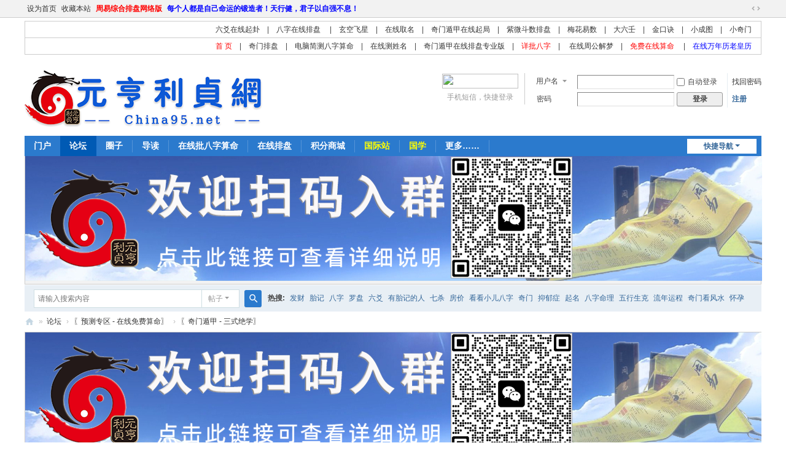

--- FILE ---
content_type: text/html; charset=utf-8
request_url: https://bbs.china95.net/forum.php?mod=forumdisplay&fid=7&filter=typeid&typeid=21
body_size: 25966
content:
<!DOCTYPE html>
<html>
<head>
<meta charset="utf-8" />
<meta name="renderer" content="webkit" />
<meta http-equiv="X-UA-Compatible" content="IE=edge" />
<title>已反馈 - 〖奇门遁甲 - 三式绝学〗 - 元亨利贞网在线算命论坛 -  天行健，君子以自强不息！</title>

<meta name="keywords" content="奇门遁甲预测,日奇门,时奇门,年奇门,月奇门,道家法术奇门,太乙神数,六壬神课" />
<meta name="description" content="阴阳顺逆妙难穷，二至还归一九宫。若能了达阴阳理，天地都来一掌中。 " />
<meta name="generator" content="Discuz! X3.5" />
<meta name="author" content="Discuz! Team and Comsenz UI Team" />
<meta name="copyright" content="2003-2026 China95.Net." />
<meta name="MSSmartTagsPreventParsing" content="True" />
<meta http-equiv="MSThemeCompatible" content="Yes" />
<base href="https://bbs.china95.net/" /><link rel="stylesheet" type="text/css" href="data/cache/style_1_common.css?JCc" /><link rel="stylesheet" type="text/css" href="data/cache/style_1_forum_forumdisplay.css?JCc" /><!--[if IE]><link rel="stylesheet" type="text/css" href="data/cache/style_1_iefix.css?JCc" /><![endif]--><script type="text/javascript">var STYLEID = '1', STATICURL = 'static/', IMGDIR = 'static/image/common', VERHASH = 'JCc', charset = 'utf-8', discuz_uid = '0', cookiepre = 'China95bbs_2132_', cookiedomain = '', cookiepath = '/', showusercard = '1', attackevasive = '0', disallowfloat = 'newthread|task', creditnotice = '1|经验|点,2|威望|点,3|易币|元,4|魅力|点,5|贡献|点,6|功勋|点,7|金豆|枚,8|现金|元', defaultstyle = '', REPORTURL = 'aHR0cHM6Ly9iYnMuY2hpbmE5NS5uZXQvZm9ydW0ucGhwP21vZD1mb3J1bWRpc3BsYXkmZmlkPTcmZmlsdGVyPXR5cGVpZCZ0eXBlaWQ9MjE=', SITEURL = 'https://bbs.china95.net/', JSPATH = 'data/cache/', CSSPATH = 'data/cache/style_', DYNAMICURL = '';</script>
<script src="data/cache/common.js?JCc" type="text/javascript"></script>
<meta name="application-name" content="元亨利贞网在线算命论坛" />
<meta name="msapplication-tooltip" content="元亨利贞网在线算命论坛" />
<meta name="msapplication-task" content="name=门户;action-uri=https://bbs.china95.net/portal.php;icon-uri=https://bbs.china95.net/static/image/common/portal.ico" /><meta name="msapplication-task" content="name=论坛;action-uri=https://bbs.china95.net/forum.php;icon-uri=https://bbs.china95.net/static/image/common/bbs.ico" />
<meta name="msapplication-task" content="name=圈子;action-uri=https://bbs.china95.net/group.php;icon-uri=https://bbs.china95.net/static/image/common/group.ico" /><meta name="msapplication-task" content="name=家园;action-uri=https://bbs.china95.net/home.php;icon-uri=https://bbs.china95.net/static/image/common/home.ico" /><link rel="archives" title="元亨利贞网在线算命论坛" href="https://bbs.china95.net/archiver/" />
<link rel="alternate" type="application/rss+xml" title="元亨利贞网在线算命论坛 - 已反馈 - 〖奇门遁甲 - 三式绝学〗 - 元亨利贞网在线算命论坛" href="https://bbs.china95.net/forum.php?mod=rss&fid=7&amp;auth=0" />
<script src="data/cache/forum.js?JCc" type="text/javascript"></script>
</head>

<body id="nv_forum" class="pg_forumdisplay" onkeydown="if(event.keyCode==27) return false;">
<div id="append_parent"></div><div id="ajaxwaitid"></div>
<div id="toptb" class="cl">
<div class="wp">
<div class="z"><a href="javascript:;"  onclick="setHomepage('https://bbs.china95.net/');">设为首页</a><a href="https://bbs.china95.net/"  onclick="addFavorite(this.href, '元亨利贞网在线算命论坛');return false;">收藏本站</a><a href="https://paipan.china95.net" title="易学排盘工具——周易综合排盘网络版" target="_blank"  style="font-weight: bold;color: red">周易综合排盘网络版</a><a href="#"  style="font-weight: bold;color: blue">每个人都是自己命运的锻造者！天行健，君子以自强不息！</a></div>
<div class="y">
<a id="switchblind" href="javascript:;" onclick="toggleBlind(this)" title="开启辅助访问" class="switchblind"></a>
<a href="javascript:;" id="switchwidth" onclick="widthauto(this)" title="切换到宽版" class="switchwidth">切换到宽版</a>
</div>
</div>
</div>

<div class="wp a_h"><div class="wp a_t">
<table  cellpadding="0" cellspacing="1">
<tr>
<td align="right">
<a href="https://www.china95.net/paipan/liuyao/index.asp" target="_blank" >六爻在线起卦</a>　|　<a href="https://www.china95.net/paipan/bazi" target="_blank" >八字在线排盘</a>　

|　<a href="https://fate.china95.net/xuankong/index.aspx" target="_blank" >玄空飞星</a>　|　<a href="https://bbs.china95.net/forum-13-1.html" target="_blank">在线取名</a>　|　<a 

href="https://www.china95.net/paipan/qimen" target="_blank" >奇门遁甲在线起局</a>　|　<a href="https://www.china95.net/paipan/ziwei" target="_blank" >紫微斗数排盘</a>　|　<a 

href="https://www.china95.net/paipan/meihua.asp" target="_blank" >梅花易数</a>　|　<a href="https://www.china95.net/paipan/sanshi/" target="_blank" >大六壬</a>　|　<a 

href="https://www.china95.net/paipan/jinkoujue.asp" target="_blank" >金口诀</a>　|　<a href="https://www.china95.net/paipan/xiaochengtu.asp" target="_blank" >小成图</a>　|　<a 

href="https://www.china95.net/paipan/xiaoqimen.asp" target="_blank" >小奇门</a>
</td>
</tr>
<tr>
<td align="right">
<a href="https://www.china95.net" target="_blank"><font color=red>首 页</font></a>　|　<a href="https://www.china95.net/paipan/qimen.asp" target="_blank">奇门排盘</a>　|　<a 

href="https://bbs.china95.net/sm" target="_blank">电脑简测八字算命</a>　|　<a href="https://www.china95.net/paipan/name" target="_blank">在线测姓名</a>　|　<a 

href="https://fate.china95.net/qimen/" target="_blank">奇门遁甲在线排盘专业版</a>　|　<a href="https://Pibazi.China95.Net/Pibazi.aspx" target="_blank"><font color=red>详批八字</font></a>　|　

<a href="https://www.china95.net/jiemeng/index.asp" target="_blank">在线周公解梦</a>　|　<a href="https://pibazi.china95.net/bazi.aspx?PID=1" target="_blank" ><font color=red>免费在线算命

</font></a>　|　<a href="https://www.china95.net/wnl/" target=_blank><font color=blue>在线万年历老皇历</font></a>
</td>
</tr>
</table></div></div><div id="hd">
<div class="wp">
<div class="hdc cl"><h2><a href="./" title="元亨利贞网在线算命论坛"><img src="data/attachment/common/template/boardimg_20240601wvlioznn.svg" alt="元亨利贞网在线算命论坛" class="boardlogo" id="boardlogo" border="0" /></a></h2><script src="data/cache/logging.js?JCc" type="text/javascript"></script>
<form method="post" autocomplete="off" id="lsform" action="member.php?mod=logging&amp;action=login&amp;loginsubmit=yes&amp;infloat=yes&amp;lssubmit=yes" onsubmit="return lsSubmit();">
<div class="fastlg cl">
<span id="return_ls" style="display:none"></span>
<div class="y pns">
<table cellspacing="0" cellpadding="0">
<tr>
<td>
<span class="ftid">
<select name="fastloginfield" id="ls_fastloginfield" width="40">
<option value="username">用户名</option>
<option value="email">Email</option>
</select>
</span>
<script type="text/javascript">simulateSelect('ls_fastloginfield')</script>
</td>
<td><input type="text" name="username" id="ls_username" autocomplete="off" class="px vm" /></td>
<td class="fastlg_l"><label for="ls_cookietime"><input type="checkbox" name="cookietime" id="ls_cookietime" class="pc" value="2592000" />自动登录</label></td>
<td>&nbsp;<a href="javascript:;" onclick="showWindow('login', 'member.php?mod=logging&action=login&viewlostpw=1')">找回密码</a></td>
</tr>
<tr>
<td><label for="ls_password" class="z psw_w">密码</label></td>
<td><input type="password" name="password" id="ls_password" class="px vm" autocomplete="off" /></td>
<td class="fastlg_l"><button type="submit" class="pn vm" style="width: 75px;"><em>登录</em></button></td>
<td>&nbsp;<a href="member.php?mod=register" class="xi2 xw1">注册</a></td>
</tr>
</table>
<input type="hidden" name="formhash" value="1dced730" />
<input type="hidden" name="quickforward" value="yes" />
<input type="hidden" name="handlekey" value="ls" />
</div>

<div class="fastlg_fm y" style="margin-right: 10px; padding-right: 10px">
<p><a href="member.php?mod=logging&amp;action=login"  target="_self"><img src="source/plugin/jzsjiale_isms/static/images/login.png" style="width:124px;height:24px;" class="vm" /></a></p>
<p class="hm xg1" style="padding-top: 2px;">手机短信，快捷登录</p>
</div>
</div>
</form>
</div>

<div id="nv">
<a href="javascript:;" id="qmenu" onmouseover="delayShow(this, function () {showMenu({'ctrlid':'qmenu','pos':'34!','ctrlclass':'a','duration':2});showForummenu(7);})">快捷导航</a>
<ul><li id="mn_portal" ><a href="portal.php" hidefocus="true" title="Portal"  >门户<span>Portal</span></a></li><li class="a" id="mn_forum" ><a href="forum.php" hidefocus="true" title="BBS"  >论坛<span>BBS</span></a></li><li id="mn_group" ><a href="group.php" hidefocus="true" title="Group"  >圈子<span>Group</span></a></li><li id="mn_forum_10" ><a href="forum.php?mod=guide" hidefocus="true" title="Guide"  >导读<span>Guide</span></a></li><li id="mn_N39ca" ><a href="https://Pibazi.China95.Net" hidefocus="true" title="在线电脑详批八字算命" target="_blank"  >在线批八字算命<span>在线电脑详批八字算命</span></a></li><li id="mn_N676f" ><a href="https://paipan.china95.net/" hidefocus="true" target="_blank"  >在线排盘</a></li><li id="mn_Nbc12" ><a href="plugin.php?id=keke_integralmall:keke_integralmall" hidefocus="true"  >积分商城</a></li><li id="mn_N5ae6" ><a href="https://www.yuanhenglizhen.com/" hidefocus="true" title="元亨利贞网社区国际站" target="_blank"   style="color: yellow">国际站<span>元亨利贞网社区国际站</span></a></li><li id="mn_N98cf" ><a href="https://guoxue.china95.net/" hidefocus="true" target="_blank"   style="color: yellow">国学</a></li><li id="mn_N27b7" onmouseover="showMenu({'ctrlid':this.id,'ctrlclass':'hover','duration':2})"><a href="#" hidefocus="true"  >更多……</a></li></ul>
</div>
<ul class="p_pop h_pop" id="plugin_menu" style="display: none">  <li><a href="plugin.php?id=aieditor_7ree:library_7ree" id="mn_plink_library_7ree">AI文库</a></li>
   <li><a href="plugin.php?id=aieditor_7ree:chat_7ree" id="mn_plink_chat_7ree">AI聊天</a></li>
 </ul>
<ul class="p_pop h_pop" id="mn_N27b7_menu" style="display: none"><li><a href="plugin.php?id=keke_veeker:index" hidefocus="true" target="_blank"  style="color: blue">悬赏任务大厅</a></li><li><a href="plugin.php?id=comiis_followlist:comiis_followlist" hidefocus="true"  style="color: blue">我的关注</a></li><li><a href="plugin.php?id=comiis_app_activity:comiis_app_activity" hidefocus="true"  style="color: blue">精彩活动</a></li><li><a href="https://p.china95.net/paipan/" hidefocus="true" target="_blank"  style="font-weight: bold;color: blue">周易排盘工具</a></li><li><a href="https://xingming.china95.net/" hidefocus="true" target="_blank"  style="color: blue">免费测名起名</a></li><li><a href="https://name.china95.net/" hidefocus="true" target="_blank"  style="color: blue">智能起名测名</a></li><li><a href="https://pibazi.china95.net/bazi.aspx?PID=1" hidefocus="true" target="_blank"  style="color: red">免费八字算命</a></li></ul><div id="mu" class="cl">
</div><div class="a_mu"><a href="https://bbs.china95.net/thread-3556859-1-1.html" target="_blank"><img src="https://bbs.china95.net/data/attachment/common/cf/095718akpksp1k1sckkpqu.png" height="203" width="1200" alt="欢迎加入元亨利贞网官方微信交流群" border="0"></a></div><div id="scbar" class="scbar_narrow cl">
<form id="scbar_form" method="post" autocomplete="off" onsubmit="searchFocus($('scbar_txt'))" action="search.php?searchsubmit=yes" target="_blank">
<input type="hidden" name="mod" id="scbar_mod" value="search" />
<input type="hidden" name="formhash" value="1dced730" />
<input type="hidden" name="srchtype" value="title" />
<input type="hidden" name="srhfid" value="7" />
<input type="hidden" name="srhlocality" value="forum::forumdisplay" />
<table cellspacing="0" cellpadding="0">
<tr>
<td class="scbar_icon_td"></td>
<td class="scbar_txt_td"><input type="text" name="srchtxt" id="scbar_txt" value="请输入搜索内容" autocomplete="off" x-webkit-speech speech /></td>
<td class="scbar_type_td"><a href="javascript:;" id="scbar_type" class="xg1 showmenu" onclick="showMenu(this.id)" hidefocus="true">搜索</a></td>
<td class="scbar_btn_td"><button type="submit" name="searchsubmit" id="scbar_btn" sc="1" class="pn pnc" value="true"><strong class="xi2">搜索</strong></button></td>
<td class="scbar_hot_td">
<div id="scbar_hot">
<strong class="xw1">热搜: </strong>

<a href="search.php?mod=forum&amp;srchtxt=%E5%8F%91%E8%B4%A2&amp;formhash=1dced730&amp;searchsubmit=true&amp;source=hotsearch" target="_blank" class="xi2" sc="1">发财</a>



<a href="search.php?mod=forum&amp;srchtxt=%E8%83%8E%E8%AE%B0&amp;formhash=1dced730&amp;searchsubmit=true&amp;source=hotsearch" target="_blank" class="xi2" sc="1">胎记</a>



<a href="search.php?mod=forum&amp;srchtxt=%E5%85%AB%E5%AD%97&amp;formhash=1dced730&amp;searchsubmit=true&amp;source=hotsearch" target="_blank" class="xi2" sc="1">八字</a>



<a href="search.php?mod=forum&amp;srchtxt=%E7%BD%97%E7%9B%98&amp;formhash=1dced730&amp;searchsubmit=true&amp;source=hotsearch" target="_blank" class="xi2" sc="1">罗盘</a>



<a href="search.php?mod=forum&amp;srchtxt=%E5%85%AD%E7%88%BB&amp;formhash=1dced730&amp;searchsubmit=true&amp;source=hotsearch" target="_blank" class="xi2" sc="1">六爻</a>



<a href="search.php?mod=forum&amp;srchtxt=%E6%9C%89%E8%83%8E%E8%AE%B0%E7%9A%84%E4%BA%BA&amp;formhash=1dced730&amp;searchsubmit=true&amp;source=hotsearch" target="_blank" class="xi2" sc="1">有胎记的人</a>



<a href="search.php?mod=forum&amp;srchtxt=%E4%B8%83%E6%9D%80&amp;formhash=1dced730&amp;searchsubmit=true&amp;source=hotsearch" target="_blank" class="xi2" sc="1">七杀</a>



<a href="search.php?mod=forum&amp;srchtxt=%E6%88%BF%E4%BB%B7&amp;formhash=1dced730&amp;searchsubmit=true&amp;source=hotsearch" target="_blank" class="xi2" sc="1">房价</a>



<a href="search.php?mod=forum&amp;srchtxt=%E7%9C%8B%E7%9C%8B%E5%B0%8F%E5%84%BF%E5%85%AB%E5%AD%97&amp;formhash=1dced730&amp;searchsubmit=true&amp;source=hotsearch" target="_blank" class="xi2" sc="1">看看小儿八字</a>



<a href="search.php?mod=forum&amp;srchtxt=%E5%A5%87%E9%97%A8&amp;formhash=1dced730&amp;searchsubmit=true&amp;source=hotsearch" target="_blank" class="xi2" sc="1">奇门</a>



<a href="search.php?mod=forum&amp;srchtxt=%E6%8A%91%E9%83%81%E7%97%87&amp;formhash=1dced730&amp;searchsubmit=true&amp;source=hotsearch" target="_blank" class="xi2" sc="1">抑郁症</a>



<a href="search.php?mod=forum&amp;srchtxt=%E8%B5%B7%E5%90%8D&amp;formhash=1dced730&amp;searchsubmit=true&amp;source=hotsearch" target="_blank" class="xi2" sc="1">起名</a>



<a href="search.php?mod=forum&amp;srchtxt=%E5%85%AB%E5%AD%97%E5%91%BD%E7%90%86&amp;formhash=1dced730&amp;searchsubmit=true&amp;source=hotsearch" target="_blank" class="xi2" sc="1">八字命理</a>



<a href="search.php?mod=forum&amp;srchtxt=%E4%BA%94%E8%A1%8C%E7%94%9F%E5%85%8B&amp;formhash=1dced730&amp;searchsubmit=true&amp;source=hotsearch" target="_blank" class="xi2" sc="1">五行生克</a>



<a href="search.php?mod=forum&amp;srchtxt=%E6%B5%81%E5%B9%B4%E8%BF%90%E7%A8%8B&amp;formhash=1dced730&amp;searchsubmit=true&amp;source=hotsearch" target="_blank" class="xi2" sc="1">流年运程</a>



<a href="search.php?mod=forum&amp;srchtxt=%E5%A5%87%E9%97%A8%E7%9C%8B%E9%A3%8E%E6%B0%B4&amp;formhash=1dced730&amp;searchsubmit=true&amp;source=hotsearch" target="_blank" class="xi2" sc="1">奇门看风水</a>



<a href="search.php?mod=forum&amp;srchtxt=%E6%80%80%E5%AD%95&amp;formhash=1dced730&amp;searchsubmit=true&amp;source=hotsearch" target="_blank" class="xi2" sc="1">怀孕</a>



<a href="search.php?mod=forum&amp;srchtxt=%E7%B4%AB%E5%BE%AE&amp;formhash=1dced730&amp;searchsubmit=true&amp;source=hotsearch" target="_blank" class="xi2" sc="1">紫微</a>



<a href="search.php?mod=forum&amp;srchtxt=%E5%8D%A0%E5%8D%9C&amp;formhash=1dced730&amp;searchsubmit=true&amp;source=hotsearch" target="_blank" class="xi2" sc="1">占卜</a>



<a href="search.php?mod=forum&amp;srchtxt=%E7%AE%97%E5%91%BD&amp;formhash=1dced730&amp;searchsubmit=true&amp;source=hotsearch" target="_blank" class="xi2" sc="1">算命</a>

</div>
</td>
</tr>
</table>
</form>
</div>
<ul id="scbar_type_menu" class="p_pop" style="display: none;"><li><a href="javascript:;" rel="curforum" fid="7" >本版</a></li><li><a href="javascript:;" rel="forum" class="curtype">帖子</a></li><li><a href="javascript:;" rel="user">用户</a></li></ul>
<script type="text/javascript">
initSearchmenu('scbar', '');
</script>
</div>
</div>

<link rel="stylesheet" type="text/css" href="template/comiis_app/comiis/comiis_flxx/comiis_pcflxx.css" />
<div id="wp" class="wp">
<style id="diy_style" type="text/css"></style>
<!--[diy=diynavtop]--><div id="diynavtop" class="area"></div><!--[/diy]-->
<div id="pt" class="bm cl">
<div class="z">
<a href="./" class="nvhm" title="首页">元亨利贞网在线算命论坛</a><em>&raquo;</em><a href="forum.php">论坛</a> <em>&rsaquo;</em> <a href="forum.php?gid=4">〖预测专区 - 在线免费算命〗</a><em>&rsaquo;</em> <a href="forum-7-1.html">〖奇门遁甲 - 三式绝学〗</a></div>
</div><div class="wp">
<!--[diy=diy1]--><div id="diy1" class="area"></div><!--[/diy]-->
</div>
<div class="boardnav">
<div id="ct" class="wp cl">

<div class="mn">
<div class="bm bml pbn">
<img src="data/attachment/common/d1/common_79_banner.png" alt="〖奇门遁甲 - 三式绝学〗" /><div class="bm_h cl">
<span class="o"><em id="forum_rules_7_img" class="tg_no" title="收起/展开" onclick="toggle_collapse('forum_rules_7')"></em></span><span class="y">
<a href="home.php?mod=spacecp&amp;ac=favorite&amp;type=forum&amp;id=7&amp;handlekey=favoriteforum&amp;formhash=1dced730" id="a_favorite" class="fa_fav" onclick="showWindow(this.id, this.href, 'get', 0);">收藏本版 <strong class="xi1" id="number_favorite" >(<span id="number_favorite_num">609</span>)</strong></a><span class="pipe">|</span><a href="forum.php?mod=rss&amp;fid=7&amp;auth=0" class="fa_rss" target="_blank" title="RSS">订阅</a>
</span>
<h1 class="xs2">
<a href="forum-7-1.html">〖奇门遁甲 - 三式绝学〗</a>
<span class="xs1 xw0 i">今日: <strong class="xi1">0</strong><span class="pipe">|</span>主题: <strong class="xi1">28035</strong><span class="pipe">|</span>排名: <strong class="xi1" title="上次排名:34">33</strong><b class="ico_increase">&nbsp;</b></span></h1>
</div>
<div class="bm_c cl pbn">
<div>版主: <span class="xi2"><a href="space-username-%E9%92%A6%E5%B7%AE%E5%A4%A7%E8%87%A3.html" class="notabs" c="1">钦差大臣</a>, <a href="space-username-sagadragon.html" class="notabs" c="1">sagadragon</a>, <a href="space-username-%E5%BC%80%E6%9E%97.html" class="notabs" c="1">开林</a>, <a href="space-username-%E9%A2%8D%E5%B7%9E%E6%98%93%E7%BF%81.html" class="notabs" c="1">颍州易翁</a>, <a href="space-username-%E9%A3%8E00.html" class="notabs" c="1">风00</a>, <a href="space-username-%E4%BA%91%E8%81%9A%E6%B0%B4%E6%AD%A2.html" class="notabs" c="1">云聚水止</a>, <a href="space-username-%E7%94%B0%E7%94%B0%E4%B8%8D%E7%94%9C.html" class="notabs" c="1">田田不甜</a>, <a href="space-username-%E5%B0%8F%E8%89%BE%E5%B7%A7.html" class="notabs" c="1">小艾巧</a>, <a href="space-username-pcs0917.html" class="notabs" c="1">pcs0917</a>, <a href="space-username-%E2%98%85%E7%99%BD%E5%AE%81%E2%98%85.html" class="notabs" c="1">★白宁★</a>, <a href="space-username-%E5%BC%98%E6%98%93%E5%A0%82%E5%91%A8%E6%98%93%E9%A2%84%E6%B5%8B.html" class="notabs" c="1">弘易堂周易预测</a>, <a href="space-username-%E9%98%B3%E8%B0%8B%E6%98%A5%E7%A7%8B.html" class="notabs" c="1">阳谋春秋</a>, <a href="space-username-%E6%98%93%E6%96%97%E6%98%9F.html" class="notabs" c="1">易斗星</a>, <a href="space-username-%E9%99%88%E8%96%87%E7%90%8F.html" class="notabs" c="1">陈薇琏</a>, <a href="space-username-gznet.html" class="notabs" c="1">gznet</a></span></div><div id="forum_rules_7" style=";">
<div class="ptn xg2">奇门版版规<br />
1.本版宗旨：天下奇门，济济一堂。本版欢迎所有奇门爱好者加入，不限门派，不论师从。<br />
2.本版原则：崇尚实战，不慕虚名。不管您现实中身出何方，在这里都请您从实战开始。<br />
3.本版方向：学习研究，交流心得。欢迎您深入研究感兴趣的领域，并与大家共享心得。<br />
4.易友须知：和谐共处，严禁攻击。为缘而来，因缘而去，不论何种测贴，均请您多理解包容，不喜测则不测，若有其他问题，请短信支会版主处理，禁止贴中讥讽漫骂，人身攻击。<br />
5.发贴须知：遵纪守法，莫问国事。任何人均不得发布违反国家法律、法规和涉及政治、灾害类话题，否则按站规处置。 所有贴子的标题和内容均不允许存在付费预测相关的联系方式及个人介绍等涉嫌广告类信息，否则一律删除！<br />
<br />
其他，请详细阅读<br />
元亨利贞网社区管理规定、简约守则及管理分工（2019版）<br />
https://bbs.china95.net/thread-3184551-1-1.html<br />
<br />
<br />
<a href="http://www.china95.net/paipan/qimen/" target="_blank"><font color="red">奇门遁甲在线排盘</font></a> | <a href="http://www.china95.net/paipan/qimen.asp" target="_blank"><font color="red">奇门遁甲在线排盘（新版）</font></a> | <a href="http://www.china95.net/paipan/daojiaqimen.asp" target="_blank"><font color="red">正一派道家阴奇门排盘</font></a> | <a href="http://www.china95.net/paipan/sanshi/" target="_blank"><font color="red">奇门遁甲排盘（港台版）</font></a> | <a href="http://fate.china95.net/qimen/" target="_blank"><font color="red">奇门遁甲排盘（专业学习版）</font></a></div>
</div>
</div>
</div>



<div class="drag">
<!--[diy=diy4]--><div id="diy4" class="area"></div><!--[/diy]-->
</div>




<div id="pgt" class="bm bw0 pgs cl">
<span id="fd_page_top"><div class="pg"><strong>1</strong><a href="forum.php?mod=forumdisplay&fid=7&filter=typeid&typeid=21&amp;page=2">2</a><a href="forum.php?mod=forumdisplay&fid=7&filter=typeid&typeid=21&amp;page=3">3</a><a href="forum.php?mod=forumdisplay&fid=7&filter=typeid&typeid=21&amp;page=4">4</a><a href="forum.php?mod=forumdisplay&fid=7&filter=typeid&typeid=21&amp;page=5">5</a><a href="forum.php?mod=forumdisplay&fid=7&filter=typeid&typeid=21&amp;page=6">6</a><a href="forum.php?mod=forumdisplay&fid=7&filter=typeid&typeid=21&amp;page=7">7</a><a href="forum.php?mod=forumdisplay&fid=7&filter=typeid&typeid=21&amp;page=8">8</a><a href="forum.php?mod=forumdisplay&fid=7&filter=typeid&typeid=21&amp;page=9">9</a><a href="forum.php?mod=forumdisplay&fid=7&filter=typeid&typeid=21&amp;page=10">10</a><a href="forum.php?mod=forumdisplay&fid=7&filter=typeid&typeid=21&amp;page=15" class="last">... 15</a><label><input type="text" name="custompage" class="px" size="2" title="输入页码，按回车快速跳转" value="1" onkeydown="if(event.keyCode==13) {window.location='forum.php?mod=forumdisplay&fid=7&filter=typeid&typeid=21&amp;page='+this.value;; doane(event);}" /><span title="共 15 页"> / 15 页</span></label><a href="forum.php?mod=forumdisplay&fid=7&filter=typeid&typeid=21&amp;page=2" class="nxt">下一页</a></div></span>
<span class="pgb y"  ><a href="forum.php">返&nbsp;回</a></span>
<a href="javascript:;" id="newspecial" onmouseover="$('newspecial').id = 'newspecialtmp';this.id = 'newspecial';showMenu({'ctrlid':this.id})" onclick="showWindow('newthread', 'forum.php?mod=post&action=newthread&fid=7')" title="发新帖" class="pgsbtn showmenu">发新帖</a></div>
<ul id="thread_types" class="ttp bm cl">
<li id="ttp_all" ><a href="forum-7-1.html">全部</a></li>
<li class="xw1 a"><a href="forum-7-1.html">已反馈<span class="xg1 num">1388</span></a></li>
<li><a href="forum.php?mod=forumdisplay&amp;fid=7&amp;filter=typeid&amp;typeid=251">版务<span class="xg1 num">43</span></a></li>
<li><a href="forum.php?mod=forumdisplay&amp;fid=7&amp;filter=typeid&amp;typeid=244">开楼<span class="xg1 num">317</span></a></li>
<li><a href="forum.php?mod=forumdisplay&amp;fid=7&amp;filter=typeid&amp;typeid=245">交流<span class="xg1 num">481</span></a></li>
<li><a href="forum.php?mod=forumdisplay&amp;fid=7&amp;filter=typeid&amp;typeid=246">婚恋<span class="xg1 num">6086</span></a></li>
<li><a href="forum.php?mod=forumdisplay&amp;fid=7&amp;filter=typeid&amp;typeid=247">事业<span class="xg1 num">8853</span></a></li>
<li><a href="forum.php?mod=forumdisplay&amp;fid=7&amp;filter=typeid&amp;typeid=248">财运<span class="xg1 num">2752</span></a></li>
<li><a href="forum.php?mod=forumdisplay&amp;fid=7&amp;filter=typeid&amp;typeid=249">病产<span class="xg1 num">1230</span></a></li>
<li><a href="forum.php?mod=forumdisplay&amp;fid=7&amp;filter=typeid&amp;typeid=250">失物<span class="xg1 num">379</span></a></li>
<li><a href="forum.php?mod=forumdisplay&amp;fid=7&amp;filter=typeid&amp;typeid=252">练手<span class="xg1 num">196</span></a></li>
<li><a href="forum.php?mod=forumdisplay&amp;fid=7&amp;filter=typeid&amp;typeid=271">故事<span class="xg1 num">23</span></a></li>
<li><a href="forum.php?mod=forumdisplay&amp;fid=7&amp;filter=typeid&amp;typeid=272">风水<span class="xg1 num">190</span></a></li>
<li><a href="forum.php?mod=forumdisplay&amp;fid=7&amp;filter=typeid&amp;typeid=273">择吉<span class="xg1 num">97</span></a></li>
<li><a href="forum.php?mod=forumdisplay&amp;fid=7&amp;filter=typeid&amp;typeid=269">法奇门<span class="xg1 num">18</span></a></li>
<li><a href="forum.php?mod=forumdisplay&amp;fid=7&amp;filter=typeid&amp;typeid=270">联赛<span class="xg1 num">3</span></a></li>
<li><a href="forum.php?mod=forumdisplay&amp;fid=7&amp;filter=typeid&amp;typeid=253">其它<span class="xg1 num">4308</span></a></li>
</ul>
<script type="text/javascript">showTypes('thread_types');</script>
<div id="threadlist" class="tl bm bmw">
<div class="th">
<table cellspacing="0" cellpadding="0">
<tr>
<th colspan="2">
<div class="tf">
<span id="atarget" onclick="setatarget(1)" class="y" title="在新窗口中打开帖子">新窗</span>
<a id="filter_special" href="javascript:;" class="showmenu xi2" onclick="showMenu(this.id)">全部主题</a>&nbsp;						
<a href="forum.php?mod=forumdisplay&amp;fid=7&amp;filter=lastpost&amp;orderby=lastpost&typeid=21" class="xi2">最新</a>&nbsp;
<a href="forum.php?mod=forumdisplay&amp;fid=7&amp;filter=heat&amp;orderby=heats&typeid=21" class="xi2">热门</a>&nbsp;
<a href="forum.php?mod=forumdisplay&amp;fid=7&amp;filter=hot" class="xi2">热帖</a>&nbsp;
<a href="forum.php?mod=forumdisplay&amp;fid=7&amp;filter=digest&amp;digest=1&typeid=21" class="xi2">精华</a>&nbsp;
<a id="filter_dateline" href="javascript:;" class="showmenu xi2" onclick="showMenu(this.id)">更多</a>&nbsp;
<span id="clearstickthread" style="display: none;">
<span class="pipe">|</span>
<a href="javascript:;" onclick="clearStickThread()" class="xi2" title="显示置顶">显示置顶</a>
</span>
</div>
</th>
<td class="by">作者</td>
<td class="num">回复/查看</td>
<td class="by">最后发表</td>
</tr>
</table>
</div>
<div class="bm_c">
<script type="text/javascript">var lasttime = 1768929793;var listcolspan= '5';</script>
<div id="forumnew" style="display:none"></div>
<form method="post" autocomplete="off" name="moderate" id="moderate" action="forum.php?mod=topicadmin&amp;action=moderate&amp;fid=7&amp;infloat=yes&amp;nopost=yes">
<input type="hidden" name="formhash" value="1dced730" />
<input type="hidden" name="listextra" value="page%3D1" />
<table summary="forum_7" cellspacing="0" cellpadding="0" id="threadlisttableid">
<tbody id="separatorline" class="emptb"><tr><td class="icn"></td><th></th><td class="by"></td><td class="num"></td><td class="by"></td></tr></tbody>
<tbody id="normalthread_3559080">
<tr>
<td class="icn">
<a href="thread-3559080-1-1.html" title="有新回复 - 新窗口打开" target="_blank">
<i class="fico-thread fic6 fc-l"></i>
</a>
</td>
<th class="new">
<a href="javascript:;" id="content_3559080" class="showcontent y" title="更多操作" onclick="CONTENT_TID='3559080';CONTENT_ID='normalthread_3559080';showMenu({'ctrlid':this.id,'menuid':'content_menu'})"></a>
<em>[<a href="forum.php?mod=forumdisplay&fid=7&amp;filter=typeid&amp;typeid=21">已反馈</a>]</em> <a href="thread-3559080-1-1.html" onclick="atarget(this)" class="s xst">想看看要不要报名去海外工作能去成吗</a>
<i class="fico-image fic4 fc-p fnmr vm" title="图片附件"></i>
<span class="tps">&nbsp;...<a href="thread-3559080-2-1.html" onclick="atarget(this)">2</a></span>
</th>
<td class="by">
<cite>
<a href="space-uid-766128.html" c="1">好运248793</a></cite>
<em><span>2025-6-16 11:02</span></em>
</td>
<td class="num"><a href="thread-3559080-1-1.html" class="xi2">22</a><em>1240</em></td>
<td class="by">
<cite><a href="space-username-%E5%A5%BD%E8%BF%90248793.html" c="1">好运248793</a></cite>
<em><a href="forum.php?mod=redirect&tid=3559080&goto=lastpost#lastpost">2025-12-5 17:31</a></em>
</td>
</tr>
</tbody>
<tbody id="normalthread_3557862">
<tr>
<td class="icn">
<a href="thread-3557862-1-1.html" title="有新回复 - 新窗口打开" target="_blank">
<i class="fico-thread fic6 fc-l"></i>
</a>
</td>
<th class="new">
<a href="javascript:;" id="content_3557862" class="showcontent y" title="更多操作" onclick="CONTENT_TID='3557862';CONTENT_ID='normalthread_3557862';showMenu({'ctrlid':this.id,'menuid':'content_menu'})"></a>
<em>[<a href="forum.php?mod=forumdisplay&fid=7&amp;filter=typeid&amp;typeid=21">已反馈</a>]</em> <a href="thread-3557862-1-1.html" onclick="atarget(this)" class="s xst">测后天的考试，他们仨谁能通过？</a>
</th>
<td class="by">
<cite>
<a href="space-uid-109016.html" c="1">ninja</a></cite>
<em><span>2025-5-23 17:12</span></em>
</td>
<td class="num"><a href="thread-3557862-1-1.html" class="xi2">13</a><em>783</em></td>
<td class="by">
<cite><a href="space-username-bailai.html" c="1">bailai</a></cite>
<em><a href="forum.php?mod=redirect&tid=3557862&goto=lastpost#lastpost">2025-11-24 23:24</a></em>
</td>
</tr>
</tbody>
<tbody id="normalthread_3564161">
<tr>
<td class="icn">
<a href="thread-3564161-1-1.html" title="有新回复 - 新窗口打开" target="_blank">
<i class="fico-thread fic6 fc-l"></i>
</a>
</td>
<th class="new">
<a href="javascript:;" id="content_3564161" class="showcontent y" title="更多操作" onclick="CONTENT_TID='3564161';CONTENT_ID='normalthread_3564161';showMenu({'ctrlid':this.id,'menuid':'content_menu'})"></a>
<em>[<a href="forum.php?mod=forumdisplay&fid=7&amp;filter=typeid&amp;typeid=21">已反馈</a>]</em> <a href="thread-3564161-1-1.html" onclick="atarget(this)" class="s xst">18楼或20楼？</a>
<span class="tps">&nbsp;...<a href="thread-3564161-2-1.html" onclick="atarget(this)">2</a><a href="thread-3564161-3-1.html" onclick="atarget(this)">3</a></span>
</th>
<td class="by">
<cite>
<a href="space-uid-502931.html" c="1">姓丙名丁</a></cite>
<em><span>2025-8-20 13:41</span></em>
</td>
<td class="num"><a href="thread-3564161-1-1.html" class="xi2">48</a><em>1444</em></td>
<td class="by">
<cite><a href="space-username-%E6%88%91%E6%98%AF%E6%9C%BA%E5%99%A8%E4%BA%BA.html" c="1">我是机器人</a></cite>
<em><a href="forum.php?mod=redirect&tid=3564161&goto=lastpost#lastpost">2025-11-5 00:43</a></em>
</td>
</tr>
</tbody>
<tbody id="normalthread_3566472">
<tr>
<td class="icn">
<a href="thread-3566472-1-1.html" title="有新回复 - 新窗口打开" target="_blank">
<i class="fico-thread fic6 fc-l"></i>
</a>
</td>
<th class="new">
<a href="javascript:;" id="content_3566472" class="showcontent y" title="更多操作" onclick="CONTENT_TID='3566472';CONTENT_ID='normalthread_3566472';showMenu({'ctrlid':this.id,'menuid':'content_menu'})"></a>
<em>[<a href="forum.php?mod=forumdisplay&fid=7&amp;filter=typeid&amp;typeid=21">已反馈</a>]</em> <a href="thread-3566472-1-1.html" onclick="atarget(this)" class="s xst">面试结果</a>
<span class="tps">&nbsp;...<a href="thread-3566472-2-1.html" onclick="atarget(this)">2</a></span>
</th>
<td class="by">
<cite>
<a href="space-uid-502931.html" c="1">姓丙名丁</a></cite>
<em><span>2025-9-17 12:21</span></em>
</td>
<td class="num"><a href="thread-3566472-1-1.html" class="xi2">33</a><em>976</em></td>
<td class="by">
<cite><a href="space-username-%E6%88%91%E6%98%AF%E6%9C%BA%E5%99%A8%E4%BA%BA.html" c="1">我是机器人</a></cite>
<em><a href="forum.php?mod=redirect&tid=3566472&goto=lastpost#lastpost">2025-10-29 22:24</a></em>
</td>
</tr>
</tbody>
<tbody id="normalthread_3565537">
<tr>
<td class="icn">
<a href="thread-3565537-1-1.html" title="有新回复 - 新窗口打开" target="_blank">
<i class="fico-thread fic6 fc-l"></i>
</a>
</td>
<th class="new">
<a href="javascript:;" id="content_3565537" class="showcontent y" title="更多操作" onclick="CONTENT_TID='3565537';CONTENT_ID='normalthread_3565537';showMenu({'ctrlid':this.id,'menuid':'content_menu'})"></a>
<em>[<a href="forum.php?mod=forumdisplay&fid=7&amp;filter=typeid&amp;typeid=21">已反馈</a>]</em> <a href="thread-3565537-1-1.html" onclick="atarget(this)" class="s xst">工位最终会跟谁挨在一起？</a>
<i class="fico-image fic4 fc-p fnmr vm" title="图片附件"></i>
<span class="tps">&nbsp;...<a href="thread-3565537-2-1.html" onclick="atarget(this)">2</a><a href="thread-3565537-3-1.html" onclick="atarget(this)">3</a></span>
</th>
<td class="by">
<cite>
<a href="space-uid-502931.html" c="1">姓丙名丁</a></cite>
<em><span>2025-9-5 08:52</span></em>
</td>
<td class="num"><a href="thread-3565537-1-1.html" class="xi2">42</a><em>1278</em></td>
<td class="by">
<cite><a href="space-username-%E5%A7%93%E4%B8%99%E5%90%8D%E4%B8%81.html" c="1">姓丙名丁</a></cite>
<em><a href="forum.php?mod=redirect&tid=3565537&goto=lastpost#lastpost">2025-10-29 13:39</a></em>
</td>
</tr>
</tbody>
<tbody id="normalthread_3560500">
<tr>
<td class="icn">
<a href="thread-3560500-1-1.html" title="有新回复 - 新窗口打开" target="_blank">
<i class="fico-thread fic6 fc-l"></i>
</a>
</td>
<th class="new">
<a href="javascript:;" id="content_3560500" class="showcontent y" title="更多操作" onclick="CONTENT_TID='3560500';CONTENT_ID='normalthread_3560500';showMenu({'ctrlid':this.id,'menuid':'content_menu'})"></a>
<em>[<a href="forum.php?mod=forumdisplay&fid=7&amp;filter=typeid&amp;typeid=21">已反馈</a>]</em> <a href="thread-3560500-1-1.html" onclick="atarget(this)" class="s xst">会不会被裁员</a>
<i class="fico-image fic4 fc-p fnmr vm" title="图片附件"></i>
</th>
<td class="by">
<cite>
<a href="space-uid-711569.html" c="1">rvegrtmy</a></cite>
<em><span>2025-7-7 05:40</span></em>
</td>
<td class="num"><a href="thread-3560500-1-1.html" class="xi2">5</a><em>444</em></td>
<td class="by">
<cite><a href="space-username-rvegrtmy.html" c="1">rvegrtmy</a></cite>
<em><a href="forum.php?mod=redirect&tid=3560500&goto=lastpost#lastpost">2025-10-19 05:30</a></em>
</td>
</tr>
</tbody>
<tbody id="normalthread_3566798">
<tr>
<td class="icn">
<a href="thread-3566798-1-1.html" title="有新回复 - 新窗口打开" target="_blank">
<i class="fico-thread fic6 fc-l"></i>
</a>
</td>
<th class="new">
<a href="javascript:;" id="content_3566798" class="showcontent y" title="更多操作" onclick="CONTENT_TID='3566798';CONTENT_ID='normalthread_3566798';showMenu({'ctrlid':this.id,'menuid':'content_menu'})"></a>
<em>[<a href="forum.php?mod=forumdisplay&fid=7&amp;filter=typeid&amp;typeid=21">已反馈</a>]</em> <a href="thread-3566798-1-1.html" onclick="atarget(this)" class="s xst">上次联系的工作最后能成吗？</a>
<i class="fico-image fic4 fc-p fnmr vm" title="图片附件"></i>
</th>
<td class="by">
<cite>
<a href="space-uid-488003.html" c="1">kspbg001</a></cite>
<em><span>2025-9-21 12:53</span></em>
</td>
<td class="num"><a href="thread-3566798-1-1.html" class="xi2">14</a><em>428</em></td>
<td class="by">
<cite><a href="space-username-ouran0001.html" c="1">ouran0001</a></cite>
<em><a href="forum.php?mod=redirect&tid=3566798&goto=lastpost#lastpost">2025-9-24 08:35</a></em>
</td>
</tr>
</tbody>
<tbody id="normalthread_3566639">
<tr>
<td class="icn">
<a href="thread-3566639-1-1.html" title="有新回复 - 新窗口打开" target="_blank">
<i class="fico-thread fic6 fc-l"></i>
</a>
</td>
<th class="new">
<a href="javascript:;" id="content_3566639" class="showcontent y" title="更多操作" onclick="CONTENT_TID='3566639';CONTENT_ID='normalthread_3566639';showMenu({'ctrlid':this.id,'menuid':'content_menu'})"></a>
<em>[<a href="forum.php?mod=forumdisplay&fid=7&amp;filter=typeid&amp;typeid=21">已反馈</a>]</em> <a href="thread-3566639-1-1.html" onclick="atarget(this)" class="s xst">同事问她朋友考试能不能过</a>
<i class="fico-thumbup fic4 fc-l fnmr vm" title="帖子被加分"></i>
</th>
<td class="by">
<cite>
<a href="space-uid-708359.html" c="1">淼淼淼7788</a></cite>
<em><span>2025-9-19 11:58</span></em>
</td>
<td class="num"><a href="thread-3566639-1-1.html" class="xi2">9</a><em>349</em></td>
<td class="by">
<cite><a href="space-username-%E6%B7%BC%E6%B7%BC%E6%B7%BC7788.html" c="1">淼淼淼7788</a></cite>
<em><a href="forum.php?mod=redirect&tid=3566639&goto=lastpost#lastpost">2025-9-23 10:08</a></em>
</td>
</tr>
</tbody>
<tbody id="normalthread_3566591">
<tr>
<td class="icn">
<a href="thread-3566591-1-1.html" title="有新回复 - 新窗口打开" target="_blank">
<i class="fico-thread fic6 fc-l"></i>
</a>
</td>
<th class="new">
<a href="javascript:;" id="content_3566591" class="showcontent y" title="更多操作" onclick="CONTENT_TID='3566591';CONTENT_ID='normalthread_3566591';showMenu({'ctrlid':this.id,'menuid':'content_menu'})"></a>
<em>[<a href="forum.php?mod=forumdisplay&fid=7&amp;filter=typeid&amp;typeid=21">已反馈</a>]</em> <a href="thread-3566591-1-1.html" onclick="atarget(this)" class="s xst">单身大龄男的婚姻究竟还要有多少坎坷才能走完呢 有老师帮我看看吗。</a>
</th>
<td class="by">
<cite>
<a href="space-uid-405361.html" c="1">月隐云后</a></cite>
<em><span>2025-9-18 19:12</span></em>
</td>
<td class="num"><a href="thread-3566591-1-1.html" class="xi2">10</a><em>366</em></td>
<td class="by">
<cite><a href="space-username-%E6%9C%88%E9%9A%90%E4%BA%91%E5%90%8E.html" c="1">月隐云后</a></cite>
<em><a href="forum.php?mod=redirect&tid=3566591&goto=lastpost#lastpost">2025-9-23 08:40</a></em>
</td>
</tr>
</tbody>
<tbody id="normalthread_3566127">
<tr>
<td class="icn">
<a href="thread-3566127-1-1.html" title="有新回复 - 新窗口打开" target="_blank">
<i class="fico-thread fic6 fc-l"></i>
</a>
</td>
<th class="new">
<a href="javascript:;" id="content_3566127" class="showcontent y" title="更多操作" onclick="CONTENT_TID='3566127';CONTENT_ID='normalthread_3566127';showMenu({'ctrlid':this.id,'menuid':'content_menu'})"></a>
<em>[<a href="forum.php?mod=forumdisplay&fid=7&amp;filter=typeid&amp;typeid=21">已反馈</a>]</em> <a href="thread-3566127-1-1.html" onclick="atarget(this)" class="s xst">本周六的考试可以顺利通过吗？会反馈</a>
<span class="tps">&nbsp;...<a href="thread-3566127-2-1.html" onclick="atarget(this)">2</a></span>
</th>
<td class="by">
<cite>
<a href="space-uid-664835.html" c="1">琥珀蓝鱼</a></cite>
<em><span>2025-9-12 16:39</span></em>
</td>
<td class="num"><a href="thread-3566127-1-1.html" class="xi2">20</a><em>746</em></td>
<td class="by">
<cite><a href="space-username-AJSIF.html" c="1">AJSIF</a></cite>
<em><a href="forum.php?mod=redirect&tid=3566127&goto=lastpost#lastpost">2025-9-20 07:17</a></em>
</td>
</tr>
</tbody>
<tbody id="normalthread_3560015">
<tr>
<td class="icn">
<a href="thread-3560015-1-1.html" title="有新回复 - 新窗口打开" target="_blank">
<i class="fico-thread fic6 fc-l"></i>
</a>
</td>
<th class="new">
<a href="javascript:;" id="content_3560015" class="showcontent y" title="更多操作" onclick="CONTENT_TID='3560015';CONTENT_ID='normalthread_3560015';showMenu({'ctrlid':this.id,'menuid':'content_menu'})"></a>
<em>[<a href="forum.php?mod=forumdisplay&fid=7&amp;filter=typeid&amp;typeid=21">已反馈</a>]</em> <a href="thread-3560015-1-1.html" onclick="atarget(this)" class="s xst">钱包丢哪儿呢？能找到吗</a>
<i class="fico-image fic4 fc-p fnmr vm" title="图片附件"></i>
</th>
<td class="by">
<cite>
<a href="space-uid-711132.html" c="1">阳光灿烂书虫1</a></cite>
<em><span>2025-6-30 19:50</span></em>
</td>
<td class="num"><a href="thread-3560015-1-1.html" class="xi2">13</a><em>617</em></td>
<td class="by">
<cite><a href="space-username-%E9%98%B3%E5%85%89%E7%81%BF%E7%83%82%E4%B9%A6%E8%99%AB1.html" c="1">阳光灿烂书虫1</a></cite>
<em><a href="forum.php?mod=redirect&tid=3560015&goto=lastpost#lastpost">2025-9-19 10:46</a></em>
</td>
</tr>
</tbody>
<tbody id="normalthread_3560471">
<tr>
<td class="icn">
<a href="thread-3560471-1-1.html" title="有新回复 - 新窗口打开" target="_blank">
<i class="fico-thread fic6 fc-l"></i>
</a>
</td>
<th class="new">
<a href="javascript:;" id="content_3560471" class="showcontent y" title="更多操作" onclick="CONTENT_TID='3560471';CONTENT_ID='normalthread_3560471';showMenu({'ctrlid':this.id,'menuid':'content_menu'})"></a>
<em>[<a href="forum.php?mod=forumdisplay&fid=7&amp;filter=typeid&amp;typeid=21">已反馈</a>]</em> <a href="thread-3560471-1-1.html" onclick="atarget(this)" class="s xst">对方撤案吗？</a>
</th>
<td class="by">
<cite>
<a href="space-uid-767842.html" c="1">白色的小雪人</a></cite>
<em><span>2025-7-6 19:07</span></em>
</td>
<td class="num"><a href="thread-3560471-1-1.html" class="xi2">10</a><em>690</em></td>
<td class="by">
<cite><a href="space-username-%E6%A2%A6%E6%AD%BB%E9%86%89%E7%94%9F.html" c="1">梦死醉生</a></cite>
<em><a href="forum.php?mod=redirect&tid=3560471&goto=lastpost#lastpost">2025-9-14 09:27</a></em>
</td>
</tr>
</tbody>
<tbody id="normalthread_3565478">
<tr>
<td class="icn">
<a href="thread-3565478-1-1.html" title="有新回复 - 新窗口打开" target="_blank">
<i class="fico-thread fic6 fc-l"></i>
</a>
</td>
<th class="new">
<a href="javascript:;" id="content_3565478" class="showcontent y" title="更多操作" onclick="CONTENT_TID='3565478';CONTENT_ID='normalthread_3565478';showMenu({'ctrlid':this.id,'menuid':'content_menu'})"></a>
<em>[<a href="forum.php?mod=forumdisplay&fid=7&amp;filter=typeid&amp;typeid=21">已反馈</a>]</em> <a href="thread-3565478-1-1.html" onclick="atarget(this)" class="s xst">预测项目方案评审能否顺利通过</a>
<i class="fico-image fic4 fc-p fnmr vm" title="图片附件"></i>
</th>
<td class="by">
<cite>
<a href="space-uid-770943.html" c="1">AJSIF</a></cite>
<em><span>2025-9-4 16:40</span></em>
</td>
<td class="num"><a href="thread-3565478-1-1.html" class="xi2">18</a><em>538</em></td>
<td class="by">
<cite><a href="space-username-jiangchengwen.html" c="1">jiangchengwen</a></cite>
<em><a href="forum.php?mod=redirect&tid=3565478&goto=lastpost#lastpost">2025-9-8 19:00</a></em>
</td>
</tr>
</tbody>
<tbody id="normalthread_3564734">
<tr>
<td class="icn">
<a href="thread-3564734-1-1.html" title="有新回复 - 新窗口打开" target="_blank">
<i class="fico-thread fic6 fc-l"></i>
</a>
</td>
<th class="new">
<a href="javascript:;" id="content_3564734" class="showcontent y" title="更多操作" onclick="CONTENT_TID='3564734';CONTENT_ID='normalthread_3564734';showMenu({'ctrlid':this.id,'menuid':'content_menu'})"></a>
<em>[<a href="forum.php?mod=forumdisplay&fid=7&amp;filter=typeid&amp;typeid=21">已反馈</a>]</em> <a href="thread-3564734-1-1.html" onclick="atarget(this)" class="s xst">老公心里是不是有别人了？</a>
<span class="tps">&nbsp;...<a href="thread-3564734-2-1.html" onclick="atarget(this)">2</a></span>
</th>
<td class="by">
<cite>
<a href="space-uid-715541.html" c="1">yevextzg</a></cite>
<em><span>2025-8-27 14:54</span></em>
</td>
<td class="num"><a href="thread-3564734-1-1.html" class="xi2">36</a><em>894</em></td>
<td class="by">
<cite><a href="space-username-Pyt_200658.html" c="1">Pyt_200658</a></cite>
<em><a href="forum.php?mod=redirect&tid=3564734&goto=lastpost#lastpost">2025-9-5 14:50</a></em>
</td>
</tr>
</tbody>
<tbody id="normalthread_3564442">
<tr>
<td class="icn">
<a href="thread-3564442-1-1.html" title="有新回复 - 新窗口打开" target="_blank">
<i class="fico-thread fic6 fc-l"></i>
</a>
</td>
<th class="new">
<a href="javascript:;" id="content_3564442" class="showcontent y" title="更多操作" onclick="CONTENT_TID='3564442';CONTENT_ID='normalthread_3564442';showMenu({'ctrlid':this.id,'menuid':'content_menu'})"></a>
<em>[<a href="forum.php?mod=forumdisplay&fid=7&amp;filter=typeid&amp;typeid=21">已反馈</a>]</em> <a href="thread-3564442-1-1.html" onclick="atarget(this)" class="s xst">问明天去面试结果如何</a>
<span class="tps">&nbsp;...<a href="thread-3564442-2-1.html" onclick="atarget(this)">2</a></span>
</th>
<td class="by">
<cite>
<a href="space-uid-168962.html" c="1">shiluoren</a></cite>
<em><span>2025-8-24 09:59</span></em>
</td>
<td class="num"><a href="thread-3564442-1-1.html" class="xi2">25</a><em>971</em></td>
<td class="by">
<cite><a href="space-username-%E5%8F%8C%E6%AF%9B%E4%B8%AD%E5%AD%9A.html" c="1">双毛中孚</a></cite>
<em><a href="forum.php?mod=redirect&tid=3564442&goto=lastpost#lastpost">2025-9-4 09:34</a></em>
</td>
</tr>
</tbody>
<tbody id="normalthread_3540822">
<tr>
<td class="icn">
<a href="thread-3540822-1-1.html" title="有新回复 - 新窗口打开" target="_blank">
<i class="fico-thread fic6 fc-l"></i>
</a>
</td>
<th class="new">
<a href="javascript:;" id="content_3540822" class="showcontent y" title="更多操作" onclick="CONTENT_TID='3540822';CONTENT_ID='normalthread_3540822';showMenu({'ctrlid':this.id,'menuid':'content_menu'})"></a>
<em>[<a href="forum.php?mod=forumdisplay&fid=7&amp;filter=typeid&amp;typeid=21">已反馈</a>]</em> <a href="thread-3540822-1-1.html" onclick="atarget(this)" class="s xst">昨天去了新找的工作的公司，月中下月头会入职，这新工作怎么样</a>
<span class="tps">&nbsp;...<a href="thread-3540822-2-1.html" onclick="atarget(this)">2</a></span>
</th>
<td class="by">
<cite>
<a href="space-uid-490355.html" c="1">134</a></cite>
<em><span>2024-11-4 08:53</span></em>
</td>
<td class="num"><a href="thread-3540822-1-1.html" class="xi2">28</a><em>1556</em></td>
<td class="by">
<cite><a href="space-username-134.html" c="1">134</a></cite>
<em><a href="forum.php?mod=redirect&tid=3540822&goto=lastpost#lastpost">2025-8-31 13:30</a></em>
</td>
</tr>
</tbody>
<tbody id="normalthread_3550395">
<tr>
<td class="icn">
<a href="thread-3550395-1-1.html" title="有新回复 - 新窗口打开" target="_blank">
<i class="fico-thread fic6 fc-l"></i>
</a>
</td>
<th class="new">
<a href="javascript:;" id="content_3550395" class="showcontent y" title="更多操作" onclick="CONTENT_TID='3550395';CONTENT_ID='normalthread_3550395';showMenu({'ctrlid':this.id,'menuid':'content_menu'})"></a>
<em>[<a href="forum.php?mod=forumdisplay&fid=7&amp;filter=typeid&amp;typeid=21">已反馈</a>]</em> <a href="thread-3550395-1-1.html" onclick="atarget(this)" class="s xst">问研究课题申报，能中吗？</a>
<i class="fico-thumbup fic4 fc-l fnmr vm" title="帖子被加分"></i>
</th>
<td class="by">
<cite>
<a href="space-uid-757408.html" c="1">atchkwvv</a></cite>
<em><span>2025-2-23 11:57</span></em>
</td>
<td class="num"><a href="thread-3550395-1-1.html" class="xi2">8</a><em>843</em></td>
<td class="by">
<cite><a href="space-username-atchkwvv.html" c="1">atchkwvv</a></cite>
<em><a href="forum.php?mod=redirect&tid=3550395&goto=lastpost#lastpost">2025-8-31 07:45</a></em>
</td>
</tr>
</tbody>
<tbody id="normalthread_3564187">
<tr>
<td class="icn">
<a href="thread-3564187-1-1.html" title="有新回复 - 新窗口打开" target="_blank">
<i class="fico-thread fic6 fc-l"></i>
</a>
</td>
<th class="new">
<a href="javascript:;" id="content_3564187" class="showcontent y" title="更多操作" onclick="CONTENT_TID='3564187';CONTENT_ID='normalthread_3564187';showMenu({'ctrlid':this.id,'menuid':'content_menu'})"></a>
<em>[<a href="forum.php?mod=forumdisplay&fid=7&amp;filter=typeid&amp;typeid=21">已反馈</a>]</em> <a href="thread-3564187-1-1.html" onclick="atarget(this)" class="s xst">接到一家食品厂电话询价，加了微信报价 这笔业务能不能成？</a>
<i class="fico-thumbup fic4 fc-l fnmr vm" title="帖子被加分"></i>
<span class="tps">&nbsp;...<a href="thread-3564187-2-1.html" onclick="atarget(this)">2</a><a href="thread-3564187-3-1.html" onclick="atarget(this)">3</a></span>
</th>
<td class="by">
<cite>
<a href="space-uid-701158.html" c="1">逍遥九州</a></cite>
<em><span>2025-8-20 18:31</span></em>
</td>
<td class="num"><a href="thread-3564187-1-1.html" class="xi2">46</a><em>1360</em></td>
<td class="by">
<cite><a href="space-username-%E6%88%91%E6%98%AF%E6%9C%BA%E5%99%A8%E4%BA%BA.html" c="1">我是机器人</a></cite>
<em><a href="forum.php?mod=redirect&tid=3564187&goto=lastpost#lastpost">2025-8-29 15:19</a></em>
</td>
</tr>
</tbody>
<tbody id="normalthread_3564782">
<tr>
<td class="icn">
<a href="thread-3564782-1-1.html" title="有新回复 - 新窗口打开" target="_blank">
<i class="fico-thread fic6 fc-l"></i>
</a>
</td>
<th class="new">
<a href="javascript:;" id="content_3564782" class="showcontent y" title="更多操作" onclick="CONTENT_TID='3564782';CONTENT_ID='normalthread_3564782';showMenu({'ctrlid':this.id,'menuid':'content_menu'})"></a>
<em>[<a href="forum.php?mod=forumdisplay&fid=7&amp;filter=typeid&amp;typeid=21">已反馈</a>]</em> <a href="thread-3564782-1-1.html" onclick="atarget(this)" class="s xst">十一放假，老公同意我和儿子去上海找他吗</a>
</th>
<td class="by">
<cite>
<a href="space-uid-715541.html" c="1">yevextzg</a></cite>
<em><span>2025-8-28 06:46</span></em>
</td>
<td class="num"><a href="thread-3564782-1-1.html" class="xi2">10</a><em>315</em></td>
<td class="by">
<cite><a href="space-username-yevextzg.html" c="1">yevextzg</a></cite>
<em><a href="forum.php?mod=redirect&tid=3564782&goto=lastpost#lastpost">2025-8-29 01:03</a></em>
</td>
</tr>
</tbody>
<tbody id="normalthread_3564732">
<tr>
<td class="icn">
<a href="thread-3564732-1-1.html" title="有新回复 - 新窗口打开" target="_blank">
<i class="fico-thread fic6 fc-l"></i>
</a>
</td>
<th class="new">
<a href="javascript:;" id="content_3564732" class="showcontent y" title="更多操作" onclick="CONTENT_TID='3564732';CONTENT_ID='normalthread_3564732';showMenu({'ctrlid':this.id,'menuid':'content_menu'})"></a>
<em>[<a href="forum.php?mod=forumdisplay&fid=7&amp;filter=typeid&amp;typeid=21">已反馈</a>]</em> <a href="thread-3564732-1-1.html" onclick="atarget(this)" class="s xst">老公什么时间联系我</a>
</th>
<td class="by">
<cite>
<a href="space-uid-715541.html" c="1">yevextzg</a></cite>
<em><span>2025-8-27 14:36</span></em>
</td>
<td class="num"><a href="thread-3564732-1-1.html" class="xi2">3</a><em>441</em></td>
<td class="by">
<cite><a href="space-username-%E6%88%91%E6%98%AF%E6%9C%BA%E5%99%A8%E4%BA%BA.html" c="1">我是机器人</a></cite>
<em><a href="forum.php?mod=redirect&tid=3564732&goto=lastpost#lastpost">2025-8-27 14:40</a></em>
</td>
</tr>
</tbody>
<tbody id="normalthread_3484783">
<tr>
<td class="icn">
<a href="thread-3484783-1-1.html" title="有新回复 - 新窗口打开" target="_blank">
<i class="fico-thread fic6 fc-l"></i>
</a>
</td>
<th class="new">
<a href="javascript:;" id="content_3484783" class="showcontent y" title="更多操作" onclick="CONTENT_TID='3484783';CONTENT_ID='normalthread_3484783';showMenu({'ctrlid':this.id,'menuid':'content_menu'})"></a>
<em>[<a href="forum.php?mod=forumdisplay&fid=7&amp;filter=typeid&amp;typeid=21">已反馈</a>]</em> <a href="thread-3484783-1-1.html" onclick="atarget(this)" class="s xst">纪念币还能找到吗？【必反馈】</a>
</th>
<td class="by">
<cite>
<a href="space-uid-732610.html" c="1">奇门奇才</a></cite>
<em><span>2023-3-28 12:23</span></em>
</td>
<td class="num"><a href="thread-3484783-1-1.html" class="xi2">19</a><em>2530</em></td>
<td class="by">
<cite><a href="space-username-ouran0001.html" c="1">ouran0001</a></cite>
<em><a href="forum.php?mod=redirect&tid=3484783&goto=lastpost#lastpost">2025-8-26 21:42</a></em>
</td>
</tr>
</tbody>
<tbody id="normalthread_3514361">
<tr>
<td class="icn">
<a href="thread-3514361-1-1.html" title="有新回复 - 新窗口打开" target="_blank">
<i class="fico-thread fic6 fc-l"></i>
</a>
</td>
<th class="new">
<a href="javascript:;" id="content_3514361" class="showcontent y" title="更多操作" onclick="CONTENT_TID='3514361';CONTENT_ID='normalthread_3514361';showMenu({'ctrlid':this.id,'menuid':'content_menu'})"></a>
<em>[<a href="forum.php?mod=forumdisplay&fid=7&amp;filter=typeid&amp;typeid=21">已反馈</a>]</em> <a href="thread-3514361-1-1.html" onclick="atarget(this)" class="s xst">旧房子啥时候卖出比较好？</a>
</th>
<td class="by">
<cite>
<a href="space-uid-672360.html" c="1">63930130187</a></cite>
<em><span>2024-2-15 13:06</span></em>
</td>
<td class="num"><a href="thread-3514361-1-1.html" class="xi2">4</a><em>1100</em></td>
<td class="by">
<cite><a href="space-username-%E7%B3%8A%E6%B6%82%E8%80%81%E5%92%8C%E5%B0%9A.html" c="1">糊涂老和尚</a></cite>
<em><a href="forum.php?mod=redirect&tid=3514361&goto=lastpost#lastpost">2025-8-25 13:10</a></em>
</td>
</tr>
</tbody>
<tbody id="normalthread_3507075">
<tr>
<td class="icn">
<a href="thread-3507075-1-1.html" title="有新回复 - 新窗口打开" target="_blank">
<i class="fico-thread fic6 fc-l"></i>
</a>
</td>
<th class="new">
<a href="javascript:;" id="content_3507075" class="showcontent y" title="更多操作" onclick="CONTENT_TID='3507075';CONTENT_ID='normalthread_3507075';showMenu({'ctrlid':this.id,'menuid':'content_menu'})"></a>
<em>[<a href="forum.php?mod=forumdisplay&fid=7&amp;filter=typeid&amp;typeid=21">已反馈</a>]</em> <a href="thread-3507075-1-1.html" onclick="atarget(this)" class="s xst">女占姻缘，目前有男友</a>
<img src="static/image/stamp/011.small.gif" alt="新人帖" class="vm" />
<span class="tps">&nbsp;...<a href="thread-3507075-2-1.html" onclick="atarget(this)">2</a></span>
</th>
<td class="by">
<cite>
<a href="space-uid-744976.html" c="1">hyyacgby</a></cite>
<em><span>2023-12-1 18:32</span></em>
</td>
<td class="num"><a href="thread-3507075-1-1.html" class="xi2">28</a><em>2687</em></td>
<td class="by">
<cite><a href="space-username-%E5%A6%8D%E5%A6%8D%E5%BC%A0.html" c="1">妍妍张</a></cite>
<em><a href="forum.php?mod=redirect&tid=3507075&goto=lastpost#lastpost">2025-8-24 23:51</a></em>
</td>
</tr>
</tbody>
<tbody id="normalthread_3563162">
<tr>
<td class="icn">
<a href="thread-3563162-1-1.html" title="有新回复 - 新窗口打开" target="_blank">
<i class="fico-thread fic6 fc-l"></i>
</a>
</td>
<th class="new">
<a href="javascript:;" id="content_3563162" class="showcontent y" title="更多操作" onclick="CONTENT_TID='3563162';CONTENT_ID='normalthread_3563162';showMenu({'ctrlid':this.id,'menuid':'content_menu'})"></a>
<em>[<a href="forum.php?mod=forumdisplay&fid=7&amp;filter=typeid&amp;typeid=21">已反馈</a>]</em> <a href="thread-3563162-1-1.html" onclick="atarget(this)" class="s xst">下周去民政局办理离婚，不知应不应该离婚，犹豫</a>
<span class="tps">&nbsp;...<a href="thread-3563162-2-1.html" onclick="atarget(this)">2</a></span>
</th>
<td class="by">
<cite>
<a href="space-uid-537469.html" c="1">幽而严</a></cite>
<em><span>2025-8-8 11:31</span></em>
</td>
<td class="num"><a href="thread-3563162-1-1.html" class="xi2">25</a><em>1367</em></td>
<td class="by">
<cite><a href="space-username-%E5%A6%8D%E5%A6%8D%E5%BC%A0.html" c="1">妍妍张</a></cite>
<em><a href="forum.php?mod=redirect&tid=3563162&goto=lastpost#lastpost">2025-8-24 23:46</a></em>
</td>
</tr>
</tbody>
<tbody id="normalthread_3554211">
<tr>
<td class="icn">
<a href="thread-3554211-1-1.html" title="有新回复 - 新窗口打开" target="_blank">
<i class="fico-thread fic6 fc-l"></i>
</a>
</td>
<th class="new">
<a href="javascript:;" id="content_3554211" class="showcontent y" title="更多操作" onclick="CONTENT_TID='3554211';CONTENT_ID='normalthread_3554211';showMenu({'ctrlid':this.id,'menuid':'content_menu'})"></a>
<em>[<a href="forum.php?mod=forumdisplay&fid=7&amp;filter=typeid&amp;typeid=21">已反馈</a>]</em> <a href="thread-3554211-1-1.html" onclick="atarget(this)" class="s xst">电瓶车钥匙找不到了，在家的那个位置呢。求老师们指点。</a>
</th>
<td class="by">
<cite>
<a href="space-uid-405361.html" c="1">月隐云后</a></cite>
<em><span>2025-4-14 10:46</span></em>
</td>
<td class="num"><a href="thread-3554211-1-1.html" class="xi2">11</a><em>867</em></td>
<td class="by">
<cite><a href="space-username-ouran0001.html" c="1">ouran0001</a></cite>
<em><a href="forum.php?mod=redirect&tid=3554211&goto=lastpost#lastpost">2025-8-22 20:27</a></em>
</td>
</tr>
</tbody>
<tbody id="normalthread_3550533">
<tr>
<td class="icn">
<a href="thread-3550533-1-1.html" title="有新回复 - 新窗口打开" target="_blank">
<i class="fico-thread fic6 fc-l"></i>
</a>
</td>
<th class="new">
<a href="javascript:;" id="content_3550533" class="showcontent y" title="更多操作" onclick="CONTENT_TID='3550533';CONTENT_ID='normalthread_3550533';showMenu({'ctrlid':this.id,'menuid':'content_menu'})"></a>
<em>[<a href="forum.php?mod=forumdisplay&fid=7&amp;filter=typeid&amp;typeid=21">已反馈</a>]</em> <a href="thread-3550533-1-1.html" onclick="atarget(this)" class="s xst">今天的面试结果会如何</a>
<i class="fico-image fic4 fc-p fnmr vm" title="图片附件"></i>
</th>
<td class="by">
<cite>
<a href="space-uid-717274.html" c="1">wpmuvlhn</a></cite>
<em><span>2025-2-24 21:42</span></em>
</td>
<td class="num"><a href="thread-3550533-1-1.html" class="xi2">19</a><em>1611</em></td>
<td class="by">
<cite><a href="space-username-ouran0001.html" c="1">ouran0001</a></cite>
<em><a href="forum.php?mod=redirect&tid=3550533&goto=lastpost#lastpost">2025-8-22 15:39</a></em>
</td>
</tr>
</tbody>
<tbody id="normalthread_3541309">
<tr>
<td class="icn">
<a href="thread-3541309-1-1.html" title="有新回复 - 新窗口打开" target="_blank">
<i class="fico-thread fic6 fc-l"></i>
</a>
</td>
<th class="new">
<a href="javascript:;" id="content_3541309" class="showcontent y" title="更多操作" onclick="CONTENT_TID='3541309';CONTENT_ID='normalthread_3541309';showMenu({'ctrlid':this.id,'menuid':'content_menu'})"></a>
<em>[<a href="forum.php?mod=forumdisplay&fid=7&amp;filter=typeid&amp;typeid=21">已反馈</a>]</em> <a href="thread-3541309-1-1.html" onclick="atarget(this)" class="s xst">2024.11.9今天下午见面的女士与我有无缘分结婚？(奇门遁甲卦)</a>
</th>
<td class="by">
<cite>
<a href="space-uid-693974.html" c="1">hello_2017</a></cite>
<em><span>2024-11-9 15:37</span></em>
</td>
<td class="num"><a href="thread-3541309-1-1.html" class="xi2">7</a><em>800</em></td>
<td class="by">
<cite><a href="space-username-wzxwhxcz.html" c="1">wzxwhxcz</a></cite>
<em><a href="forum.php?mod=redirect&tid=3541309&goto=lastpost#lastpost">2025-8-22 07:42</a></em>
</td>
</tr>
</tbody>
<tbody id="normalthread_3561712">
<tr>
<td class="icn">
<a href="thread-3561712-1-1.html" title="有新回复 - 新窗口打开" target="_blank">
<i class="fico-thread fic6 fc-l"></i>
</a>
</td>
<th class="new">
<a href="javascript:;" id="content_3561712" class="showcontent y" title="更多操作" onclick="CONTENT_TID='3561712';CONTENT_ID='normalthread_3561712';showMenu({'ctrlid':this.id,'menuid':'content_menu'})"></a>
<em>[<a href="forum.php?mod=forumdisplay&fid=7&amp;filter=typeid&amp;typeid=21">已反馈</a>]</em> <a href="thread-3561712-1-1.html" onclick="atarget(this)" class="s xst">呜呜呜 手机在家怎么都找不到了 求大神们帮我看看</a>
<img src="static/image/stamp/011.small.gif" alt="新人帖" class="vm" />
</th>
<td class="by">
<cite>
<a href="space-uid-764009.html" c="1">vpyusjuc</a></cite>
<em><span>2025-7-22 13:06</span></em>
</td>
<td class="num"><a href="thread-3561712-1-1.html" class="xi2">10</a><em>476</em></td>
<td class="by">
<cite><a href="space-username-vpyusjuc.html" c="1">vpyusjuc</a></cite>
<em><a href="forum.php?mod=redirect&tid=3561712&goto=lastpost#lastpost">2025-8-20 05:10</a></em>
</td>
</tr>
</tbody>
<tbody id="normalthread_3552349">
<tr>
<td class="icn">
<a href="thread-3552349-1-1.html" title="有新回复 - 新窗口打开" target="_blank">
<i class="fico-thread fic6 fc-l"></i>
</a>
</td>
<th class="new">
<a href="javascript:;" id="content_3552349" class="showcontent y" title="更多操作" onclick="CONTENT_TID='3552349';CONTENT_ID='normalthread_3552349';showMenu({'ctrlid':this.id,'menuid':'content_menu'})"></a>
<em>[<a href="forum.php?mod=forumdisplay&fid=7&amp;filter=typeid&amp;typeid=21">已反馈</a>]</em> <a href="thread-3552349-1-1.html" onclick="atarget(this)" class="s xst">项目是否能成交</a>
<i class="fico-image fic4 fc-p fnmr vm" title="图片附件"></i>
</th>
<td class="by">
<cite>
<a href="space-uid-701546.html" c="1">刘劲松（leo）</a></cite>
<em><span>2025-3-20 18:16</span></em>
</td>
<td class="num"><a href="thread-3552349-1-1.html" class="xi2">10</a><em>761</em></td>
<td class="by">
<cite><a href="space-username-ouran0001.html" c="1">ouran0001</a></cite>
<em><a href="forum.php?mod=redirect&tid=3552349&goto=lastpost#lastpost">2025-8-11 20:42</a></em>
</td>
</tr>
</tbody>
<tbody id="normalthread_3546402">
<tr>
<td class="icn">
<a href="thread-3546402-1-1.html" title="有新回复 - 新窗口打开" target="_blank">
<i class="fico-thread fic6 fc-l"></i>
</a>
</td>
<th class="new">
<a href="javascript:;" id="content_3546402" class="showcontent y" title="更多操作" onclick="CONTENT_TID='3546402';CONTENT_ID='normalthread_3546402';showMenu({'ctrlid':this.id,'menuid':'content_menu'})"></a>
<em>[<a href="forum.php?mod=forumdisplay&fid=7&amp;filter=typeid&amp;typeid=21">已反馈</a>]</em> <a href="thread-3546402-1-1.html" onclick="atarget(this)" class="s xst">请老师看看，此次申报的材料能否获奖？</a>
<i class="fico-image fic4 fc-p fnmr vm" title="图片附件"></i>
</th>
<td class="by">
<cite>
<a href="space-uid-699724.html" c="1">早行人99</a></cite>
<em><span>2025-1-6 22:48</span></em>
</td>
<td class="num"><a href="thread-3546402-1-1.html" class="xi2">13</a><em>887</em></td>
<td class="by">
<cite><a href="space-username-ouran0001.html" c="1">ouran0001</a></cite>
<em><a href="forum.php?mod=redirect&tid=3546402&goto=lastpost#lastpost">2025-8-11 20:34</a></em>
</td>
</tr>
</tbody>
<tbody id="normalthread_3502556">
<tr>
<td class="icn">
<a href="thread-3502556-1-1.html" title="有新回复 - 新窗口打开" target="_blank">
<i class="fico-thread fic6 fc-l"></i>
</a>
</td>
<th class="new">
<a href="javascript:;" id="content_3502556" class="showcontent y" title="更多操作" onclick="CONTENT_TID='3502556';CONTENT_ID='normalthread_3502556';showMenu({'ctrlid':this.id,'menuid':'content_menu'})"></a>
<em>[<a href="forum.php?mod=forumdisplay&fid=7&amp;filter=typeid&amp;typeid=21">已反馈</a>]</em> <a href="thread-3502556-1-1.html" onclick="atarget(this)" class="s xst">猫跑哪了？还能找回来吗？</a>
<span class="tps">&nbsp;...<a href="thread-3502556-2-1.html" onclick="atarget(this)">2</a></span>
</th>
<td class="by">
<cite>
<a href="space-uid-738988.html" c="1">nzkjwfgg</a></cite>
<em><span>2023-10-14 10:41</span></em>
</td>
<td class="num"><a href="thread-3502556-1-1.html" class="xi2">27</a><em>3344</em></td>
<td class="by">
<cite><a href="space-username-%E5%90%91%E9%98%B3%E5%B1%85%E5%A3%AB.html" c="1">向阳居士</a></cite>
<em><a href="forum.php?mod=redirect&tid=3502556&goto=lastpost#lastpost">2025-7-22 08:24</a></em>
</td>
</tr>
</tbody>
<tbody id="normalthread_3557003">
<tr>
<td class="icn">
<a href="thread-3557003-1-1.html" title="有新回复 - 新窗口打开" target="_blank">
<i class="fico-thread fic6 fc-l"></i>
</a>
</td>
<th class="new">
<a href="javascript:;" id="content_3557003" class="showcontent y" title="更多操作" onclick="CONTENT_TID='3557003';CONTENT_ID='normalthread_3557003';showMenu({'ctrlid':this.id,'menuid':'content_menu'})"></a>
<em>[<a href="forum.php?mod=forumdisplay&fid=7&amp;filter=typeid&amp;typeid=21">已反馈</a>]</em> <a href="thread-3557003-1-1.html" onclick="atarget(this)" class="s xst">🧧红包求测碰到直接打假恶意投诉，能解决吗？</a>
<i class="fico-image fic4 fc-p fnmr vm" title="图片附件"></i>
</th>
<td class="by">
<cite>
<a href="space-uid-698084.html" c="1">我不爱墨斗鱼</a></cite>
<em><span>2025-5-14 21:30</span></em>
</td>
<td class="num"><a href="thread-3557003-1-1.html" class="xi2">19</a><em>835</em></td>
<td class="by">
<cite><a href="space-username-%E6%88%91%E4%B8%8D%E7%88%B1%E5%A2%A8%E6%96%97%E9%B1%BC.html" c="1">我不爱墨斗鱼</a></cite>
<em><a href="forum.php?mod=redirect&tid=3557003&goto=lastpost#lastpost">2025-7-20 16:22</a></em>
</td>
</tr>
</tbody>
<tbody id="normalthread_3401178">
<tr>
<td class="icn">
<a href="thread-3401178-1-1.html" title="有新回复 - 新窗口打开" target="_blank">
<i class="fico-thread fic6 fc-l"></i>
</a>
</td>
<th class="new">
<a href="javascript:;" id="content_3401178" class="showcontent y" title="更多操作" onclick="CONTENT_TID='3401178';CONTENT_ID='normalthread_3401178';showMenu({'ctrlid':this.id,'menuid':'content_menu'})"></a>
<em>[<a href="forum.php?mod=forumdisplay&fid=7&amp;filter=typeid&amp;typeid=21">已反馈</a>]</em> <a href="thread-3401178-1-1.html" onclick="atarget(this)" class="s xst">我能去我想去的单位吗</a>
<i class="fico-image fic4 fc-p fnmr vm" title="图片附件"></i>
<span class="tps">&nbsp;...<a href="thread-3401178-2-1.html" onclick="atarget(this)">2</a></span>
</th>
<td class="by">
<cite>
<a href="space-uid-606770.html" c="1">扣币</a></cite>
<em><span>2021-3-19 13:09</span></em>
</td>
<td class="num"><a href="thread-3401178-1-1.html" class="xi2">27</a><em>4576</em></td>
<td class="by">
<cite><a href="space-username-ouran0001.html" c="1">ouran0001</a></cite>
<em><a href="forum.php?mod=redirect&tid=3401178&goto=lastpost#lastpost">2025-7-12 09:24</a></em>
</td>
</tr>
</tbody>
<tbody id="normalthread_3522088">
<tr>
<td class="icn">
<a href="thread-3522088-1-1.html" title="有新回复 - 新窗口打开" target="_blank">
<i class="fico-thread fic6 fc-l"></i>
</a>
</td>
<th class="new">
<a href="javascript:;" id="content_3522088" class="showcontent y" title="更多操作" onclick="CONTENT_TID='3522088';CONTENT_ID='normalthread_3522088';showMenu({'ctrlid':this.id,'menuid':'content_menu'})"></a>
<em>[<a href="forum.php?mod=forumdisplay&fid=7&amp;filter=typeid&amp;typeid=21">已反馈</a>]</em> <a href="thread-3522088-1-1.html" onclick="atarget(this)" class="s xst">欠3年的钱能还吗</a>
<img src="static/image/stamp/011.small.gif" alt="新人帖" class="vm" />
</th>
<td class="by">
<cite>
<a href="space-uid-722717.html" c="1">lfhvezms</a></cite>
<em><span>2024-4-25 16:02</span></em>
</td>
<td class="num"><a href="thread-3522088-1-1.html" class="xi2">8</a><em>1484</em></td>
<td class="by">
<cite><a href="space-username-ouran0001.html" c="1">ouran0001</a></cite>
<em><a href="forum.php?mod=redirect&tid=3522088&goto=lastpost#lastpost">2025-7-12 09:10</a></em>
</td>
</tr>
</tbody>
<tbody id="normalthread_3547242">
<tr>
<td class="icn">
<a href="thread-3547242-1-1.html" title="有新回复 - 新窗口打开" target="_blank">
<i class="fico-thread fic6 fc-l"></i>
</a>
</td>
<th class="new">
<a href="javascript:;" id="content_3547242" class="showcontent y" title="更多操作" onclick="CONTENT_TID='3547242';CONTENT_ID='normalthread_3547242';showMenu({'ctrlid':this.id,'menuid':'content_menu'})"></a>
<em>[<a href="forum.php?mod=forumdisplay&fid=7&amp;filter=typeid&amp;typeid=21">已反馈</a>]</em> <a href="thread-3547242-1-1.html" onclick="atarget(this)" class="s xst">活儿白干了？钱不给我了吗？</a>
<span class="tps">&nbsp;...<a href="thread-3547242-2-1.html" onclick="atarget(this)">2</a></span>
</th>
<td class="by">
<cite>
<a href="space-uid-612143.html" c="1">scnwu</a></cite>
<em><span>2025-1-17 09:37</span></em>
</td>
<td class="num"><a href="thread-3547242-1-1.html" class="xi2">35</a><em>2182</em></td>
<td class="by">
<cite><a href="space-username-scnwu.html" c="1">scnwu</a></cite>
<em><a href="forum.php?mod=redirect&tid=3547242&goto=lastpost#lastpost">2025-7-4 11:16</a></em>
</td>
</tr>
</tbody>
<tbody id="normalthread_3559500">
<tr>
<td class="icn">
<a href="thread-3559500-1-1.html" title="有新回复 - 新窗口打开" target="_blank">
<i class="fico-thread fic6 fc-l"></i>
</a>
</td>
<th class="new">
<a href="javascript:;" id="content_3559500" class="showcontent y" title="更多操作" onclick="CONTENT_TID='3559500';CONTENT_ID='normalthread_3559500';showMenu({'ctrlid':this.id,'menuid':'content_menu'})"></a>
<em>[<a href="forum.php?mod=forumdisplay&fid=7&amp;filter=typeid&amp;typeid=21">已反馈</a>]</em> <a href="thread-3559500-1-1.html" onclick="atarget(this)" class="s xst">今天面试的新工作能去成吗，明天反馈</a>
<i class="fico-image fic4 fc-p fnmr vm" title="图片附件"></i>
<span class="tps">&nbsp;...<a href="thread-3559500-2-1.html" onclick="atarget(this)">2</a></span>
</th>
<td class="by">
<cite>
<a href="space-uid-766325.html" c="1">以德为本</a></cite>
<em><span>2025-6-22 23:02</span></em>
</td>
<td class="num"><a href="thread-3559500-1-1.html" class="xi2">35</a><em>1332</em></td>
<td class="by">
<cite><a href="space-username-%E8%A7%82%E8%A8%80.html" c="1">观言</a></cite>
<em><a href="forum.php?mod=redirect&tid=3559500&goto=lastpost#lastpost">2025-7-4 01:40</a></em>
</td>
</tr>
</tbody>
<tbody id="normalthread_3559138">
<tr>
<td class="icn">
<a href="thread-3559138-1-1.html" title="有新回复 - 新窗口打开" target="_blank">
<i class="fico-thread fic6 fc-l"></i>
</a>
</td>
<th class="new">
<a href="javascript:;" id="content_3559138" class="showcontent y" title="更多操作" onclick="CONTENT_TID='3559138';CONTENT_ID='normalthread_3559138';showMenu({'ctrlid':this.id,'menuid':'content_menu'})"></a>
<em>[<a href="forum.php?mod=forumdisplay&fid=7&amp;filter=typeid&amp;typeid=21">已反馈</a>]</em> <a href="thread-3559138-1-1.html" onclick="atarget(this)" class="s xst">孩子高考23号出分能顺利考上理想学校吗？会在哪个方位读大学？</a>
<i class="fico-image fic4 fc-p fnmr vm" title="图片附件"></i>
<span class="tps">&nbsp;...<a href="thread-3559138-2-1.html" onclick="atarget(this)">2</a></span>
</th>
<td class="by">
<cite>
<a href="space-uid-725608.html" c="1">drvdpidn</a></cite>
<em><span>2025-6-17 09:19</span></em>
</td>
<td class="num"><a href="thread-3559138-1-1.html" class="xi2">32</a><em>1371</em></td>
<td class="by">
<cite><a href="space-username-drvdpidn.html" c="1">drvdpidn</a></cite>
<em><a href="forum.php?mod=redirect&tid=3559138&goto=lastpost#lastpost">2025-7-1 23:01</a></em>
</td>
</tr>
</tbody>
<tbody id="normalthread_3558873">
<tr>
<td class="icn">
<a href="thread-3558873-1-1.html" title="有新回复 - 新窗口打开" target="_blank">
<i class="fico-thread fic6 fc-l"></i>
</a>
</td>
<th class="new">
<a href="javascript:;" id="content_3558873" class="showcontent y" title="更多操作" onclick="CONTENT_TID='3558873';CONTENT_ID='normalthread_3558873';showMenu({'ctrlid':this.id,'menuid':'content_menu'})"></a>
<em>[<a href="forum.php?mod=forumdisplay&fid=7&amp;filter=typeid&amp;typeid=21">已反馈</a>]</em> <a href="thread-3558873-1-1.html" onclick="atarget(this)" class="s xst">求测，会有财上的损失吗？（会反馈）</a>
</th>
<td class="by">
<cite>
<a href="space-uid-28970.html" c="1">桑上柔</a></cite>
<em><span>2025-6-12 17:47</span></em>
</td>
<td class="num"><a href="thread-3558873-1-1.html" class="xi2">7</a><em>587</em></td>
<td class="by">
<cite><a href="space-username-%E6%A1%91%E4%B8%8A%E6%9F%94.html" c="1">桑上柔</a></cite>
<em><a href="forum.php?mod=redirect&tid=3558873&goto=lastpost#lastpost">2025-7-1 14:30</a></em>
</td>
</tr>
</tbody>
<tbody id="normalthread_3539171">
<tr>
<td class="icn">
<a href="thread-3539171-1-1.html" title="有新回复 - 新窗口打开" target="_blank">
<i class="fico-thread fic6 fc-l"></i>
</a>
</td>
<th class="new">
<a href="javascript:;" id="content_3539171" class="showcontent y" title="更多操作" onclick="CONTENT_TID='3539171';CONTENT_ID='normalthread_3539171';showMenu({'ctrlid':this.id,'menuid':'content_menu'})"></a>
<em>[<a href="forum.php?mod=forumdisplay&fid=7&amp;filter=typeid&amp;typeid=21">已反馈</a>]</em> <a href="thread-3539171-1-1.html" onclick="atarget(this)" class="s xst">需要手术不</a>
<span class="tps">&nbsp;...<a href="thread-3539171-2-1.html" onclick="atarget(this)">2</a></span>
</th>
<td class="by">
<cite>
<a href="space-uid-457443.html" c="1">小心123</a></cite>
<em><span>2024-10-16 14:43</span></em>
</td>
<td class="num"><a href="thread-3539171-1-1.html" class="xi2">29</a><em>1991</em></td>
<td class="by">
<cite><a href="space-username-ouran0001.html" c="1">ouran0001</a></cite>
<em><a href="forum.php?mod=redirect&tid=3539171&goto=lastpost#lastpost">2025-6-25 19:45</a></em>
</td>
</tr>
</tbody>
<tbody id="normalthread_3543337">
<tr>
<td class="icn">
<a href="thread-3543337-1-1.html" title="有新回复 - 新窗口打开" target="_blank">
<i class="fico-thread fic6 fc-l"></i>
</a>
</td>
<th class="new">
<a href="javascript:;" id="content_3543337" class="showcontent y" title="更多操作" onclick="CONTENT_TID='3543337';CONTENT_ID='normalthread_3543337';showMenu({'ctrlid':this.id,'menuid':'content_menu'})"></a>
<em>[<a href="forum.php?mod=forumdisplay&fid=7&amp;filter=typeid&amp;typeid=21">已反馈</a>]</em> <a href="thread-3543337-1-1.html" onclick="atarget(this)" class="s xst">看看房子能买成吗</a>
</th>
<td class="by">
<cite>
<a href="space-uid-706919.html" c="1">zhangziyu</a></cite>
<em><span>2024-12-3 12:22</span></em>
</td>
<td class="num"><a href="thread-3543337-1-1.html" class="xi2">17</a><em>1137</em></td>
<td class="by">
<cite><a href="space-username-ouran0001.html" c="1">ouran0001</a></cite>
<em><a href="forum.php?mod=redirect&tid=3543337&goto=lastpost#lastpost">2025-6-25 19:43</a></em>
</td>
</tr>
</tbody>
<tbody id="normalthread_3533592">
<tr>
<td class="icn">
<a href="thread-3533592-1-1.html" title="有新回复 - 新窗口打开" target="_blank">
<i class="fico-thread fic6 fc-l"></i>
</a>
</td>
<th class="new">
<a href="javascript:;" id="content_3533592" class="showcontent y" title="更多操作" onclick="CONTENT_TID='3533592';CONTENT_ID='normalthread_3533592';showMenu({'ctrlid':this.id,'menuid':'content_menu'})"></a>
<em>[<a href="forum.php?mod=forumdisplay&fid=7&amp;filter=typeid&amp;typeid=21">已反馈</a>]</em> <a href="thread-3533592-1-1.html" style="color: #EE1B2E;" onclick="atarget(this)" class="s xst">儿子投了一家大厂的一个部门，能被录用吗？</a>
<span class="tbox tdigest">精华1</span>
<span class="tps">&nbsp;...<a href="thread-3533592-2-1.html" onclick="atarget(this)">2</a></span>
</th>
<td class="by">
<cite>
<a href="space-uid-87244.html" c="1">同意</a></cite>
<em><span>2024-8-19 15:02</span></em>
</td>
<td class="num"><a href="thread-3533592-1-1.html" class="xi2">33</a><em>2749</em></td>
<td class="by">
<cite><a href="space-username-%E5%90%8C%E6%84%8F.html" c="1">同意</a></cite>
<em><a href="forum.php?mod=redirect&tid=3533592&goto=lastpost#lastpost">2025-6-23 12:57</a></em>
</td>
</tr>
</tbody>
<tbody id="normalthread_3555615">
<tr>
<td class="icn">
<a href="thread-3555615-1-1.html" title="有新回复 - 新窗口打开" target="_blank">
<i class="fico-thread fic6 fc-l"></i>
</a>
</td>
<th class="new">
<a href="javascript:;" id="content_3555615" class="showcontent y" title="更多操作" onclick="CONTENT_TID='3555615';CONTENT_ID='normalthread_3555615';showMenu({'ctrlid':this.id,'menuid':'content_menu'})"></a>
<em>[<a href="forum.php?mod=forumdisplay&fid=7&amp;filter=typeid&amp;typeid=21">已反馈</a>]</em> <a href="thread-3555615-1-1.html" onclick="atarget(this)" class="s xst">报考事业编岗位，笔试能否入围面试</a>
<span class="tps">&nbsp;...<a href="thread-3555615-2-1.html" onclick="atarget(this)">2</a></span>
</th>
<td class="by">
<cite>
<a href="space-uid-764466.html" c="1">lxqdzsic</a></cite>
<em><span>2025-4-30 23:00</span></em>
</td>
<td class="num"><a href="thread-3555615-1-1.html" class="xi2">31</a><em>1699</em></td>
<td class="by">
<cite><a href="space-username-ouran0001.html" c="1">ouran0001</a></cite>
<em><a href="forum.php?mod=redirect&tid=3555615&goto=lastpost#lastpost">2025-6-23 11:16</a></em>
</td>
</tr>
</tbody>
<tbody id="normalthread_3552137">
<tr>
<td class="icn">
<a href="thread-3552137-1-1.html" title="有新回复 - 新窗口打开" target="_blank">
<i class="fico-thread fic6 fc-l"></i>
</a>
</td>
<th class="new">
<a href="javascript:;" id="content_3552137" class="showcontent y" title="更多操作" onclick="CONTENT_TID='3552137';CONTENT_ID='normalthread_3552137';showMenu({'ctrlid':this.id,'menuid':'content_menu'})"></a>
<em>[<a href="forum.php?mod=forumdisplay&fid=7&amp;filter=typeid&amp;typeid=21">已反馈</a>]</em> <a href="thread-3552137-1-1.html" onclick="atarget(this)" class="s xst">一张购房发票找不到了 请老师们看看还能找到吗？</a>
</th>
<td class="by">
<cite>
<a href="space-uid-405361.html" c="1">月隐云后</a></cite>
<em><span>2025-3-18 10:18</span></em>
</td>
<td class="num"><a href="thread-3552137-1-1.html" class="xi2">4</a><em>558</em></td>
<td class="by">
<cite><a href="space-username-ouran0001.html" c="1">ouran0001</a></cite>
<em><a href="forum.php?mod=redirect&tid=3552137&goto=lastpost#lastpost">2025-6-23 11:00</a></em>
</td>
</tr>
</tbody>
<tbody id="normalthread_3557358">
<tr>
<td class="icn">
<a href="thread-3557358-1-1.html" title="有新回复 - 新窗口打开" target="_blank">
<i class="fico-thread fic6 fc-l"></i>
</a>
</td>
<th class="new">
<a href="javascript:;" id="content_3557358" class="showcontent y" title="更多操作" onclick="CONTENT_TID='3557358';CONTENT_ID='normalthread_3557358';showMenu({'ctrlid':this.id,'menuid':'content_menu'})"></a>
<em>[<a href="forum.php?mod=forumdisplay&fid=7&amp;filter=typeid&amp;typeid=21">已反馈</a>]</em> <a href="thread-3557358-1-1.html" onclick="atarget(this)" class="s xst">跟相亲对象能成功了不？？会反馈</a>
<span class="tps">&nbsp;...<a href="thread-3557358-2-1.html" onclick="atarget(this)">2</a></span>
</th>
<td class="by">
<cite>
<a href="space-uid-455701.html" c="1">美梦成真把</a></cite>
<em><span>2025-5-18 15:06</span></em>
</td>
<td class="num"><a href="thread-3557358-1-1.html" class="xi2">27</a><em>1307</em></td>
<td class="by">
<cite><a href="space-username-%E7%BE%8E%E6%A2%A6%E6%88%90%E7%9C%9F%E6%8A%8A.html" c="1">美梦成真把</a></cite>
<em><a href="forum.php?mod=redirect&tid=3557358&goto=lastpost#lastpost">2025-6-21 12:14</a></em>
</td>
</tr>
</tbody>
<tbody id="normalthread_3557886">
<tr>
<td class="icn">
<a href="thread-3557886-1-1.html" title="有新回复 - 新窗口打开" target="_blank">
<i class="fico-thread fic6 fc-l"></i>
</a>
</td>
<th class="new">
<a href="javascript:;" id="content_3557886" class="showcontent y" title="更多操作" onclick="CONTENT_TID='3557886';CONTENT_ID='normalthread_3557886';showMenu({'ctrlid':this.id,'menuid':'content_menu'})"></a>
<em>[<a href="forum.php?mod=forumdisplay&fid=7&amp;filter=typeid&amp;typeid=21">已反馈</a>]</em> <a href="thread-3557886-1-1.html" onclick="atarget(this)" class="s xst">老妈的眼镜能找回来吗？</a>
</th>
<td class="by">
<cite>
<a href="space-uid-502931.html" c="1">姓丙名丁</a></cite>
<em><span>2025-5-23 22:20</span></em>
</td>
<td class="num"><a href="thread-3557886-1-1.html" class="xi2">15</a><em>767</em></td>
<td class="by">
<cite><a href="space-username-%E6%B1%9F%E6%B2%B3%E5%85%88%E7%94%9F.html" c="1">江河先生</a></cite>
<em><a href="forum.php?mod=redirect&tid=3557886&goto=lastpost#lastpost">2025-6-15 14:42</a></em>
</td>
</tr>
</tbody>
<tbody id="normalthread_3557581">
<tr>
<td class="icn">
<a href="thread-3557581-1-1.html" title="有新回复 - 新窗口打开" target="_blank">
<i class="fico-thread fic6 fc-l"></i>
</a>
</td>
<th class="new">
<a href="javascript:;" id="content_3557581" class="showcontent y" title="更多操作" onclick="CONTENT_TID='3557581';CONTENT_ID='normalthread_3557581';showMenu({'ctrlid':this.id,'menuid':'content_menu'})"></a>
<em>[<a href="forum.php?mod=forumdisplay&fid=7&amp;filter=typeid&amp;typeid=21">已反馈</a>]</em> <a href="thread-3557581-1-1.html" onclick="atarget(this)" class="s xst">底楼的3间店面，昨天有一个要开服装店，一个开超市的问题.今天有个转租平台的问题，最</a>
</th>
<td class="by">
<cite>
<a href="space-uid-490355.html" c="1">134</a></cite>
<em><span>2025-5-20 15:14</span></em>
</td>
<td class="num"><a href="thread-3557581-1-1.html" class="xi2">19</a><em>750</em></td>
<td class="by">
<cite><a href="space-username-134.html" c="1">134</a></cite>
<em><a href="forum.php?mod=redirect&tid=3557581&goto=lastpost#lastpost">2025-5-28 13:57</a></em>
</td>
</tr>
</tbody>
<tbody id="normalthread_3557315">
<tr>
<td class="icn">
<a href="thread-3557315-1-1.html" title="有新回复 - 新窗口打开" target="_blank">
<i class="fico-thread fic6 fc-l"></i>
</a>
</td>
<th class="new">
<a href="javascript:;" id="content_3557315" class="showcontent y" title="更多操作" onclick="CONTENT_TID='3557315';CONTENT_ID='normalthread_3557315';showMenu({'ctrlid':this.id,'menuid':'content_menu'})"></a>
<em>[<a href="forum.php?mod=forumdisplay&fid=7&amp;filter=typeid&amp;typeid=21">已反馈</a>]</em> <a href="thread-3557315-1-1.html" onclick="atarget(this)" class="s xst">家附近一家厂联系去面试，面试如何</a>
</th>
<td class="by">
<cite>
<a href="space-uid-380833.html" c="1">jdsh001</a></cite>
<em><span>2025-5-18 06:44</span></em>
</td>
<td class="num"><a href="thread-3557315-1-1.html" class="xi2">12</a><em>544</em></td>
<td class="by">
<cite><a href="space-username-jdsh001.html" c="1">jdsh001</a></cite>
<em><a href="forum.php?mod=redirect&tid=3557315&goto=lastpost#lastpost">2025-5-24 19:09</a></em>
</td>
</tr>
</tbody>
<tbody id="normalthread_3546545">
<tr>
<td class="icn">
<a href="thread-3546545-1-1.html" title="有新回复 - 新窗口打开" target="_blank">
<i class="fico-thread fic6 fc-l"></i>
</a>
</td>
<th class="new">
<a href="javascript:;" id="content_3546545" class="showcontent y" title="更多操作" onclick="CONTENT_TID='3546545';CONTENT_ID='normalthread_3546545';showMenu({'ctrlid':this.id,'menuid':'content_menu'})"></a>
<em>[<a href="forum.php?mod=forumdisplay&fid=7&amp;filter=typeid&amp;typeid=21">已反馈</a>]</em> <a href="thread-3546545-1-1.html" onclick="atarget(this)" class="s xst">今年发多少年终奖</a>
<i class="fico-image fic4 fc-p fnmr vm" title="图片附件"></i>
</th>
<td class="by">
<cite>
<a href="space-uid-667922.html" c="1">小丸子又有心事</a></cite>
<em><span>2025-1-8 11:03</span></em>
</td>
<td class="num"><a href="thread-3546545-1-1.html" class="xi2">13</a><em>1111</em></td>
<td class="by">
<cite><a href="space-username-%E5%B0%8F%E4%B8%B8%E5%AD%90%E5%8F%88%E6%9C%89%E5%BF%83%E4%BA%8B.html" c="1">小丸子又有心事</a></cite>
<em><a href="forum.php?mod=redirect&tid=3546545&goto=lastpost#lastpost">2025-5-20 20:15</a></em>
</td>
</tr>
</tbody>
<tbody id="normalthread_3557221">
<tr>
<td class="icn">
<a href="thread-3557221-1-1.html" title="有新回复 - 新窗口打开" target="_blank">
<i class="fico-thread fic6 fc-l"></i>
</a>
</td>
<th class="new">
<a href="javascript:;" id="content_3557221" class="showcontent y" title="更多操作" onclick="CONTENT_TID='3557221';CONTENT_ID='normalthread_3557221';showMenu({'ctrlid':this.id,'menuid':'content_menu'})"></a>
<em>[<a href="forum.php?mod=forumdisplay&fid=7&amp;filter=typeid&amp;typeid=21">已反馈</a>]</em> <a href="thread-3557221-1-1.html" onclick="atarget(this)" class="s xst">射覆：各位老师看看我今天发生了什么事。2天后反馈</a>
<i class="fico-image fic4 fc-p fnmr vm" title="图片附件"></i>
<span class="tps">&nbsp;...<a href="thread-3557221-2-1.html" onclick="atarget(this)">2</a></span>
</th>
<td class="by">
<cite>
<a href="space-uid-557880.html" c="1">暗香饮雪</a></cite>
<em><span>2025-5-17 00:09</span></em>
</td>
<td class="num"><a href="thread-3557221-1-1.html" class="xi2">31</a><em>1600</em></td>
<td class="by">
<cite><a href="space-username-%E8%81%82%E5%B0%8F%E6%A5%BC.html" c="1">聂小楼</a></cite>
<em><a href="forum.php?mod=redirect&tid=3557221&goto=lastpost#lastpost">2025-5-20 10:27</a></em>
</td>
</tr>
</tbody>
<tbody id="normalthread_3554955">
<tr>
<td class="icn">
<a href="thread-3554955-1-1.html" title="有新回复 - 新窗口打开" target="_blank">
<i class="fico-thread fic6 fc-l"></i>
</a>
</td>
<th class="new">
<a href="javascript:;" id="content_3554955" class="showcontent y" title="更多操作" onclick="CONTENT_TID='3554955';CONTENT_ID='normalthread_3554955';showMenu({'ctrlid':this.id,'menuid':'content_menu'})"></a>
<em>[<a href="forum.php?mod=forumdisplay&fid=7&amp;filter=typeid&amp;typeid=21">已反馈</a>]</em> <a href="thread-3554955-1-1.html" onclick="atarget(this)" class="s xst">寻物</a>
</th>
<td class="by">
<cite>
<a href="space-uid-766244.html" c="1">喜君</a></cite>
<em><span>2025-4-23 18:09</span></em>
</td>
<td class="num"><a href="thread-3554955-1-1.html" class="xi2">9</a><em>770</em></td>
<td class="by">
<cite><a href="space-username-%E8%B5%A4%E7%81%BC%E9%98%B4%E7%AC%A6.html" c="1">赤灼阴符</a></cite>
<em><a href="forum.php?mod=redirect&tid=3554955&goto=lastpost#lastpost">2025-5-19 14:40</a></em>
</td>
</tr>
</tbody>
<tbody id="normalthread_3540254">
<tr>
<td class="icn">
<a href="thread-3540254-1-1.html" title="有新回复 - 新窗口打开" target="_blank">
<i class="fico-thread fic6 fc-l"></i>
</a>
</td>
<th class="new">
<a href="javascript:;" id="content_3540254" class="showcontent y" title="更多操作" onclick="CONTENT_TID='3540254';CONTENT_ID='normalthread_3540254';showMenu({'ctrlid':this.id,'menuid':'content_menu'})"></a>
<em>[<a href="forum.php?mod=forumdisplay&fid=7&amp;filter=typeid&amp;typeid=21">已反馈</a>]</em> <a href="thread-3540254-1-1.html" onclick="atarget(this)" class="s xst">求测工作调整情况</a>
<span class="tps">&nbsp;...<a href="thread-3540254-2-1.html" onclick="atarget(this)">2</a></span>
</th>
<td class="by">
<cite>
<a href="space-uid-657354.html" c="1">尤兰达</a></cite>
<em><span>2024-10-28 22:28</span></em>
</td>
<td class="num"><a href="thread-3540254-1-1.html" class="xi2">28</a><em>2211</em></td>
<td class="by">
<cite><a href="space-username-%E5%B0%A4%E5%85%B0%E8%BE%BE.html" c="1">尤兰达</a></cite>
<em><a href="forum.php?mod=redirect&tid=3540254&goto=lastpost#lastpost">2025-5-9 15:02</a></em>
</td>
</tr>
</tbody>
<tbody id="normalthread_3530097">
<tr>
<td class="icn">
<a href="thread-3530097-1-1.html" title="有新回复 - 新窗口打开" target="_blank">
<i class="fico-thread fic6 fc-l"></i>
</a>
</td>
<th class="new">
<a href="javascript:;" id="content_3530097" class="showcontent y" title="更多操作" onclick="CONTENT_TID='3530097';CONTENT_ID='normalthread_3530097';showMenu({'ctrlid':this.id,'menuid':'content_menu'})"></a>
<em>[<a href="forum.php?mod=forumdisplay&fid=7&amp;filter=typeid&amp;typeid=21">已反馈</a>]</em> <a href="thread-3530097-1-1.html" onclick="atarget(this)" class="s xst">在目前的工作呆下去还是跳槽？</a>
<span class="tps">&nbsp;...<a href="thread-3530097-2-1.html" onclick="atarget(this)">2</a><a href="thread-3530097-3-1.html" onclick="atarget(this)">3</a></span>
</th>
<td class="by">
<cite>
<a href="space-uid-691649.html" c="1">verajj</a></cite>
<em><span>2024-7-15 10:22</span></em>
</td>
<td class="num"><a href="thread-3530097-1-1.html" class="xi2">50</a><em>3787</em></td>
<td class="by">
<cite><a href="space-username-verajj.html" c="1">verajj</a></cite>
<em><a href="forum.php?mod=redirect&tid=3530097&goto=lastpost#lastpost">2025-5-8 18:50</a></em>
</td>
</tr>
</tbody>
<tbody id="normalthread_3547280">
<tr>
<td class="icn">
<a href="thread-3547280-1-1.html" title="有新回复 - 新窗口打开" target="_blank">
<i class="fico-thread fic6 fc-l"></i>
</a>
</td>
<th class="new">
<a href="javascript:;" id="content_3547280" class="showcontent y" title="更多操作" onclick="CONTENT_TID='3547280';CONTENT_ID='normalthread_3547280';showMenu({'ctrlid':this.id,'menuid':'content_menu'})"></a>
<em>[<a href="forum.php?mod=forumdisplay&fid=7&amp;filter=typeid&amp;typeid=21">已反馈</a>]</em> <a href="thread-3547280-1-1.html" onclick="atarget(this)" class="s xst">我会分手吗 他会爱上别人吗</a>
<i class="fico-image fic4 fc-p fnmr vm" title="图片附件"></i>
</th>
<td class="by">
<cite>
<a href="space-uid-753454.html" c="1">guijudeei</a></cite>
<em><span>2025-1-17 15:34</span></em>
</td>
<td class="num"><a href="thread-3547280-1-1.html" class="xi2">13</a><em>1723</em></td>
<td class="by">
<cite><a href="space-username-%E9%BE%99%E6%88%98%E4%BA%8E%E9%87%8E2003.html" c="1">龙战于野2003</a></cite>
<em><a href="forum.php?mod=redirect&tid=3547280&goto=lastpost#lastpost">2025-5-6 10:39</a></em>
</td>
</tr>
</tbody>
<tbody id="normalthread_3552217">
<tr>
<td class="icn">
<a href="thread-3552217-1-1.html" title="有新回复 - 新窗口打开" target="_blank">
<i class="fico-thread fic6 fc-l"></i>
</a>
</td>
<th class="new">
<a href="javascript:;" id="content_3552217" class="showcontent y" title="更多操作" onclick="CONTENT_TID='3552217';CONTENT_ID='normalthread_3552217';showMenu({'ctrlid':this.id,'menuid':'content_menu'})"></a>
<em>[<a href="forum.php?mod=forumdisplay&fid=7&amp;filter=typeid&amp;typeid=21">已反馈</a>]</em> <a href="thread-3552217-1-1.html" onclick="atarget(this)" class="s xst">论文能否被录用？</a>
<span class="tps">&nbsp;...<a href="thread-3552217-2-1.html" onclick="atarget(this)">2</a></span>
</th>
<td class="by">
<cite>
<a href="space-uid-675623.html" c="1">cdewsxzaq</a></cite>
<em><span>2025-3-19 10:12</span></em>
</td>
<td class="num"><a href="thread-3552217-1-1.html" class="xi2">25</a><em>1581</em></td>
<td class="by">
<cite><a href="space-username-cdewsxzaq.html" c="1">cdewsxzaq</a></cite>
<em><a href="forum.php?mod=redirect&tid=3552217&goto=lastpost#lastpost">2025-5-5 17:37</a></em>
</td>
</tr>
</tbody>
<tbody id="normalthread_3553633">
<tr>
<td class="icn">
<a href="thread-3553633-1-1.html" title="有新回复 - 新窗口打开" target="_blank">
<i class="fico-thread fic6 fc-l"></i>
</a>
</td>
<th class="new">
<a href="javascript:;" id="content_3553633" class="showcontent y" title="更多操作" onclick="CONTENT_TID='3553633';CONTENT_ID='normalthread_3553633';showMenu({'ctrlid':this.id,'menuid':'content_menu'})"></a>
<em>[<a href="forum.php?mod=forumdisplay&fid=7&amp;filter=typeid&amp;typeid=21">已反馈</a>]</em> <a href="thread-3553633-1-1.html" onclick="atarget(this)" class="s xst">工资能发吗？什么时候发？（定反馈）</a>
<i class="fico-image fic4 fc-p fnmr vm" title="图片附件"></i>
<span class="tps">&nbsp;...<a href="thread-3553633-2-1.html" onclick="atarget(this)">2</a></span>
</th>
<td class="by">
<cite>
<a href="space-uid-765144.html" c="1">zkovfgot</a></cite>
<em><span>2025-4-7 08:10</span></em>
</td>
<td class="num"><a href="thread-3553633-1-1.html" class="xi2">23</a><em>1494</em></td>
<td class="by">
<cite><a href="space-username-%E5%B0%8F%E8%89%BE%E5%B7%A7.html" c="1">小艾巧</a></cite>
<em><a href="forum.php?mod=redirect&tid=3553633&goto=lastpost#lastpost">2025-5-3 17:54</a></em>
</td>
</tr>
</tbody>
<tbody id="normalthread_3554735">
<tr>
<td class="icn">
<a href="thread-3554735-1-1.html" title="有新回复 - 新窗口打开" target="_blank">
<i class="fico-thread fic6 fc-l"></i>
</a>
</td>
<th class="new">
<a href="javascript:;" id="content_3554735" class="showcontent y" title="更多操作" onclick="CONTENT_TID='3554735';CONTENT_ID='normalthread_3554735';showMenu({'ctrlid':this.id,'menuid':'content_menu'})"></a>
<em>[<a href="forum.php?mod=forumdisplay&fid=7&amp;filter=typeid&amp;typeid=21">已反馈</a>]</em> <a href="thread-3554735-1-1.html" onclick="atarget(this)" class="s xst">u盘丢了能找到吗</a>
</th>
<td class="by">
<cite>
<a href="space-uid-613213.html" c="1">甲辰日</a></cite>
<em><span>2025-4-21 08:32</span></em>
</td>
<td class="num"><a href="thread-3554735-1-1.html" class="xi2">16</a><em>679</em></td>
<td class="by">
<cite><a href="space-username-%E9%99%88%E8%96%87%E7%90%8F.html" c="1">陈薇琏</a></cite>
<em><a href="forum.php?mod=redirect&tid=3554735&goto=lastpost#lastpost">2025-4-30 21:02</a></em>
</td>
</tr>
</tbody>
<tbody id="normalthread_3552167">
<tr>
<td class="icn">
<a href="thread-3552167-1-1.html" title="有新回复 - 新窗口打开" target="_blank">
<i class="fico-thread fic6 fc-l"></i>
</a>
</td>
<th class="new">
<a href="javascript:;" id="content_3552167" class="showcontent y" title="更多操作" onclick="CONTENT_TID='3552167';CONTENT_ID='normalthread_3552167';showMenu({'ctrlid':this.id,'menuid':'content_menu'})"></a>
<em>[<a href="forum.php?mod=forumdisplay&fid=7&amp;filter=typeid&amp;typeid=21">已反馈</a>]</em> <a href="thread-3552167-1-1.html" onclick="atarget(this)" class="s xst">求看什么时候找到工作</a>
<i class="fico-image fic4 fc-p fnmr vm" title="图片附件"></i>
</th>
<td class="by">
<cite>
匿名</cite>
<em><span>2025-3-18 15:01</span></em>
</td>
<td class="num"><a href="thread-3552167-1-1.html" class="xi2">13</a><em>841</em></td>
<td class="by">
<cite>匿名</cite>
<em><a href="forum.php?mod=redirect&tid=3552167&goto=lastpost#lastpost">2025-4-30 16:53</a></em>
</td>
</tr>
</tbody>
<tbody id="normalthread_3554586">
<tr>
<td class="icn">
<a href="thread-3554586-1-1.html" title="有新回复 - 新窗口打开" target="_blank">
<i class="fico-thread fic6 fc-l"></i>
</a>
</td>
<th class="new">
<a href="javascript:;" id="content_3554586" class="showcontent y" title="更多操作" onclick="CONTENT_TID='3554586';CONTENT_ID='normalthread_3554586';showMenu({'ctrlid':this.id,'menuid':'content_menu'})"></a>
<em>[<a href="forum.php?mod=forumdisplay&fid=7&amp;filter=typeid&amp;typeid=21">已反馈</a>]</em> <a href="thread-3554586-1-1.html" onclick="atarget(this)" class="s xst">周二和这家公司负责人沟通了一个半小时的公司最终能否顺利入职？</a>
</th>
<td class="by">
<cite>
<a href="space-uid-597306.html" c="1">happy2toyou</a></cite>
<em><span>2025-4-18 20:14</span></em>
</td>
<td class="num"><a href="thread-3554586-1-1.html" class="xi2">10</a><em>786</em></td>
<td class="by">
<cite><a href="space-username-happy2toyou.html" c="1">happy2toyou</a></cite>
<em><a href="forum.php?mod=redirect&tid=3554586&goto=lastpost#lastpost">2025-4-28 22:35</a></em>
</td>
</tr>
</tbody>
<tbody id="normalthread_3553813">
<tr>
<td class="icn">
<a href="thread-3553813-1-1.html" title="有新回复 - 新窗口打开" target="_blank">
<i class="fico-thread fic6 fc-l"></i>
</a>
</td>
<th class="new">
<a href="javascript:;" id="content_3553813" class="showcontent y" title="更多操作" onclick="CONTENT_TID='3553813';CONTENT_ID='normalthread_3553813';showMenu({'ctrlid':this.id,'menuid':'content_menu'})"></a>
<em>[<a href="forum.php?mod=forumdisplay&fid=7&amp;filter=typeid&amp;typeid=21">已反馈</a>]</em> <a href="thread-3553813-1-1.html" onclick="atarget(this)" class="s xst">有没有可能去这家工作</a>
</th>
<td class="by">
<cite>
<a href="space-uid-168962.html" c="1">shiluoren</a></cite>
<em><span>2025-4-8 22:41</span></em>
</td>
<td class="num"><a href="thread-3553813-1-1.html" class="xi2">8</a><em>691</em></td>
<td class="by">
<cite><a href="space-username-tabuadpg.html" c="1">tabuadpg</a></cite>
<em><a href="forum.php?mod=redirect&tid=3553813&goto=lastpost#lastpost">2025-4-28 15:15</a></em>
</td>
</tr>
</tbody>
<tbody id="normalthread_3552844">
<tr>
<td class="icn">
<a href="thread-3552844-1-1.html" title="有新回复 - 新窗口打开" target="_blank">
<i class="fico-thread fic6 fc-l"></i>
</a>
</td>
<th class="new">
<a href="javascript:;" id="content_3552844" class="showcontent y" title="更多操作" onclick="CONTENT_TID='3552844';CONTENT_ID='normalthread_3552844';showMenu({'ctrlid':this.id,'menuid':'content_menu'})"></a>
<em>[<a href="forum.php?mod=forumdisplay&fid=7&amp;filter=typeid&amp;typeid=21">已反馈</a>]</em> <a href="thread-3552844-1-1.html" onclick="atarget(this)" class="s xst">租房还是跑长途通勤，请老师指点</a>
<span class="tps">&nbsp;...<a href="thread-3552844-2-1.html" onclick="atarget(this)">2</a></span>
</th>
<td class="by">
<cite>
<a href="space-uid-350407.html" c="1">草根民众</a></cite>
<em><span>2025-3-26 20:24</span></em>
</td>
<td class="num"><a href="thread-3552844-1-1.html" class="xi2">25</a><em>1439</em></td>
<td class="by">
<cite><a href="space-username-%E8%8D%89%E6%A0%B9%E6%B0%91%E4%BC%97.html" c="1">草根民众</a></cite>
<em><a href="forum.php?mod=redirect&tid=3552844&goto=lastpost#lastpost">2025-4-22 20:37</a></em>
</td>
</tr>
</tbody>
<tbody id="normalthread_3552994">
<tr>
<td class="icn">
<a href="thread-3552994-1-1.html" title="有新回复 - 新窗口打开" target="_blank">
<i class="fico-thread fic6 fc-l"></i>
</a>
</td>
<th class="new">
<a href="javascript:;" id="content_3552994" class="showcontent y" title="更多操作" onclick="CONTENT_TID='3552994';CONTENT_ID='normalthread_3552994';showMenu({'ctrlid':this.id,'menuid':'content_menu'})"></a>
<em>[<a href="forum.php?mod=forumdisplay&fid=7&amp;filter=typeid&amp;typeid=21">已反馈</a>]</em> <a href="thread-3552994-1-1.html" onclick="atarget(this)" class="s xst">93年女问手表丢哪里了，能找到吗</a>
</th>
<td class="by">
<cite>
<a href="space-uid-759856.html" c="1">qnrcypgy</a></cite>
<em><span>2025-3-28 17:02</span></em>
</td>
<td class="num"><a href="thread-3552994-1-1.html" class="xi2">10</a><em>699</em></td>
<td class="by">
<cite><a href="space-username-qnrcypgy.html" c="1">qnrcypgy</a></cite>
<em><a href="forum.php?mod=redirect&tid=3552994&goto=lastpost#lastpost">2025-4-20 11:37</a></em>
</td>
</tr>
</tbody>
<tbody id="normalthread_3553190">
<tr>
<td class="icn">
<a href="thread-3553190-1-1.html" title="有新回复 - 新窗口打开" target="_blank">
<i class="fico-thread fic6 fc-l"></i>
</a>
</td>
<th class="new">
<a href="javascript:;" id="content_3553190" class="showcontent y" title="更多操作" onclick="CONTENT_TID='3553190';CONTENT_ID='normalthread_3553190';showMenu({'ctrlid':this.id,'menuid':'content_menu'})"></a>
<em>[<a href="forum.php?mod=forumdisplay&fid=7&amp;filter=typeid&amp;typeid=21">已反馈</a>]</em> <a href="thread-3553190-1-1.html" onclick="atarget(this)" class="s xst">两月不发工资了？问啥时候能发工资？必反馈</a>
<span class="tps">&nbsp;...<a href="thread-3553190-2-1.html" onclick="atarget(this)">2</a><a href="thread-3553190-3-1.html" onclick="atarget(this)">3</a><a href="thread-3553190-4-1.html" onclick="atarget(this)">4</a></span>
</th>
<td class="by">
<cite>
<a href="space-uid-455701.html" c="1">美梦成真把</a></cite>
<em><span>2025-3-31 17:38</span></em>
</td>
<td class="num"><a href="thread-3553190-1-1.html" class="xi2">66</a><em>3370</em></td>
<td class="by">
<cite><a href="space-username-a7752.html" c="1">a7752</a></cite>
<em><a href="forum.php?mod=redirect&tid=3553190&goto=lastpost#lastpost">2025-4-18 09:55</a></em>
</td>
</tr>
</tbody>
<tbody id="normalthread_3495631">
<tr>
<td class="icn">
<a href="thread-3495631-1-1.html" title="有新回复 - 新窗口打开" target="_blank">
<i class="fico-thread fic6 fc-l"></i>
</a>
</td>
<th class="new">
<a href="javascript:;" id="content_3495631" class="showcontent y" title="更多操作" onclick="CONTENT_TID='3495631';CONTENT_ID='normalthread_3495631';showMenu({'ctrlid':this.id,'menuid':'content_menu'})"></a>
<em>[<a href="forum.php?mod=forumdisplay&fid=7&amp;filter=typeid&amp;typeid=21">已反馈</a>]</em> <a href="thread-3495631-1-1.html" onclick="atarget(this)" class="s xst">什么时候可以回老家</a>
<span class="tps">&nbsp;...<a href="thread-3495631-2-1.html" onclick="atarget(this)">2</a></span>
</th>
<td class="by">
<cite>
<a href="space-uid-747001.html" c="1">kyxmly</a></cite>
<em><span>2023-7-25 17:10</span></em>
</td>
<td class="num"><a href="thread-3495631-1-1.html" class="xi2">20</a><em>2942</em></td>
<td class="by">
<cite><a href="space-username-kyxmly.html" c="1">kyxmly</a></cite>
<em><a href="forum.php?mod=redirect&tid=3495631&goto=lastpost#lastpost">2025-4-13 19:16</a></em>
</td>
</tr>
</tbody>
<tbody id="normalthread_3513729">
<tr>
<td class="icn">
<a href="thread-3513729-1-1.html" title="有新回复 - 新窗口打开" target="_blank">
<i class="fico-thread fic6 fc-l"></i>
</a>
</td>
<th class="new">
<a href="javascript:;" id="content_3513729" class="showcontent y" title="更多操作" onclick="CONTENT_TID='3513729';CONTENT_ID='normalthread_3513729';showMenu({'ctrlid':this.id,'menuid':'content_menu'})"></a>
<em>[<a href="forum.php?mod=forumdisplay&fid=7&amp;filter=typeid&amp;typeid=21">已反馈</a>]</em> <a href="thread-3513729-1-1.html" onclick="atarget(this)" class="s xst">今年家里会买一辆车吗 大概多少钱的</a>
</th>
<td class="by">
<cite>
<a href="space-uid-761261.html" c="1">法无定数</a></cite>
<em><span>2024-2-7 20:55</span></em>
</td>
<td class="num"><a href="thread-3513729-1-1.html" class="xi2">7</a><em>1390</em></td>
<td class="by">
<cite><a href="space-username-cofree1983.html" c="1">cofree1983</a></cite>
<em><a href="forum.php?mod=redirect&tid=3513729&goto=lastpost#lastpost">2025-4-13 17:54</a></em>
</td>
</tr>
</tbody>
<tbody id="normalthread_3549660">
<tr>
<td class="icn">
<a href="thread-3549660-1-1.html" title="有新回复 - 新窗口打开" target="_blank">
<i class="fico-thread fic6 fc-l"></i>
</a>
</td>
<th class="new">
<a href="javascript:;" id="content_3549660" class="showcontent y" title="更多操作" onclick="CONTENT_TID='3549660';CONTENT_ID='normalthread_3549660';showMenu({'ctrlid':this.id,'menuid':'content_menu'})"></a>
<em>[<a href="forum.php?mod=forumdisplay&fid=7&amp;filter=typeid&amp;typeid=21">已反馈</a>]</em> <a href="thread-3549660-1-1.html" onclick="atarget(this)" class="s xst">这次考试能考上法院吗？</a>
<i class="fico-image fic4 fc-p fnmr vm" title="图片附件"></i>
</th>
<td class="by">
<cite>
<a href="space-uid-755283.html" c="1">绵羊_gxt9T</a></cite>
<em><span>2025-2-15 14:35</span></em>
</td>
<td class="num"><a href="thread-3549660-1-1.html" class="xi2">8</a><em>966</em></td>
<td class="by">
<cite><a href="space-username-%E7%BB%B5%E7%BE%8A_gxt9T.html" c="1">绵羊_gxt9T</a></cite>
<em><a href="forum.php?mod=redirect&tid=3549660&goto=lastpost#lastpost">2025-4-10 08:47</a></em>
</td>
</tr>
</tbody>
<tbody id="normalthread_3511330">
<tr>
<td class="icn">
<a href="thread-3511330-1-1.html" title="有新回复 - 新窗口打开" target="_blank">
<i class="fico-thread fic6 fc-l"></i>
</a>
</td>
<th class="new">
<a href="javascript:;" id="content_3511330" class="showcontent y" title="更多操作" onclick="CONTENT_TID='3511330';CONTENT_ID='normalthread_3511330';showMenu({'ctrlid':this.id,'menuid':'content_menu'})"></a>
<em>[<a href="forum.php?mod=forumdisplay&fid=7&amp;filter=typeid&amp;typeid=21">已反馈</a>]</em> <a href="thread-3511330-1-1.html" onclick="atarget(this)" class="s xst">求指点</a>
</th>
<td class="by">
<cite>
<a href="space-uid-474296.html" c="1">菁芝</a></cite>
<em><span>2024-1-15 11:34</span></em>
</td>
<td class="num"><a href="thread-3511330-1-1.html" class="xi2">11</a><em>1426</em></td>
<td class="by">
<cite><a href="space-username-%E8%81%82%E5%B0%8F%E6%A5%BC.html" c="1">聂小楼</a></cite>
<em><a href="forum.php?mod=redirect&tid=3511330&goto=lastpost#lastpost">2025-4-2 16:12</a></em>
</td>
</tr>
</tbody>
<tbody id="normalthread_3552547">
<tr>
<td class="icn">
<a href="thread-3552547-1-1.html" title="有新回复 - 新窗口打开" target="_blank">
<i class="fico-thread fic6 fc-l"></i>
</a>
</td>
<th class="new">
<a href="javascript:;" id="content_3552547" class="showcontent y" title="更多操作" onclick="CONTENT_TID='3552547';CONTENT_ID='normalthread_3552547';showMenu({'ctrlid':this.id,'menuid':'content_menu'})"></a>
<em>[<a href="forum.php?mod=forumdisplay&fid=7&amp;filter=typeid&amp;typeid=21">已反馈</a>]</em> <a href="thread-3552547-1-1.html" onclick="atarget(this)" class="s xst">出行？</a>
<i class="fico-image fic4 fc-p fnmr vm" title="图片附件"></i>
</th>
<td class="by">
<cite>
<a href="space-uid-638843.html" c="1">思念小兔子</a></cite>
<em><span>2025-3-23 01:03</span></em>
</td>
<td class="num"><a href="thread-3552547-1-1.html" class="xi2">8</a><em>640</em></td>
<td class="by">
<cite><a href="space-username-%E6%80%9D%E5%BF%B5%E5%B0%8F%E5%85%94%E5%AD%90.html" c="1">思念小兔子</a></cite>
<em><a href="forum.php?mod=redirect&tid=3552547&goto=lastpost#lastpost">2025-3-24 00:50</a></em>
</td>
</tr>
</tbody>
<tbody id="normalthread_3531023">
<tr>
<td class="icn">
<a href="thread-3531023-1-1.html" title="有新回复 - 新窗口打开" target="_blank">
<i class="fico-thread fic6 fc-l"></i>
</a>
</td>
<th class="new">
<a href="javascript:;" id="content_3531023" class="showcontent y" title="更多操作" onclick="CONTENT_TID='3531023';CONTENT_ID='normalthread_3531023';showMenu({'ctrlid':this.id,'menuid':'content_menu'})"></a>
<em>[<a href="forum.php?mod=forumdisplay&fid=7&amp;filter=typeid&amp;typeid=21">已反馈</a>]</em> <a href="thread-3531023-1-1.html" onclick="atarget(this)" class="s xst">工作调动回家乡 能否成功？</a>
<i class="fico-image fic4 fc-p fnmr vm" title="图片附件"></i>
<span class="tps">&nbsp;...<a href="thread-3531023-2-1.html" onclick="atarget(this)">2</a><a href="thread-3531023-3-1.html" onclick="atarget(this)">3</a><a href="thread-3531023-4-1.html" onclick="atarget(this)">4</a></span>
</th>
<td class="by">
<cite>
<a href="space-uid-753488.html" c="1">ofabzjmg</a></cite>
<em><span>2024-7-24 19:48</span></em>
</td>
<td class="num"><a href="thread-3531023-1-1.html" class="xi2">78</a><em>4602</em></td>
<td class="by">
<cite><a href="space-username-%E6%80%9D%E5%BF%B5%E5%B0%8F%E5%85%94%E5%AD%90.html" c="1">思念小兔子</a></cite>
<em><a href="forum.php?mod=redirect&tid=3531023&goto=lastpost#lastpost">2025-3-23 00:44</a></em>
</td>
</tr>
</tbody>
<tbody id="normalthread_3551969">
<tr>
<td class="icn">
<a href="thread-3551969-1-1.html" title="有新回复 - 新窗口打开" target="_blank">
<i class="fico-thread fic6 fc-l"></i>
</a>
</td>
<th class="new">
<a href="javascript:;" id="content_3551969" class="showcontent y" title="更多操作" onclick="CONTENT_TID='3551969';CONTENT_ID='normalthread_3551969';showMenu({'ctrlid':this.id,'menuid':'content_menu'})"></a>
<em>[<a href="forum.php?mod=forumdisplay&fid=7&amp;filter=typeid&amp;typeid=21">已反馈</a>]</em> <a href="thread-3551969-1-1.html" onclick="atarget(this)" class="s xst">今天买的cai piao能中奖吗？</a>
<i class="fico-image fic4 fc-p fnmr vm" title="图片附件"></i>
</th>
<td class="by">
<cite>
<a href="space-uid-764511.html" c="1">tabuadpg</a></cite>
<em><span>2025-3-15 18:09</span></em>
</td>
<td class="num"><a href="thread-3551969-1-1.html" class="xi2">6</a><em>612</em></td>
<td class="by">
<cite><a href="space-username-tabuadpg.html" c="1">tabuadpg</a></cite>
<em><a href="forum.php?mod=redirect&tid=3551969&goto=lastpost#lastpost">2025-3-17 00:01</a></em>
</td>
</tr>
</tbody>
<tbody id="normalthread_3551726">
<tr>
<td class="icn">
<a href="thread-3551726-1-1.html" title="有新回复 - 新窗口打开" target="_blank">
<i class="fico-thread fic6 fc-l"></i>
</a>
</td>
<th class="new">
<a href="javascript:;" id="content_3551726" class="showcontent y" title="更多操作" onclick="CONTENT_TID='3551726';CONTENT_ID='normalthread_3551726';showMenu({'ctrlid':this.id,'menuid':'content_menu'})"></a>
<em>[<a href="forum.php?mod=forumdisplay&fid=7&amp;filter=typeid&amp;typeid=21">已反馈</a>]</em> <a href="thread-3551726-1-1.html" onclick="atarget(this)" class="s xst">我的眼镜丢那里去了？</a>
</th>
<td class="by">
<cite>
<a href="space-uid-405361.html" c="1">月隐云后</a></cite>
<em><span>2025-3-12 13:32</span></em>
</td>
<td class="num"><a href="thread-3551726-1-1.html" class="xi2">4</a><em>632</em></td>
<td class="by">
<cite><a href="space-username-%E6%9C%88%E9%9A%90%E4%BA%91%E5%90%8E.html" c="1">月隐云后</a></cite>
<em><a href="forum.php?mod=redirect&tid=3551726&goto=lastpost#lastpost">2025-3-12 13:55</a></em>
</td>
</tr>
</tbody>
<tbody id="normalthread_3551010">
<tr>
<td class="icn">
<a href="thread-3551010-1-1.html" title="有新回复 - 新窗口打开" target="_blank">
<i class="fico-thread fic6 fc-l"></i>
</a>
</td>
<th class="new">
<a href="javascript:;" id="content_3551010" class="showcontent y" title="更多操作" onclick="CONTENT_TID='3551010';CONTENT_ID='normalthread_3551010';showMenu({'ctrlid':this.id,'menuid':'content_menu'})"></a>
<em>[<a href="forum.php?mod=forumdisplay&fid=7&amp;filter=typeid&amp;typeid=21">已反馈</a>]</em> <a href="thread-3551010-1-1.html" onclick="atarget(this)" class="s xst">本月23号前必反馈。考试驾驶证，过不去23号证就作废了，急!!!!!!</a>
<span class="tps">&nbsp;...<a href="thread-3551010-2-1.html" onclick="atarget(this)">2</a></span>
</th>
<td class="by">
<cite>
匿名</cite>
<em><span>2025-3-3 15:35</span></em>
</td>
<td class="num"><a href="thread-3551010-1-1.html" class="xi2">24</a><em>1477</em></td>
<td class="by">
<cite><a href="space-username-%E6%9C%88%E9%9A%90%E4%BA%91%E5%90%8E.html" c="1">月隐云后</a></cite>
<em><a href="forum.php?mod=redirect&tid=3551010&goto=lastpost#lastpost">2025-3-12 09:57</a></em>
</td>
</tr>
</tbody>
<tbody id="normalthread_3551599">
<tr>
<td class="icn">
<a href="thread-3551599-1-1.html" title="有新回复 - 新窗口打开" target="_blank">
<i class="fico-thread fic6 fc-l"></i>
</a>
</td>
<th class="new">
<a href="javascript:;" id="content_3551599" class="showcontent y" title="更多操作" onclick="CONTENT_TID='3551599';CONTENT_ID='normalthread_3551599';showMenu({'ctrlid':this.id,'menuid':'content_menu'})"></a>
<em>[<a href="forum.php?mod=forumdisplay&fid=7&amp;filter=typeid&amp;typeid=21">已反馈</a>]</em> <a href="thread-3551599-1-1.html" onclick="atarget(this)" class="s xst">问面试</a>
</th>
<td class="by">
<cite>
<a href="space-uid-679144.html" c="1">小良湖心</a></cite>
<em><span>2025-3-10 14:53</span></em>
</td>
<td class="num"><a href="thread-3551599-1-1.html" class="xi2">5</a><em>822</em></td>
<td class="by">
<cite><a href="space-username-%E5%B0%8F%E8%89%AF%E6%B9%96%E5%BF%83.html" c="1">小良湖心</a></cite>
<em><a href="forum.php?mod=redirect&tid=3551599&goto=lastpost#lastpost">2025-3-10 22:14</a></em>
</td>
</tr>
</tbody>
<tbody id="normalthread_3543746">
<tr>
<td class="icn">
<a href="thread-3543746-1-1.html" title="有新回复 - 新窗口打开" target="_blank">
<i class="fico-thread fic6 fc-l"></i>
</a>
</td>
<th class="new">
<a href="javascript:;" id="content_3543746" class="showcontent y" title="更多操作" onclick="CONTENT_TID='3543746';CONTENT_ID='normalthread_3543746';showMenu({'ctrlid':this.id,'menuid':'content_menu'})"></a>
<em>[<a href="forum.php?mod=forumdisplay&fid=7&amp;filter=typeid&amp;typeid=21">已反馈</a>]</em> <a href="thread-3543746-1-1.html" onclick="atarget(this)" class="s xst">今年不停的相亲</a>
</th>
<td class="by">
<cite>
<a href="space-uid-699459.html" c="1">hi.阳光</a></cite>
<em><span>2024-12-7 18:24</span></em>
</td>
<td class="num"><a href="thread-3543746-1-1.html" class="xi2">7</a><em>915</em></td>
<td class="by">
<cite><a href="space-username-hi.%E9%98%B3%E5%85%89.html" c="1">hi.阳光</a></cite>
<em><a href="forum.php?mod=redirect&tid=3543746&goto=lastpost#lastpost">2025-3-10 22:03</a></em>
</td>
</tr>
</tbody>
<tbody id="normalthread_3543102">
<tr>
<td class="icn">
<a href="thread-3543102-1-1.html" title="有新回复 - 新窗口打开" target="_blank">
<i class="fico-thread fic6 fc-l"></i>
</a>
</td>
<th class="new">
<a href="javascript:;" id="content_3543102" class="showcontent y" title="更多操作" onclick="CONTENT_TID='3543102';CONTENT_ID='normalthread_3543102';showMenu({'ctrlid':this.id,'menuid':'content_menu'})"></a>
<em>[<a href="forum.php?mod=forumdisplay&fid=7&amp;filter=typeid&amp;typeid=21">已反馈</a>]</em> <a href="thread-3543102-1-1.html" onclick="atarget(this)" class="s xst">预测一下公司一大目标，也就在第一季度差不多能否成功？</a>
</th>
<td class="by">
<cite>
<a href="space-uid-511328.html" c="1">lw8855</a></cite>
<em><span>2024-11-30 15:20</span></em>
</td>
<td class="num"><a href="thread-3543102-1-1.html" class="xi2">8</a><em>917</em></td>
<td class="by">
<cite><a href="space-username-%E6%88%91%E6%98%AF%E6%9C%BA%E5%99%A8%E4%BA%BA.html" c="1">我是机器人</a></cite>
<em><a href="forum.php?mod=redirect&tid=3543102&goto=lastpost#lastpost">2025-3-7 16:38</a></em>
</td>
</tr>
</tbody>
<tbody id="normalthread_3390956">
<tr>
<td class="icn">
<a href="thread-3390956-1-1.html" title="有新回复 - 新窗口打开" target="_blank">
<i class="fico-thread fic6 fc-l"></i>
</a>
</td>
<th class="new">
<a href="javascript:;" id="content_3390956" class="showcontent y" title="更多操作" onclick="CONTENT_TID='3390956';CONTENT_ID='normalthread_3390956';showMenu({'ctrlid':this.id,'menuid':'content_menu'})"></a>
<em>[<a href="forum.php?mod=forumdisplay&fid=7&amp;filter=typeid&amp;typeid=21">已反馈</a>]</em> <a href="thread-3390956-1-1.html" onclick="atarget(this)" class="s xst">哪年有工作调动？</a>
<span class="tps">&nbsp;...<a href="thread-3390956-2-1.html" onclick="atarget(this)">2</a></span>
</th>
<td class="by">
<cite>
<a href="space-uid-354518.html" c="1">一览众山小2009</a></cite>
<em><span>2021-2-16 22:37</span></em>
</td>
<td class="num"><a href="thread-3390956-1-1.html" class="xi2">27</a><em>5188</em></td>
<td class="by">
<cite><a href="space-username-%E4%B8%80%E8%A7%88%E4%BC%97%E5%B1%B1%E5%B0%8F2009.html" c="1">一览众山小2009</a></cite>
<em><a href="forum.php?mod=redirect&tid=3390956&goto=lastpost#lastpost">2025-3-5 18:20</a></em>
</td>
</tr>
</tbody>
<tbody id="normalthread_3286062">
<tr>
<td class="icn">
<a href="thread-3286062-1-1.html" title="有新回复 - 新窗口打开" target="_blank">
<i class="fico-thread fic6 fc-l"></i>
</a>
</td>
<th class="new">
<a href="javascript:;" id="content_3286062" class="showcontent y" title="更多操作" onclick="CONTENT_TID='3286062';CONTENT_ID='normalthread_3286062';showMenu({'ctrlid':this.id,'menuid':'content_menu'})"></a>
<em>[<a href="forum.php?mod=forumdisplay&fid=7&amp;filter=typeid&amp;typeid=21">已反馈</a>]</em> <a href="thread-3286062-1-1.html" onclick="atarget(this)" class="s xst">求测工作前景，最近刚刚新定岗位…有些失望</a>
<span class="tps">&nbsp;...<a href="thread-3286062-2-1.html" onclick="atarget(this)">2</a></span>
</th>
<td class="by">
<cite>
<a href="space-uid-694369.html" c="1">abcd7610</a></cite>
<em><span>2020-5-21 16:20</span></em>
</td>
<td class="num"><a href="thread-3286062-1-1.html" class="xi2">23</a><em>5906</em></td>
<td class="by">
<cite><a href="space-username-abcd7610.html" c="1">abcd7610</a></cite>
<em><a href="forum.php?mod=redirect&tid=3286062&goto=lastpost#lastpost">2025-2-25 17:07</a></em>
</td>
</tr>
</tbody>
<tbody id="normalthread_3549852">
<tr>
<td class="icn">
<a href="thread-3549852-1-1.html" title="有新回复 - 新窗口打开" target="_blank">
<i class="fico-thread fic6 fc-l"></i>
</a>
</td>
<th class="new">
<a href="javascript:;" id="content_3549852" class="showcontent y" title="更多操作" onclick="CONTENT_TID='3549852';CONTENT_ID='normalthread_3549852';showMenu({'ctrlid':this.id,'menuid':'content_menu'})"></a>
<em>[<a href="forum.php?mod=forumdisplay&fid=7&amp;filter=typeid&amp;typeid=21">已反馈</a>]</em> <a href="thread-3549852-1-1.html" onclick="atarget(this)" class="s xst">老师帮忙看下钱包去哪了？</a>
<i class="fico-image fic4 fc-p fnmr vm" title="图片附件"></i>
</th>
<td class="by">
<cite>
<a href="space-uid-681001.html" c="1">sylaobai</a></cite>
<em><span>2025-2-17 13:20</span></em>
</td>
<td class="num"><a href="thread-3549852-1-1.html" class="xi2">15</a><em>1021</em></td>
<td class="by">
<cite><a href="space-username-%E8%88%92%E6%98%93%E5%85%88%E7%94%9F.html" c="1">舒易先生</a></cite>
<em><a href="forum.php?mod=redirect&tid=3549852&goto=lastpost#lastpost">2025-2-18 13:43</a></em>
</td>
</tr>
</tbody>
<tbody id="normalthread_3292267">
<tr>
<td class="icn">
<a href="thread-3292267-1-1.html" title="有新回复 - 新窗口打开" target="_blank">
<i class="fico-thread fic6 fc-l"></i>
</a>
</td>
<th class="new">
<a href="javascript:;" id="content_3292267" class="showcontent y" title="更多操作" onclick="CONTENT_TID='3292267';CONTENT_ID='normalthread_3292267';showMenu({'ctrlid':this.id,'menuid':'content_menu'})"></a>
<em>[<a href="forum.php?mod=forumdisplay&fid=7&amp;filter=typeid&amp;typeid=21">已反馈</a>]</em> <a href="thread-3292267-1-1.html" onclick="atarget(this)" class="s xst">我今年能搬家吗？</a>
</th>
<td class="by">
<cite>
<a href="space-uid-389920.html" c="1">易出奇门</a></cite>
<em><span>2020-6-7 17:16</span></em>
</td>
<td class="num"><a href="thread-3292267-1-1.html" class="xi2">17</a><em>3052</em></td>
<td class="by">
<cite><a href="space-username-%E6%98%93%E5%87%BA%E5%A5%87%E9%97%A8.html" c="1">易出奇门</a></cite>
<em><a href="forum.php?mod=redirect&tid=3292267&goto=lastpost#lastpost">2025-2-18 09:46</a></em>
</td>
</tr>
</tbody>
<tbody id="normalthread_3525396">
<tr>
<td class="icn">
<a href="thread-3525396-1-1.html" title="有新回复 - 新窗口打开" target="_blank">
<i class="fico-thread fic6 fc-l"></i>
</a>
</td>
<th class="new">
<a href="javascript:;" id="content_3525396" class="showcontent y" title="更多操作" onclick="CONTENT_TID='3525396';CONTENT_ID='normalthread_3525396';showMenu({'ctrlid':this.id,'menuid':'content_menu'})"></a>
<em>[<a href="forum.php?mod=forumdisplay&fid=7&amp;filter=typeid&amp;typeid=21">已反馈</a>]</em> <a href="thread-3525396-1-1.html" onclick="atarget(this)" class="s xst">求问房子什么时候卖出</a>
</th>
<td class="by">
<cite>
<a href="space-uid-592922.html" c="1">mmgyl</a></cite>
<em><span>2024-5-29 12:40</span></em>
</td>
<td class="num"><a href="thread-3525396-1-1.html" class="xi2">11</a><em>1298</em></td>
<td class="by">
<cite><a href="space-username-%E9%80%B8%E5%8F%9F.html" c="1">逸叟</a></cite>
<em><a href="forum.php?mod=redirect&tid=3525396&goto=lastpost#lastpost">2025-2-18 08:24</a></em>
</td>
</tr>
</tbody>
<tbody id="normalthread_3547430">
<tr>
<td class="icn">
<a href="thread-3547430-1-1.html" title="有新回复 - 新窗口打开" target="_blank">
<i class="fico-thread fic6 fc-l"></i>
</a>
</td>
<th class="new">
<a href="javascript:;" id="content_3547430" class="showcontent y" title="更多操作" onclick="CONTENT_TID='3547430';CONTENT_ID='normalthread_3547430';showMenu({'ctrlid':this.id,'menuid':'content_menu'})"></a>
<em>[<a href="forum.php?mod=forumdisplay&fid=7&amp;filter=typeid&amp;typeid=21">已反馈</a>]</em> <a href="thread-3547430-1-1.html" onclick="atarget(this)" class="s xst">明天向堂弟借一万块钱，他肯借给我吗？</a>
</th>
<td class="by">
<cite>
匿名</cite>
<em><span>2025-1-19 14:48</span></em>
</td>
<td class="num"><a href="thread-3547430-1-1.html" class="xi2">15</a><em>1011</em></td>
<td class="by">
<cite><a href="space-username-%E7%BE%8E%E6%A2%A6%E6%88%90%E7%9C%9F%E6%8A%8A.html" c="1">美梦成真把</a></cite>
<em><a href="forum.php?mod=redirect&tid=3547430&goto=lastpost#lastpost">2025-2-6 15:25</a></em>
</td>
</tr>
</tbody>
<tbody id="normalthread_3540161">
<tr>
<td class="icn">
<a href="thread-3540161-1-1.html" title="有新回复 - 新窗口打开" target="_blank">
<i class="fico-thread fic6 fc-l"></i>
</a>
</td>
<th class="new">
<a href="javascript:;" id="content_3540161" class="showcontent y" title="更多操作" onclick="CONTENT_TID='3540161';CONTENT_ID='normalthread_3540161';showMenu({'ctrlid':this.id,'menuid':'content_menu'})"></a>
<em>[<a href="forum.php?mod=forumdisplay&fid=7&amp;filter=typeid&amp;typeid=21">已反馈</a>]</em> <a href="thread-3540161-1-1.html" onclick="atarget(this)" class="s xst">这几个月的补贴还能得到么</a>
</th>
<td class="by">
<cite>
<a href="space-uid-168962.html" c="1">shiluoren</a></cite>
<em><span>2024-10-27 21:32</span></em>
</td>
<td class="num"><a href="thread-3540161-1-1.html" class="xi2">16</a><em>1358</em></td>
<td class="by">
<cite><a href="space-username-lmsrbddk.html" c="1">lmsrbddk</a></cite>
<em><a href="forum.php?mod=redirect&tid=3540161&goto=lastpost#lastpost">2025-2-2 19:03</a></em>
</td>
</tr>
</tbody>
<tbody id="normalthread_3525009">
<tr>
<td class="icn">
<a href="thread-3525009-1-1.html" title="有新回复 - 新窗口打开" target="_blank">
<i class="fico-thread fic6 fc-l"></i>
</a>
</td>
<th class="new">
<a href="javascript:;" id="content_3525009" class="showcontent y" title="更多操作" onclick="CONTENT_TID='3525009';CONTENT_ID='normalthread_3525009';showMenu({'ctrlid':this.id,'menuid':'content_menu'})"></a>
<em>[<a href="forum.php?mod=forumdisplay&fid=7&amp;filter=typeid&amp;typeid=21">已反馈</a>]</em> <a href="thread-3525009-1-1.html" onclick="atarget(this)" class="s xst">今天考试过了吗</a>
<i class="fico-image fic4 fc-p fnmr vm" title="图片附件"></i>
</th>
<td class="by">
<cite>
<a href="space-uid-614704.html" c="1">shenjiahui0911</a></cite>
<em><span>2024-5-25 17:19</span></em>
</td>
<td class="num"><a href="thread-3525009-1-1.html" class="xi2">11</a><em>1729</em></td>
<td class="by">
<cite><a href="space-username-shenjiahui0911.html" c="1">shenjiahui0911</a></cite>
<em><a href="forum.php?mod=redirect&tid=3525009&goto=lastpost#lastpost">2025-1-28 23:26</a></em>
</td>
</tr>
</tbody>
<tbody id="normalthread_3439272">
<tr>
<td class="icn">
<a href="thread-3439272-1-1.html" title="有新回复 - 新窗口打开" target="_blank">
<i class="fico-thread fic6 fc-l"></i>
</a>
</td>
<th class="new">
<a href="javascript:;" id="content_3439272" class="showcontent y" title="更多操作" onclick="CONTENT_TID='3439272';CONTENT_ID='normalthread_3439272';showMenu({'ctrlid':this.id,'menuid':'content_menu'})"></a>
<em>[<a href="forum.php?mod=forumdisplay&fid=7&amp;filter=typeid&amp;typeid=21">已反馈</a>]</em> <a href="thread-3439272-1-1.html" onclick="atarget(this)" class="s xst">职称晋升评审能否通过？</a>
<i class="fico-image fic4 fc-p fnmr vm" title="图片附件"></i>
<span class="tps">&nbsp;...<a href="thread-3439272-2-1.html" onclick="atarget(this)">2</a></span>
</th>
<td class="by">
<cite>
<a href="space-uid-607720.html" c="1">易麻</a></cite>
<em><span>2021-11-17 17:36</span></em>
</td>
<td class="num"><a href="thread-3439272-1-1.html" class="xi2">34</a><em>4583</em></td>
<td class="by">
<cite><a href="space-username-%E9%83%91%E5%A5%BD%E5%B1%B1.html" c="1">郑好山</a></cite>
<em><a href="forum.php?mod=redirect&tid=3439272&goto=lastpost#lastpost">2025-1-27 09:01</a></em>
</td>
</tr>
</tbody>
<tbody id="normalthread_3520073">
<tr>
<td class="icn">
<a href="thread-3520073-1-1.html" title="有新回复 - 新窗口打开" target="_blank">
<i class="fico-thread fic6 fc-l"></i>
</a>
</td>
<th class="new">
<a href="javascript:;" id="content_3520073" class="showcontent y" title="更多操作" onclick="CONTENT_TID='3520073';CONTENT_ID='normalthread_3520073';showMenu({'ctrlid':this.id,'menuid':'content_menu'})"></a>
<em>[<a href="forum.php?mod=forumdisplay&fid=7&amp;filter=typeid&amp;typeid=21">已反馈</a>]</em> <a href="thread-3520073-1-1.html" onclick="atarget(this)" class="s xst">路过的老师帮忙指点一下啊</a>
</th>
<td class="by">
<cite>
<a href="space-uid-492295.html" c="1">成长</a></cite>
<em><span>2024-4-6 19:27</span></em>
</td>
<td class="num"><a href="thread-3520073-1-1.html" class="xi2">11</a><em>1303</em></td>
<td class="by">
<cite><a href="space-username-Qimen_1.html" c="1">Qimen_1</a></cite>
<em><a href="forum.php?mod=redirect&tid=3520073&goto=lastpost#lastpost">2025-1-26 21:35</a></em>
</td>
</tr>
</tbody>
<tbody id="normalthread_3543707">
<tr>
<td class="icn">
<a href="thread-3543707-1-1.html" title="有新回复 - 新窗口打开" target="_blank">
<i class="fico-thread fic6 fc-l"></i>
</a>
</td>
<th class="new">
<a href="javascript:;" id="content_3543707" class="showcontent y" title="更多操作" onclick="CONTENT_TID='3543707';CONTENT_ID='normalthread_3543707';showMenu({'ctrlid':this.id,'menuid':'content_menu'})"></a>
<em>[<a href="forum.php?mod=forumdisplay&fid=7&amp;filter=typeid&amp;typeid=21">已反馈</a>]</em> <a href="thread-3543707-1-1.html" onclick="atarget(this)" class="s xst">房子多久能租出去，真实反馈11111</a>
<span class="tps">&nbsp;...<a href="thread-3543707-2-1.html" onclick="atarget(this)">2</a></span>
</th>
<td class="by">
<cite>
<a href="space-uid-592820.html" c="1">王者牛牛</a></cite>
<em><span>2024-12-7 12:11</span></em>
</td>
<td class="num"><a href="thread-3543707-1-1.html" class="xi2">26</a><em>1868</em></td>
<td class="by">
<cite><a href="space-username-lmsrbddk.html" c="1">lmsrbddk</a></cite>
<em><a href="forum.php?mod=redirect&tid=3543707&goto=lastpost#lastpost">2025-1-26 08:58</a></em>
</td>
</tr>
</tbody>
<tbody id="normalthread_3545744">
<tr>
<td class="icn">
<a href="thread-3545744-1-1.html" title="有新回复 - 新窗口打开" target="_blank">
<i class="fico-thread fic6 fc-l"></i>
</a>
</td>
<th class="new">
<a href="javascript:;" id="content_3545744" class="showcontent y" title="更多操作" onclick="CONTENT_TID='3545744';CONTENT_ID='normalthread_3545744';showMenu({'ctrlid':this.id,'menuid':'content_menu'})"></a>
<em>[<a href="forum.php?mod=forumdisplay&fid=7&amp;filter=typeid&amp;typeid=21">已反馈</a>]</em> <a href="thread-3545744-1-1.html" onclick="atarget(this)" class="s xst">去年的卦，想问工作能不能调动回江苏，谢谢老师们🙏</a>
<i class="fico-image fic4 fc-p fnmr vm" title="图片附件"></i>
</th>
<td class="by">
<cite>
<a href="space-uid-753488.html" c="1">ofabzjmg</a></cite>
<em><span>2024-12-30 16:30</span></em>
</td>
<td class="num"><a href="thread-3545744-1-1.html" class="xi2">12</a><em>1079</em></td>
<td class="by">
<cite><a href="space-username-ofabzjmg.html" c="1">ofabzjmg</a></cite>
<em><a href="forum.php?mod=redirect&tid=3545744&goto=lastpost#lastpost">2025-1-25 13:36</a></em>
</td>
</tr>
</tbody>
<tbody id="normalthread_3547394">
<tr>
<td class="icn">
<a href="thread-3547394-1-1.html" title="有新回复 - 新窗口打开" target="_blank">
<i class="fico-thread fic6 fc-l"></i>
</a>
</td>
<th class="new">
<a href="javascript:;" id="content_3547394" class="showcontent y" title="更多操作" onclick="CONTENT_TID='3547394';CONTENT_ID='normalthread_3547394';showMenu({'ctrlid':this.id,'menuid':'content_menu'})"></a>
<em>[<a href="forum.php?mod=forumdisplay&fid=7&amp;filter=typeid&amp;typeid=21">已反馈</a>]</em> <a href="thread-3547394-1-1.html" onclick="atarget(this)" class="s xst">何时拿到中介费</a>
<i class="fico-image fic4 fc-p fnmr vm" title="图片附件"></i>
</th>
<td class="by">
<cite>
<a href="space-uid-701546.html" c="1">刘劲松（leo）</a></cite>
<em><span>2025-1-18 22:27</span></em>
</td>
<td class="num"><a href="thread-3547394-1-1.html" class="xi2">3</a><em>688</em></td>
<td class="by">
<cite><a href="space-username-%E5%88%98%E5%8A%B2%E6%9D%BE%EF%BC%88leo%EF%BC%89.html" c="1">刘劲松（leo）</a></cite>
<em><a href="forum.php?mod=redirect&tid=3547394&goto=lastpost#lastpost">2025-1-21 15:52</a></em>
</td>
</tr>
</tbody>
<tbody id="normalthread_3544681">
<tr>
<td class="icn">
<a href="thread-3544681-1-1.html" title="有新回复 - 新窗口打开" target="_blank">
<i class="fico-thread fic6 fc-l"></i>
</a>
</td>
<th class="new">
<a href="javascript:;" id="content_3544681" class="showcontent y" title="更多操作" onclick="CONTENT_TID='3544681';CONTENT_ID='normalthread_3544681';showMenu({'ctrlid':this.id,'menuid':'content_menu'})"></a>
<em>[<a href="forum.php?mod=forumdisplay&fid=7&amp;filter=typeid&amp;typeid=21">已反馈</a>]</em> <a href="thread-3544681-1-1.html" onclick="atarget(this)" class="s xst">离奇租房事件，合同已签房租已交，缺退订了</a>
<i class="fico-image fic4 fc-p fnmr vm" title="图片附件"></i>
</th>
<td class="by">
<cite>
<a href="space-uid-592820.html" c="1">王者牛牛</a></cite>
<em><span>2024-12-17 18:32</span></em>
</td>
<td class="num"><a href="thread-3544681-1-1.html" class="xi2">12</a><em>1061</em></td>
<td class="by">
<cite><a href="space-username-%E7%8E%8B%E8%80%85%E7%89%9B%E7%89%9B.html" c="1">王者牛牛</a></cite>
<em><a href="forum.php?mod=redirect&tid=3544681&goto=lastpost#lastpost">2025-1-6 21:15</a></em>
</td>
</tr>
</tbody>
<tbody id="normalthread_3531659">
<tr>
<td class="icn">
<a href="thread-3531659-1-1.html" title="有新回复 - 新窗口打开" target="_blank">
<i class="fico-thread fic6 fc-l"></i>
</a>
</td>
<th class="new">
<a href="javascript:;" id="content_3531659" class="showcontent y" title="更多操作" onclick="CONTENT_TID='3531659';CONTENT_ID='normalthread_3531659';showMenu({'ctrlid':this.id,'menuid':'content_menu'})"></a>
<em>[<a href="forum.php?mod=forumdisplay&fid=7&amp;filter=typeid&amp;typeid=21">已反馈</a>]</em> <a href="thread-3531659-1-1.html" onclick="atarget(this)" class="s xst">变动好还是不变动好些</a>
<i class="fico-image fic4 fc-p fnmr vm" title="图片附件"></i>
</th>
<td class="by">
<cite>
<a href="space-uid-759623.html" c="1">海阔天空_qu7F0</a></cite>
<em><span>2024-7-31 12:34</span></em>
</td>
<td class="num"><a href="thread-3531659-1-1.html" class="xi2">16</a><em>1666</em></td>
<td class="by">
<cite><a href="space-username-%E6%B5%B7%E9%98%94%E5%A4%A9%E7%A9%BA_qu7F0.html" c="1">海阔天空_qu7F0</a></cite>
<em><a href="forum.php?mod=redirect&tid=3531659&goto=lastpost#lastpost">2025-1-1 08:18</a></em>
</td>
</tr>
</tbody>
<tbody id="normalthread_3545288">
<tr>
<td class="icn">
<a href="thread-3545288-1-1.html" title="有新回复 - 新窗口打开" target="_blank">
<i class="fico-thread fic6 fc-l"></i>
</a>
</td>
<th class="new">
<a href="javascript:;" id="content_3545288" class="showcontent y" title="更多操作" onclick="CONTENT_TID='3545288';CONTENT_ID='normalthread_3545288';showMenu({'ctrlid':this.id,'menuid':'content_menu'})"></a>
<em>[<a href="forum.php?mod=forumdisplay&fid=7&amp;filter=typeid&amp;typeid=21">已反馈</a>]</em> <a href="thread-3545288-1-1.html" onclick="atarget(this)" class="s xst">考试能过关吗。准备下周报考科目一。到时间反馈。</a>
<span class="tps">&nbsp;...<a href="thread-3545288-2-1.html" onclick="atarget(this)">2</a></span>
</th>
<td class="by">
<cite>
<a href="space-uid-405361.html" c="1">月隐云后</a></cite>
<em><span>2024-12-24 15:42</span></em>
</td>
<td class="num"><a href="thread-3545288-1-1.html" class="xi2">20</a><em>1751</em></td>
<td class="by">
<cite><a href="space-username-%E6%9C%88%E9%9A%90%E4%BA%91%E5%90%8E.html" c="1">月隐云后</a></cite>
<em><a href="forum.php?mod=redirect&tid=3545288&goto=lastpost#lastpost">2024-12-31 21:59</a></em>
</td>
</tr>
</tbody>
<tbody id="normalthread_3535140">
<tr>
<td class="icn">
<a href="thread-3535140-1-1.html" title="有新回复 - 新窗口打开" target="_blank">
<i class="fico-thread fic6 fc-l"></i>
</a>
</td>
<th class="new">
<a href="javascript:;" id="content_3535140" class="showcontent y" title="更多操作" onclick="CONTENT_TID='3535140';CONTENT_ID='normalthread_3535140';showMenu({'ctrlid':this.id,'menuid':'content_menu'})"></a>
<em>[<a href="forum.php?mod=forumdisplay&fid=7&amp;filter=typeid&amp;typeid=21">已反馈</a>]</em> <a href="thread-3535140-1-1.html" onclick="atarget(this)" class="s xst">求各位大神测算、赐教：我的这位朋友会真的被调到我们这里来工作吗？为谢！！</a>
</th>
<td class="by">
<cite>
<a href="space-uid-735904.html" c="1">呵护冉顺</a></cite>
<em><span>2024-9-3 15:45</span></em>
</td>
<td class="num"><a href="thread-3535140-1-1.html" class="xi2">18</a><em>1340</em></td>
<td class="by">
<cite><a href="space-username-%E6%88%91%E6%98%AF%E6%9C%BA%E5%99%A8%E4%BA%BA.html" c="1">我是机器人</a></cite>
<em><a href="forum.php?mod=redirect&tid=3535140&goto=lastpost#lastpost">2024-12-31 15:28</a></em>
</td>
</tr>
</tbody>
<tbody id="normalthread_3535437">
<tr>
<td class="icn">
<a href="thread-3535437-1-1.html" title="有新回复 - 新窗口打开" target="_blank">
<i class="fico-thread fic6 fc-l"></i>
</a>
</td>
<th class="new">
<a href="javascript:;" id="content_3535437" class="showcontent y" title="更多操作" onclick="CONTENT_TID='3535437';CONTENT_ID='normalthread_3535437';showMenu({'ctrlid':this.id,'menuid':'content_menu'})"></a>
<em>[<a href="forum.php?mod=forumdisplay&fid=7&amp;filter=typeid&amp;typeid=21">已反馈</a>]</em> <a href="thread-3535437-1-1.html" onclick="atarget(this)" class="s xst">问工作调动能否成功</a>
<i class="fico-image fic4 fc-p fnmr vm" title="图片附件"></i>
<span class="tps">&nbsp;...<a href="thread-3535437-2-1.html" onclick="atarget(this)">2</a></span>
</th>
<td class="by">
<cite>
<a href="space-uid-753488.html" c="1">ofabzjmg</a></cite>
<em><span>2024-9-6 13:36</span></em>
</td>
<td class="num"><a href="thread-3535437-1-1.html" class="xi2">37</a><em>3583</em></td>
<td class="by">
<cite><a href="space-username-ofabzjmg.html" c="1">ofabzjmg</a></cite>
<em><a href="forum.php?mod=redirect&tid=3535437&goto=lastpost#lastpost">2024-12-30 19:39</a></em>
</td>
</tr>
</tbody>
<tbody id="normalthread_3523963">
<tr>
<td class="icn">
<a href="thread-3523963-1-1.html" title="有新回复 - 新窗口打开" target="_blank">
<i class="fico-thread fic6 fc-l"></i>
</a>
</td>
<th class="new">
<a href="javascript:;" id="content_3523963" class="showcontent y" title="更多操作" onclick="CONTENT_TID='3523963';CONTENT_ID='normalthread_3523963';showMenu({'ctrlid':this.id,'menuid':'content_menu'})"></a>
<em>[<a href="forum.php?mod=forumdisplay&fid=7&amp;filter=typeid&amp;typeid=21">已反馈</a>]</em> <a href="thread-3523963-1-1.html" onclick="atarget(this)" class="s xst">问工作调动回家 能否成功</a>
<i class="fico-image fic4 fc-p fnmr vm" title="图片附件"></i>
<span class="tps">&nbsp;...<a href="thread-3523963-2-1.html" onclick="atarget(this)">2</a><a href="thread-3523963-3-1.html" onclick="atarget(this)">3</a></span>
</th>
<td class="by">
<cite>
<a href="space-uid-753488.html" c="1">ofabzjmg</a></cite>
<em><span>2024-5-14 14:41</span></em>
</td>
<td class="num"><a href="thread-3523963-1-1.html" class="xi2">52</a><em>3604</em></td>
<td class="by">
<cite><a href="space-username-ofabzjmg.html" c="1">ofabzjmg</a></cite>
<em><a href="forum.php?mod=redirect&tid=3523963&goto=lastpost#lastpost">2024-12-30 16:19</a></em>
</td>
</tr>
</tbody>
<tbody id="normalthread_3544942">
<tr>
<td class="icn">
<a href="thread-3544942-1-1.html" title="有新回复 - 新窗口打开" target="_blank">
<i class="fico-thread fic6 fc-l"></i>
</a>
</td>
<th class="new">
<a href="javascript:;" id="content_3544942" class="showcontent y" title="更多操作" onclick="CONTENT_TID='3544942';CONTENT_ID='normalthread_3544942';showMenu({'ctrlid':this.id,'menuid':'content_menu'})"></a>
<em>[<a href="forum.php?mod=forumdisplay&fid=7&amp;filter=typeid&amp;typeid=21">已反馈</a>]</em> <a href="thread-3544942-1-1.html" onclick="atarget(this)" class="s xst">这个奖励是没有还是被人私下吞了</a>
<i class="fico-image fic4 fc-p fnmr vm" title="图片附件"></i>
</th>
<td class="by">
<cite>
<a href="space-uid-716679.html" c="1">dddd2222</a></cite>
<em><span>2024-12-20 15:45</span></em>
</td>
<td class="num"><a href="thread-3544942-1-1.html" class="xi2">11</a><em>1001</em></td>
<td class="by">
<cite><a href="space-username-dddd2222.html" c="1">dddd2222</a></cite>
<em><a href="forum.php?mod=redirect&tid=3544942&goto=lastpost#lastpost">2024-12-29 14:25</a></em>
</td>
</tr>
</tbody>
<tbody id="normalthread_3251267">
<tr>
<td class="icn">
<a href="thread-3251267-1-1.html" title="有新回复 - 新窗口打开" target="_blank">
<i class="fico-thread fic6 fc-l"></i>
</a>
</td>
<th class="new">
<a href="javascript:;" id="content_3251267" class="showcontent y" title="更多操作" onclick="CONTENT_TID='3251267';CONTENT_ID='normalthread_3251267';showMenu({'ctrlid':this.id,'menuid':'content_menu'})"></a>
<em>[<a href="forum.php?mod=forumdisplay&fid=7&amp;filter=typeid&amp;typeid=21">已反馈</a>]</em> <a href="thread-3251267-1-1.html" onclick="atarget(this)" class="s xst">今天下午，我拜访的先生能够给我介绍一个好工作么？</a>
</th>
<td class="by">
<cite>
<a href="space-uid-145618.html" c="1">ytang</a></cite>
<em><span>2020-1-25 22:57</span></em>
</td>
<td class="num"><a href="thread-3251267-1-1.html" class="xi2">7</a><em>1160</em></td>
<td class="by">
<cite><a href="space-username-ytang.html" c="1">ytang</a></cite>
<em><a href="forum.php?mod=redirect&tid=3251267&goto=lastpost#lastpost">2024-12-28 12:13</a></em>
</td>
</tr>
</tbody>
</table><!-- end of table "forum_G[fid]" branch 1/3 -->
</form>
</div>
</div>

<a class="bm_h" href="javascript:;" rel="forum.php?mod=forumdisplay&fid=7&filter=typeid&typeid=21&page=2" curpage="1" id="autopbn" totalpage="15" picstyle="0" forumdefstyle="">下一页 &raquo;</a>
<script src="data/cache/autoloadpage.js?JCc" type="text/javascript"></script>
<div class="bm bw0 pgs cl">
<span id="fd_page_bottom"><div class="pg"><strong>1</strong><a href="forum.php?mod=forumdisplay&fid=7&filter=typeid&typeid=21&amp;page=2">2</a><a href="forum.php?mod=forumdisplay&fid=7&filter=typeid&typeid=21&amp;page=3">3</a><a href="forum.php?mod=forumdisplay&fid=7&filter=typeid&typeid=21&amp;page=4">4</a><a href="forum.php?mod=forumdisplay&fid=7&filter=typeid&typeid=21&amp;page=5">5</a><a href="forum.php?mod=forumdisplay&fid=7&filter=typeid&typeid=21&amp;page=6">6</a><a href="forum.php?mod=forumdisplay&fid=7&filter=typeid&typeid=21&amp;page=7">7</a><a href="forum.php?mod=forumdisplay&fid=7&filter=typeid&typeid=21&amp;page=8">8</a><a href="forum.php?mod=forumdisplay&fid=7&filter=typeid&typeid=21&amp;page=9">9</a><a href="forum.php?mod=forumdisplay&fid=7&filter=typeid&typeid=21&amp;page=10">10</a><a href="forum.php?mod=forumdisplay&fid=7&filter=typeid&typeid=21&amp;page=15" class="last">... 15</a><label><input type="text" name="custompage" class="px" size="2" title="输入页码，按回车快速跳转" value="1" onkeydown="if(event.keyCode==13) {window.location='forum.php?mod=forumdisplay&fid=7&filter=typeid&typeid=21&amp;page='+this.value;; doane(event);}" /><span title="共 15 页"> / 15 页</span></label><a href="forum.php?mod=forumdisplay&fid=7&filter=typeid&typeid=21&amp;page=2" class="nxt">下一页</a></div></span>
<span  class="pgb y"><a href="forum.php">返&nbsp;回</a></span>
<a href="javascript:;" id="newspecialtmp" onmouseover="$('newspecial').id = 'newspecialtmp';this.id = 'newspecial';showMenu({'ctrlid':this.id})" onclick="showWindow('newthread', 'forum.php?mod=post&action=newthread&fid=7')" title="发新帖" class="pgsbtn showmenu">发新帖</a></div>
<!--[diy=diyfastposttop]--><div id="diyfastposttop" class="area"></div><!--[/diy]-->
<script type="text/javascript">
var postminchars = parseInt('5');
var postmaxchars = parseInt('30000');
var postminsubjectchars = parseInt('1');
var postmaxsubjectchars = parseInt('80');
var disablepostctrl = parseInt('0');
var fid = parseInt('7');
</script>
<div id="f_pst" class="bm">
<div class="bm_h">
<h2>快速发帖</h2>
</div>
<div class="bm_c">
<form method="post" autocomplete="off" id="fastpostform" action="forum.php?mod=post&amp;action=newthread&amp;fid=7&amp;topicsubmit=yes&amp;infloat=yes&amp;handlekey=fastnewpost" onSubmit="return fastpostvalidate(this)">

<div id="fastpostreturn" style="margin:-5px 0 5px"></div>

<div class="pbt cl">
<div class="ftid">
<select name="typeid" id="typeid_fast" width="80">
<option value="0" selected="selected">选择主题分类</option><option value="21">已反馈</option>
<option value="244">开楼</option>
<option value="245">交流</option>
<option value="246">婚恋</option>
<option value="247">事业</option>
<option value="248">财运</option>
<option value="249">病产</option>
<option value="250">失物</option>
<option value="252">练手</option>
<option value="271">故事</option>
<option value="272">风水</option>
<option value="273">择吉</option>
<option value="269">法奇门</option>
<option value="253">其它</option>
</select>
</div>
<script type="text/javascript" reload="1">simulateSelect('typeid_fast');</script>
<input type="text" id="subject" name="subject" class="px" value="" onkeyup="dstrLenCalc(this, 'checklen', 80);" style="width: 25em" />
<span>还可输入 <strong id="checklen">80</strong> 个字符</span>
</div>

<div class="cl">
<div id="fastsmiliesdiv" class="y"><div id="fastsmiliesdiv_data"><div id="fastsmilies"></div></div></div><div class="hasfsl" id="fastposteditor">
<div class="tedt">
<div class="bar">
<span class="y">
<a href="forum.php?mod=post&amp;action=newthread&amp;fid=7" onclick="switchAdvanceMode(this.href);doane(event);">高级模式</a>
</span><script src="data/cache/seditor.js?JCc" type="text/javascript"></script>
<div class="fpd">
<a href="javascript:;" title="文字加粗" class="fbld">B</a>
<a href="javascript:;" title="设置文字颜色" class="fclr" id="fastpostforecolor">Color</a>
<a id="fastpostimg" href="javascript:;" title="图片" class="fmg">Image</a>
<a id="fastposturl" href="javascript:;" title="添加链接" class="flnk">Link</a>
<a id="fastpostquote" href="javascript:;" title="引用" class="fqt">Quote</a>
<a id="fastpostcode" href="javascript:;" title="代码" class="fcd">Code</a>
<a href="javascript:;" class="fsml" id="fastpostsml">Smilies</a>
</div></div>
<div class="area">
<div class="pt hm">
您需要登录后才可以发帖 <a href="member.php?mod=logging&amp;action=login" onclick="showWindow('login', this.href)" class="xi2">登录</a> | <a href="member.php?mod=register" class="xi2">注册</a>
</div>
</div>
</div>
</div>
<div id="seccheck_fastpost">
</div>

<input type="hidden" name="formhash" value="1dced730" />
<input type="hidden" name="usesig" value="" />
</div>


<p class="ptm pnpost">
<a href="home.php?mod=spacecp&amp;ac=credit&amp;op=rule&amp;fid=7" class="y" target="_blank">本版积分规则</a>
<button type="submit" onmouseover="checkpostrule('seccheck_fastpost', 'ac=newthread');this.onmouseover=null" name="topicsubmit" id="fastpostsubmit" value="topicsubmit" class="pn pnc"><strong>发表帖子</strong></button>
<label><input type="checkbox" name="adddynamic" class="pc" value="1"  />转播给听众</label>
</p>
</form>
</div>
</div>
<!--[diy=diyforumdisplaybottom]--><div id="diyforumdisplaybottom" class="area"></div><!--[/diy]-->
</div>

</div>
</div>
<script type="text/javascript">document.onkeyup = function(e){keyPageScroll(e, 0, 1, 'forum.php?mod=forumdisplay&fid=7&filter=typeid&orderby=lastpost&', 1);}</script>
<div class="wp mtn">
<!--[diy=diy3]--><div id="diy3" class="area"></div><!--[/diy]-->
</div>
<script>fixed_top_nv();</script>	</div>
<div class="wp a_f"><a href="https://pibazi.china95.net/p.aspx?pid=3" target="_blank"><img src="https://pibazi.china95.net/images/ad_728_90.gif" height="90" width="728" alt="在线电脑详批生辰八字算命" border="0"></a></div><div id="ft" class="wp cl">
<div id="flk" class="y">
<p>
<a href="//wpa.qq.com/msgrd?v=3&amp;uin=657895888&amp;site=元亨利贞网在线算命论坛&amp;menu=yes&amp;from=discuz" target="_blank" title="QQ"><img src="static/image/common/site_qq.jpg" alt="QQ" /></a><span class="pipe">|</span><a href="archiver/" >Archiver</a><span class="pipe">|</span><a href="forum.php?showmobile=yes" >手机版</a><span class="pipe">|</span><a href="forum.php?mod=misc&action=showdarkroom" >小黑屋</a><span class="pipe">|</span><strong><a href="https://bbs.china95.net/" target="_blank">元亨利贞网</a></strong>
<script>
var _hmt = _hmt || [];
(function() {
  var hm = document.createElement("script");
  hm.src = "https://hm.baidu.com/hm.js?02c8520c8c463b8f33e1f8a4c0623146";
  var s = document.getElementsByTagName("script")[0]; 
  s.parentNode.insertBefore(hm, s);
})();
</script></p>
<p class="xs0">
GMT+8, 2026-1-21 01:23<span id="debuginfo">
, Processed in 0.091477 second(s), 19 queries
.
</span>
</p>
</div>
<div id="frt">
<p>Powered by <strong><a href="https://www.discuz.vip/" target="_blank">Discuz!</a></strong> <em>X3.5</em></p>
<p class="xs0">&copy; 2003-2026 <a href="https://www.china95.net/" target="_blank"> China95.Net</a>.</p>
</div></div>
<script src="home.php?mod=misc&ac=sendmail&rand=1768929793" type="text/javascript"></script>

<div id="scrolltop">
<span hidefocus="true"><a title="返回顶部" onclick="window.scrollTo('0','0')" class="scrolltopa" ><b>返回顶部</b></a></span>
<span>
<a href="forum.php" hidefocus="true" class="returnboard" title="返回版块"><b>返回版块</b></a>
</span>
</div>
<script type="text/javascript">_attachEvent(window, 'scroll', function () { showTopLink(); });checkBlind();</script>
</body>
</html>


--- FILE ---
content_type: image/svg+xml
request_url: https://bbs.china95.net/data/attachment/common/template/boardimg_20240601wvlioznn.svg
body_size: 60410
content:
<?xml version="1.0" encoding="UTF-8" standalone="no"?>
<!DOCTYPE svg PUBLIC "-//W3C//DTD SVG 1.1//EN" "http://www.w3.org/Graphics/SVG/1.1/DTD/svg11.dtd">
<svg version="1.1" id="Layer_1" xmlns="http://www.w3.org/2000/svg" xmlns:xlink="http://www.w3.org/1999/xlink" x="0px" y="0px" width="390px" height="100px" viewBox="0 0 390 100" enable-background="new 0 0 390 100" xml:space="preserve">  <image id="image0" width="390" height="100" x="0" y="0"
    href="[data-uri]
AAB6JgAAgIQAAPoAAACA6AAAdTAAAOpgAAA6mAAAF3CculE8AAAABmJLR0QA/wD/AP+gvaeTAACA
AElEQVR42uy9d5xdVb02/qyy2+lnesmU9Aak0wKhN2leRRFQFCsW9L4WLPfaC+q9tqteFSuCWABF
RKlSpIaQSgrpk+n19LP7Wuv3x5lJJskkmdD0/b15Pp/JTE5Ze++1117f/nyBYziGYziGYziGYziG
YziGYziGYziGYziGYziGSYEopf4pxwVAR38IAAVAjv78U07oGI7hGI7h/3UQQgBUNubXHJ7n8WKx
GEVFKPgAYkEQJEUYWgD46OvHcAzHcAzH8E/Aa24xZDIZmsvlTCsS4T3dXads2bR52UUXX/xQTU1N
l207AFRoGEaJMRYAEKhYEcdwDMdwDMfwKuOfZjH09fWhr6+PKCH0r3/9ps9e+453fPmKi1/3+x//
7/9+yvWceZFIxAjCMGXbdlpKaQHQ/hnneQzHcAzH8P8q/ikb7uDgIM1ms0Y6VWUDwNPPrWr7wAc/
eMPlF5x/yy9/8bOPhmE4JxKJmFKphOM4aSFEDIABgI0bhuDgWMUxHMMxHMMxvEy8Jq6kbDaLoaEh
1NXV4bHHHqOdnZ3xpubmVDKemH/rLb/87N1/+tPJwnERjn5+2bKl3Vdcfc29V131lr/V1zdsBOB5
nic55z5jzMeoe0kIQRljZaWUJqXko+8JHAtgH8MxHMMxHDXGXEmviWDo7e3F448/jlWrVmHKlCmw
bTsqpaxuamqKT2lpmfLChvWXP3D//Re+sOr5qdliESEqpsHCRQuHL7/s9f8496ILHli8ePE6XdN7
AUjP83gQBFw3jLCrc8/02traXl03Bm3bVul0ukQIOSYcjuEYjuEYjhKvqWAYw2233YavfOUrmD59
upZMJqOxWKwqnU5XzZgxw0gmk9P27N598jNPPbli7XMrjxseHEJp9NTa6qpw/LKTNp531jkrzzr/
vKdb29q7konEQF9f75ylS5b86txzzn7uV7++7b3DIyNlSkgpnU6XKaXhyzvbYziGYziG/7fwTxEM
Sil8/vOfR6FQoEopLQiCCGMsaVlWVSqdTrS1tRn1DfXVg339x69fs2bJyudWHrdp7ZrG4bKzd4xp
jfVq1py5nRde/LpVL27aPOPmX/5qoQTwta9++Y5Pf+Y/P9fX1+dYlpVLJpM2ISTEMcvhGI7hGI5h
UvhnCIa9gWIpJe/s7NT6+/uNoaEhMwxDUwgRBSEJy7Ji1TU1Wn1dnRkEQe0LG9bPevLJpxauf/75
ti3r17f2F4t7I80WAVpbW5HLZ9GbK+L2W3/z46veevX38vm8yxgrx2IxG0CIfYVz4y9WHfD7wL+P
4RiO4Rj+n8JrIRjGZw1xAJoQkjNGGfZlFzEAxkgmU53JZBpy2Ux1Pl9IhGEYEyKMl0plYlmWzxlD
qVRK7N65c1p3d1frU489Ni8zOKhzXQcAaBrD0HAGRc/H9/7nf2597wc+8FMKdIdChLxSDxGo0Qsd
vXCJfVlMYxXXYvRnvCA5hn8uxq+hsQr5sZ9j9S3//wYZ9zOG8ff/GF4FvJqCYa8wEELoUkodgKZp
mgIQCXy/oae3t/W5556bmxkcbMhlM42bN21q6u/vr8tnswnbLutShEwIyYIwpFCKhEEIEBK0T23P
pJNp0dGxuzaXy+mM88puoQBd48jlR9BfcPCmyy7b/I73vvevixYvXhuLxwc1zj3TNF0hpcsqsQcf
+wRACMAB4IRhyMqlEjMtyzEMQxzm+sb/Bo4t1lcDTErJwzA0dJ0RgEpAkSAIKaU8oJR4x5IM/n8L
AoBLKXUowSmjBICSUilCeEgIjmUfvkp41QRDGIbMtm1dCGFEolFp6Lo1MDg4d8P69UuffOzR5WvW
rZvTtXNn+57du82yH0AAMAFwSsAYh6ZroJRAKUDTNBBC9p6s67kIghDxWAyGaULK/ZVGxihEEKBr
YAiapmHerFnl6rqaATMS9evr6kpcY4VYNBFU19Q6kYjllsvl0HFcUVdT7Wqm2T+lrW3dshNPfJpz
7sXjcY9SOnYAeuCPEIIQQiSlVAAIcMzSeCVBisWS4bpOPBVRpOigdWOHaK1P0cLsNr7N8YjvBMxP
xKMlznmA///N+YHKx0Ruz5cyJkXFSh9vff3LcZS5rqsXS+VYdYLT0PeTBY/WEiiVipDeUFHbCZgw
Db1sGEYwtjf8i+LAOQf2eSf+JZXJV0Uw5HI52t3dza1IhCspEzu2bV/x2GOPXP7QfX87d8uLL9Y5
oQQFkDJ0JBIJUMb22/gPROXU1NgZ73tKDnfOhIASgsDzkM3n4Adir4+Ij47mH+Krv/z5z3/4jne+
8yvFUilimabPOQ8BIBSCcMbkuGF07ON5KhYKBeK6rtQ0zU0mk4LSSdUNjjeVFV69Aj11iN//kpBS
IpPJ8Fw+n6xLMv73dfLfvnCX+8mdQ6I5HaHum08y7vvMFeb3ohHekXe4V12VKozep3/p6zoCxu49
Q2V9MSklJ4TQUReooJSOKR8vRVOmADQ/CE2dCwKiAgCAorofMsko3FEKmn+6e65cLrOBwcFYKsrM
rkG18Kt/dD+6pkssZgQ4ezZ/7OOvN75VlaQ7izbc2tqakmVZ/6r3nQoheBAKy+AhIYw6AGjgI6LA
fc6pO5o5OdH5j3ehMuxzpb6cPWLsOBL7u8/Hv/fqCIadO3eSnp4epenarN/86pdfveMPd10wmM3E
AaAhYqKhudkOAmG6nvuaVFyP36AVAKUkxi7XLpexaNHCTFNLa/dIPu8vWbok29jc2tHYUN975jln
r5RCDoShCDljQknBR0ZGqnp6e6bu2L6tzS6Va4aHh9PxWMQdGMnlli1b9tjSZcsesMtlOWfOnOAI
p8UAUKWUTghhAJhS6lWbD6WUGrV8hFIqJISMcVD9qz5QWL9+vRm3lDWQ15e94TvqT/0jKhJJEngB
IDISl57G19z6keiHKSe7i67m1NXVFMeE+P9FGF+1z6VUmhChoWlKAYIAIR99TwDKV0InxXIoolHL
Ht3EJ33/SqWS4bpevDqu1EhOtGzuCo8nhKgT2vn6ZIJ1940IVl2VKuq67h/NuK80fN/H7t27DYow
yhlvfev3xe+fXi9nkeSokphXuOZ8/tD/vFP7oB3yQjJVXYzH40d63sZDTfDzaoCEYciHR7KJdFQi
V1Stz2wPTk5axD5trvF4oFQpV5RBQ0NdadTjsN93pZSaAtEphEaoVAAhgOSAehmCYczpXlk7IlRU
gQWcMw8VhWN8DBb8lZoJz/PgeR61LEsbHh5mCxcvffjU01Y809TUZHm+F9++bVvLnl27pz364INL
svkcjVgWXu2MqANdTWPTAwCUEPQODGpnXHjRjnedccbG//rqV9/0p79+8bwqy8Ly00/rsCwz5zoO
9zyPuoWiuWNPR31PJhcdGydOgKICooaOP99779O+78tMJkN/+ctf4tRTT8Xs2bMPOrYQgnl+YBII
07JkiMqDbxKi+KuzRgkIgQRoAMBTobRKHjV1TbMNw/iX0BAPxI4dO7Bnzx46uzUZbuiILuovRiN1
dQpKATEdCCMMf1klFr/nR+Vv3Xy9/iFGRE9//0BQXV1lW5b1r3I947W78doexf4xOMaoolABp9Sn
lCqeGfSnbtjjz3tuWzC/LytabB9aaw3d+v4LzV/pGnqGhmyrrq5GTLChTIhSqcR6enrNhiqdPbMR
Z9zwc/tL2wbkbChgcTvbcNPV5peOayeP9/Q6kdqa6jAajYp/lnumVCohk8mwhiqNPb2Zn7K2W5+V
aKAweGXSSibw0CZ5XseQOnVeG3lCUcEB4UxyeAJICZAQ4EpKFVJKXqoFdlg4jkOGhobNVFSSbXvU
kvf/1PnWU1vC+dCAty3X7/vim/XP6bra09HRoU2bNm38faS+7+ulsh2tShJAiMjuTn9+xlYNIGCk
olC+pHMihCgFKEoQpkzSN7WJb5SK0kyR6tGIVTYMYz+l4BUTDIwxahiGIaVMNDc3i5NPOfVxztnM
xx977KRHH3pw0fPPrTyua8euWgGlvRZC4UiIJxLo7+2Jf/1zn3/DD2KxN9hOGXOmNMNxbPzlwYfa
936OUySq0pg9/7jepVZkj1MuJzs6djX29PRRAPjwh2+4s7F5ypObN21K79y5M9fZ2YnXv/71Ex2S
joyM6CL0ohGdmH96LHzzM7vC5ZwTziiheJXmgxCi/FDKuEaGrzrNuGNaI107XCAsnUoWIpHIa+Gf
p5i8q0yNbkp0KFtMpDUMNiRjouCDxTQFBYATIF1Lcccz8qSptf6NX7iSf2awpFSpVBKmaXpHsam9
GmnKYxl3mlKCESgOQiiUokpKRhgBIEYtAgXGAs0vitqeTNCyept/3MqdwbIntgQnbO2X7XlHQYVq
ND2CXPT8Tv/kb79N+4Cmo6ujo6Q1NzdLwzDG5nW8IBoTjsq2bXR1dTGdKa17MGz74M/x3+u2yZZk
HQUU8I8XxAkf/Lnz7dtvoG/WqL+js7PM582bNymB82pAKYVSqcSKGrdsN540NQNi9NYoADoDfAkU
Sn4LAjbDdp0g9IVDKqrwEW+8kFJQQpxEivc5ZWmEUvPj8ag9WSE7GUgp0d/fr/m+G6kyWey//ixu
fGqDmF/TxOCFwK33hRfNahTbP3i+/EImp/TVq1d7U6dOVVVVVSSfz2uu68aq49DWbfZO/sH93rv+
sSU4adhWNQBAX6a8lgrgFEibGDxxBl/zyddbP2irJ893dWespsaGMBKJ7J2HV0IwEKUUD4LASCaT
iZraWp1R2vjAQw+87vbbfvO6x+6777iC4yJlGUglk2CU/dOFAgCEYYh4LI54JIYwCGBFoujs7gE3
dCxbuCB36vLlGxYuO3HzzBkztpvRaCYWjZahFHNsOzU8NNR4+623nr927Zo5y04+9S/btm2L5nO5
kud58qqrrkI6nQYOiCFks1leKBajjUlFfvqweP//+VXwKQTqtaH/qziScPsT3qW/+oD+ofmteLSv
zzFSqWRYXV39St+MMffImL/8aEgO1fTp0wkhxOzq7KiZ1eD3nTvbeea2VZHTolplzSoAGgWiSYIf
/F2+adl0se6CJfzOgDIupbAZ42Kyxxr9PZY0MJaq/JJcDGEYctfzDUZUxIrIgIQi7nkyHYQqIqQy
JKSWK8po33BYPVyQNSNlVd+dFQ0bdgXTN/aIebsGZdy3FWiUImESVMUJCBkNZAng7qfFyQtbgrd/
4PzwS92Dnl5VVRUYhgEppS6l1BmjFEpBKohRV5MPQBSLRZaKgm/ezeZ3jFgt0SoKfdRxmaql2DWM
1k0d7pIF7c6uUonxbdu2eUopTEbACiHQ3t4Oy7JekYXjui6y2SxLRZI6kSGnlEDIfbeKMwCK4PN3
ircnLPdNUvkUmLxKJSTg+sp/3WL9H+86V79ZgoyUy0VRW1vrjGZNvmzYtk1LpZKZikJ7bqs4/cFN
5MxoDQUFENGAYpzhhS5/3uBQKem4yHV29aKpqQlKKZLL5aykJbQn1smzr/1f7wfdgyqlJwis0V1a
vgJn6AmgI4+6bff7F27uFsf9+gP8qqgpto6MjGi6rr9igoEKIbRyuRwHIXpNTU1sw4YN53zjpq+9
647f/36JUMCU6ipUV1dDSVkRCP8CQmEMSikwzlDK58FMQ5513nk7Tj/3nHVzZs0eEEEohoYG5frV
q9sU0KLpmse57jdNaS43Njbu+tRnP/utkZHheDaT7XddN1FfX1+eP3++dsIJJ0gAxHVdrusGKCWe
lNKwbduiosTW78CC79ynfYSYFLW1r810EFR2vt29quYbf/b+/fvXhmuLjh8wRml1dfUr6X6hQgjm
uF7U0iRhOgFALEBxKEmPvF0TAES11Ue1CKs3qSjwT5wz9JsdA9Ut6/qjbTFT7vWURnVgMAP8eY28
/Irz1APSCyOU2AWAiiP6Yit6tgKYAKQHEN+2wRnTbMPQPRylYAiCgA4NDemUqGhEQ+SxNeLCB9f5
p/VmRHvRVemyj2ghQMxxpZ4vqUjJVazkqIoYMggMnSBiUSRjE49vcAAax64hZ14hO8I8T1PZbJaD
UDNuEc7hmzJkcUApxpD3PBooanEppROGISsUXEPJqBXRicx5oGOXpxQQ0QmU9AzX9SOlknA3btwI
IQSOlEBRKpUwdepUTJ8+/RVbPGNZiJ7nMSEFO/B9isqdfbqDzwiFwkvyAkngH6vtJWUn0D90IW4a
yfkB59ytq6t7RZ7EMAxpKGTE4iLy6Gb9/IE8pTUpNRrjBEAZGuJ+xi5m6NbdGTplSgsaGhrQ39/P
i8W8RUNa+/U/k092DyJVW0f3Zqa8kjA44DcxrOnAlEc3uOe88RS5o2/I0erq6tyxz7xkwaCUYr7v
G4VCIZGuqlKc0ZZvfetbH/76V75y9XAuh5Z0CtFoFIGUkOKfZp0e6RowNDSEN7zlqueufdc7/6zr
hr5m1eoZf7rzjoWdu3Y1ZkdG4qVy2QylinphwH3Pg/QDNLVNyS0/46xnL7/0skfaZ8zYE4tEypQx
nkwkErquu77vK0KIfO65lVOzmcysi173uofLtm1Jp8h29GizsrZhpSLyNZORY/4GM0WxrV/N29Nf
bjeZPaTACaX0sNqhlBINDQ0wDOOIxwmCgPQPDEbSMcK6h+TMPzzlXeyFSJtaZceflGFEiAJApdR0
z41ZJsJya8rv3zgUbZOKgJF9m5oRp9jWH0750Z3uu22hDIKSrwABdeQgnQIgJFFuoNwz5mlrT5mn
/X04K2gkElPpdGpC4eA4DjzP2z+pQSkUCgXquK5Zn4D2/Xvlh//z9uD/gChAJ3ttFwKAMQKNA5xT
pFMVs/6I04GKxQCmo0bP7u4fHNFLfkyVy7aZiutaV0bM+J+/+tev7AhP4RQ4dw5/6H0X6v9rWs5A
Ju/JIAh4KGxdCIOTCY5HCCDCkJdLZc33KW1tbQUh5IhWveu6WL58OfTRItNXAkEQEM/zqJQaUUod
pEeMnVE6MvbX0SfqEAIMEoI7VomrL19Y/rXnOTsY4/RQ8SmlFCiliEajR7SihBAkk8kYEQPGSB7T
H9xEzmbavutwQ4JUTGFudX5D/0ieDwwMqvr6BkUIwcDAADOoS1Zv05au6bSOj6T2v2YACCQZXdpH
2jgOPk9OJRjZ983K2qPI2aLNd0qG52v+pk2b9g7+UgUDy+fzVhAEsZraGrV92/YzPvaRf//8vfff
N48AmNHYAMo5gvBfO1GEEgrTMLHlhRdaHnv0keNPXHpS1+y5s9fWNdQ+GI3G3Fw+pxcLRaaEjJbK
xWjg+1VbNm1asH7d+lNuvvmnF/785p9e+G+XXLzp3Isvvf+cc89+Ykpz8wuoBIhMKSWZOrXNfN87
3/nTzRs3//bt77zuizsG96ST3OmriSXL3UUWTZviNUsBIQDckCNiBo7v5DzohO/ZuhXPP/88OJ94
GSil4DgOPvaxj6Gtre2w4xeLRfT09PCoydjAEGl/783BTx9ZK46DBUwue3f/s6WUAOAgtA4xQyKq
y4NM6VRMYesAa/rgb9T1BJONQY6/PkAFCqZOxU/eo9946TLy6+Eh23Ac229qajro1uzatQsdHR2I
RCJ7XxNCIB6P03TSYls71bSfPc7fC5OiPvnSTX+pAKEIhKSwQw4RGjhjxsjWRXW7/7Z1T9aIxuFy
ErJSya694WfBt+99Wp6CUW/OP9aEs3YMhC3fuMb/dyWEkFIyFYZEiJCOrYP9V0VFy/V9n3oeIdFo
FJTSCRM3gErWim3baG1tHXOZvmIIwxDhq7xnSAWAchAqkM1mua4xunnzZnLXXXdNqPz4vg/LsvCh
D33oiMpRPp9nZduJ1ccE/8vz7Ow1e0h9Ol55jxKg6HGsaLc7W2JDG/uGy8w0TdHU1ATbtlEqlbge
DdlAnrfbPoVu7Jt/MvpdqgCdyYP0HkIICK0IcykBjUnoTIVSgfghZaGkKIcMUT3YKxzG4hUZW6V9
P7RcJ3SUlC9dMEgp2fDwsBmGYbS6pobed889173//e//TGdvXyQK4IJLXtfb19Vdv6djD7Mir4zv
8fAgB6iilf+Pua3GP5sHSnwpJSKxCDatX9+4as2at8yYOaNw7jnnrj5p+fLHYtHYxunTZ+xSCm7Z
Lkc4ZZqmazjvwosekkJUbd64cekvb775ijvv/ev8O+/96/wT5s1599nnnrfydRdf/PCCRYt21NXW
ZSzLqioXCvoXPn3jB848+8y/lVx0GKpvz3kz9T/fvGra1cNuCE7Fa2I5BEJHRJO4eOae3zrF/sGu
giDFYgljG0EYhsjn8/ttCGOCQUzC4nNdF0NDQzzWaMk/PqW/7pFN/LhUHYVGX467TAGkcuyJNlkp
AZ0D1bGXnuJNKTCYAfvhA/77lrQED4XS7xqN/By0M3LOwTkHY2y/10qlEoSXpX35ZJ0fplnEVJAv
4aIpUXBDBtvjiBoKtbEwbIvndsyuGlq/oHr3PdnhkT3DeeHPmB6XInD5ngEyZ+UefopVQxEf3bMK
HvDwJvm67d32zxpS/pNhGDJOKrvBYWeIEIRhiCAIwDk/pMWglIJS6oiKwksBqViL+/zNB5zw2K41
YhuQggBkEnM89syTyhphlCBpSVw2q+tXpVx/NmdL4jiuMgwDmqYd9HXXdQ8pJMcjDEMUCgXD0mAV
bDbt18/wKwT2ZV74goATgnNnDN0P6YxEY0m5YMFUPn/enIjnh4hEIlYYZq1QhDrI/pdeDhgW1eX3
XDy7/wkQBkuTbtwUtgIheYfFbFcxKUNBKOcRA4IoyBGbJ0wuRU3UH/FCpT/Xkz7u/p0NJxMq9+2X
GkFPhlYXyjLh2OVcdXX13nV/VIJBKUV6e3u1QqFoTWlp8X/xkx9/9AMf/sh/AsAJc+cMXffe9z2U
GRlpffapZxo5Z0cz9FGDMQalJIIggOu48DwXUApCSkhZMd+YpiGdTktD06jreygWSwg8F5RSMK7B
MAxwzlFVXY0qotC3Z3fihz/+8Vm/ueWWs2bMmzs4tX3qi02NjbtOOW35E+1Tpw2pSuGRFgYBPWHh
wke/8d3vrvn73x++4Ne/+MVVGza/mNyw+cXzf/eLn58/bfbsodNXnLG5o6OjsZTPRZlS+PtDD52x
+KSTN+/sHjGWpXO3qAVF8WK2bgGj1GT0VZQMCggEVEyzM0vrBx5vM7v/tnWXK8q250spZCqVwsjI
CDRNw3nnnXeQVhQEAaqqqo54GNd10dvbS1JmWis51XFqmKhkA07Wh/TS8XLGVwrQLYKiS6r6hgs1
Ksh2p2smzv/o6OjAc889h2Qyufc1IQQsyyINdWluauFwfSI50tttNEd1b2z6KzEeBYSKIBAUbsgQ
0QSiWgg5TvuzA4b6iF+84PjelXXRck+SDezURaZD+rmuri6vnMm5BaVEYdrUduL5num5KhYxEqHt
Ez6mAjEKRA0Erusky7ZnCSEEo4ocTioopchkPNlj1kJTU9N+czCZW4T96zbGvz4GmU6naVtbm25q
ns4ZZQeeklAElCi8bmbPC0krKAWC8cPe/FHFUEmp5Ghg3iQiPys1srIt0vPQ1t1ByDUjeHHLFrV+
/fqDFEdCCMrlMv7jP/7jiNaCbdua5/nxupjUf/04f8M/tpD2qvTo/SdA3mU4o72we2nz8BOOiGon
zG0N21pbo4T4umlKOx6LJN1iIQYl99s4FYAwJLh0/tAT580aedKRnGTseM2GnugcjUGcNK24TvmZ
wd5hhyaiOqmrSkRufmbKVQ/tSByXMkPv8rkjT16xoOfvM+vcrnV9VXO6S0YqoonxB6BhGHLXdWmx
WNz78lEJhr6+Pjo4OKhVVVWP3HXH7z/ygQ9/5D/bWlrLb73m6r+//Z3vfOiBBx84/Wtf+cpp9ckk
zGhsUprmZEFpJRBj2zZs20YQhtA0DlPXUFVdrZqamrNWxCozXZPxVDofi8b76xsb1TNPPnHyo488
mkzHY2ibPsNtaqgfiicTharauoH6uvos57yQTKftkeyIk4jGPF3TxNDgIM+VSjVbNm06bufOHaff
/7e/XqEIDduam/rjibjY2dWdeN3Flzx29jnn/OqU5af9et7c+Wt//7vb33nfn/60KFOyUVy9tvaZ
1WvPMABYOocyNNQ3NPQODQ6o3v5MKfDKYm6663+Pb0k0gGhxzhl7ecUrh4ZSSoahDDmKgyXHL2zq
l+VQqIJdLnlr1qyRAwMDuPzyy/H5z38edXV1hxvnsD5WTdMwMjKiOg1ptCfCF+rjSdVXNElUDzDm
Za0Usv9zkw8OvAalAN81Madu+AXp9A/lbcH7BjerJ5988qDPFgoFlMtluO7eGB2EEIjFYlIpJWsT
ueEr5qgf55xZHxsoWymQ0SsngEYVUnoo40aQb4iODOUcLb4zH2/gVO49iB0wtKaC4bcs6vrznt7h
wR0dA5nhTL5Qdnzbcdx8JpMpxGIxR9M0MwhCzfdhHHxHCAiUDENfdx1XC8NQ6a9Mwg2EENA0DdOm
TZvsVygqypQOEA1QGqUYK9g60B5Q8ZhO586elpDuUHzHiOJCjue6rCT6EgDvWNp1z/FN3q6cq+tB
4B9EZEBAlIJSQkhluyHx/UC4rhs4ju2Uyk5hJO+W13fLMggtahr3hoeHZTabPWi/CoIA1dXVOOec
cw57kZ7n0WKxZMUsaXQNkwX/+3dyNdUrfnylKtZClCu84bjBPxm6yjTX1dsd2fSZn/1T6fURo+S8
fhl/ckk7WcmjhkYI0fZ7RhTAqEIsym0wK7dnJNH61YfaPrKl36yBUjhthrP8k+d0fiORzPfGLUqf
6Jhyyi+fb1hh6iH6SyZeeDT5pvoUG1nUlH8xYYpiWEBq/7kCpJBUSknGx86OSjD09vZS13XLfb29
Z3zja1/7r7dceeXd73/f++5fuOzE3vv+eu8FH/vwDW+uiccQj8cRipfvK6SUgILAdhwUigUEgUB1
VRrTZ80qT5sxo2fazJk7rUhkKJlKD6ar0lnKeD4eT+RiiZi+ef2GCx5+6IHT3SDMv/sD71/TVN+w
p7G5uSsSi/WVbbvge54bBEEYChHYnhekUlUB49wnlHnN06Z703U9OP2MMz3TNJIDvX2n33rrrz/0
wGOPz7FQYdw75+xzWT6fH9qyZUu6uqZmzTvf/Z7dJ5988uV/uP13/7Zl08YaXQZQUkFPJPGWq67+
a21DwxNbNm+mgwP9ub6+/mJnLJqImNzVNE0nlDDyKujVSilFCIFUMiiVPd9x3HIQBMV8Pl/q6ury
Ozo61EknnYTPfe5zhxUKALB69Wo89NBDqKqqmjBjxbZtuK4rd3WGtCo+svGt89V3/7y9/WoJHtNZ
CAWoiganKhqcVBPa5y93EibkFyCEUEooCB2Ngo9S7CoCT5BwRkv/1oumvviT7t6sV7AhwzDA4ODg
foJBSomamhqk0+n93CyMMWSzWbl7d4fTb5lhfXrowQ8v6B7aWahfWg4itYyARHS3mDLKBYuJUnWM
OHObwtyta9ovWT+YakyNi3lSoiCg8cGy4feO+IM79/T3b926Nee6rp/JZNzu7m5/9uzZ4n3vex88
z6NhOHHPdgUgCELmUZcJoSj0yfhcjowwDBGLVZ7vSYDatmMoJa2oKQEmdSgZzQ6J2kBIDUqRMaE5
eo8UAKIEi2osElGizA4sfxlzJRWDtFUIYTrE0MREJQiEQEoopktRk/Bzvuc4w9my25vLqL5hpzQy
UspmMpmCbdulgYEB33VdlUgkDhIMpVIJn/70p1FbW3u46yS5XM5w3XK8IS5jX3+EvntbN+J7Mw4J
kCtzXDY3u2Fhc/75SCLl9xVTC9/5M3yvf9A1QBVufZi+6atvJT/88Pn8d5yrg1wtCoAimqhK6EOb
NlSds2VAr0nGXBACPLnFmD63ccrrP35B7LtCIfr4k4nlSoaIj3KADhaBDX3x6ctavU2VKVcHj05A
pJSEjFvwPJfLTWpRjGZfoKenRxsaGIi+673XX79w8aK13DRrt27ZvORzn/rUdRoIqlIp+C8zgEQI
AaMUhXwBuWIRyaoUjl+4MDNr/vwts+fM3VpdU7tLSNnreV7Rdhwnk8uJgcFBaUUiHFIu7ty9++w9
u3ebDc1Nd5957vmrOGOZsm37W7dvD+1yOfR9PwyCIJBSBkKIveR3mqYJ0zSVZVnKNE2YpmnFEwnR
3tb+929957sv3PyjH33mRzfffP605kacetryeweGBoO+vr7+Xbt26V2dnZg9Z87tN3zsY6u2bHzh
lO07tk6xrIhzwsJFG2pr6x5fs3q1Mzw8XB4eHi5u27ZVeZ5XNk1TMwxDA0A45+SVrDhVSkEIoSoB
KSkcxwmklAEhJLBtO/A8T/7iF7/AddddN6nx2trasHbtWpTL5Ql9sZRSpFKpsK6+3h4cYtGm+NCd
18/dtsYRkUZdA6eEMsoo0TWNm6bBk1FNmprwGZEhg5KEjBkUL28PG5tDqUCEotwTTC/YktuOL/3A
D8IgEGOHEApCiqCY0HK7hvvdgWwxDKQIPMMwZDQa3e9cYrEYHn74YWzevHmi65YzZsxwTdPKdhsG
Tce7nq+L6lsY06JQYHClCEqB7xDGSqI2nktPqfJURCcH7teV/0rOWM40zSHP8wbWr19fUkopKaWo
rq5W06dPhxACvvSJUhNnBJEKrQKkUhNm97xUjGWoTQLUtm09l8/FG1OMPb8pWHHHU+7F3Xk1s3NI
VAmpGKOjts24jYpU4oOUAqLomBZnBHTc+4woEAL88KnmKy2dOAqMHuqZkYoQxpSoiYtCfUR2nTLd
eWL50uzDWzsG7M6uviJjrHTrrbd6juMcNoCwfPnywy63XC6nOa4Xa0gq+o8XyIW3PK3OjyT3iTM7
IKiJBPKKRbn7rHg0qElXGd/4g/6e/hFp1DVUFJWBHMF96+UFbz9V/p3TCcJpSoExFjKuoyqmbEsX
oKRSz8OjAZ7ZzU+iRqIlW0B0Yzeboev7Mh4pUWivCQY0jYrDqV1KKbiuu08w/OAHP5jUohhN21JC
CE03jCcaGxqsbCYzq7W11fzal7541baOjsiclikvSygQEDBGUCgUMFwoobmhAZddcP7GpSee9FxV
dfUmIWVfLpsr7u7oCGUYBoRSj3Me6LoeVqVSgRcEp2UymbqW1tY/LD7ppLVCCKenuztWKBREuVx2
8vm8Ozw87BYKhaBYLIblclkCkKPBRKXr+t7UtGg0ShsbG2lTU5ORy2bTff19zmWvf/131q5ds6B1
avtOzdDXl4sl4ThOtru7WxWLxeLg4GB1MpncXFdfv3XZScstEATFUtnu63/Bj0Wj9qxZs/wzzzwT
UkrV19cXDA8PiyAIPKUUEUJMqqjoaEEpBWNMmqapqqurVWNjI1paWtjMmTNpLBYD9u9tcMhduba2
FvPmzcOXv/zl/YKv43HiiScKxpgdBMHIkGkpUx/0OMNuSpnGOddi8YSRaqgxZjXXspKwZr7QZU4d
KNKagk/iroBGySsjGBQAi8Kricrh45v9jvltpRf7h93yrq6MKucydtm2AymkJESFvh/4ewLi+H6Q
9zwvB8Dr7OyUruvudy6maeLJJ5+c8JgDAwMqnU6H8Xi8ZBiG8Dwjli0GNmM8zxijSikVBEEQiURI
NKklKdPEKB3Dfjrx6PFUPBYX7W1tQUPjlPDqq69WNTU1KpVK0ba2NimlVPfeey+pSR2aPG50s61Y
RVJCveya2X3nl0qljvi5UqlEh4aGInUJwu5+Knzzu3/q3ZTJSgsMIAYFJUfwKBICnXPEDQWGfYty
7PHYOGg2h3u3z4kHqsR1CESoAaCLb1lpXf6flyS+f90Zjd/a3TcTUq2QmqaJW2+9de+6ORBf/vKX
MWXKlEPOhed5JJ8vWBb39MGMmPfZu9RHSz5QmxjNeFNAyWW4+qShx1bMDTemq6qDRzeZJ92/EUsS
KbVvDhiBpakgDDxdCD7hzSKEyJKr+JyG8vaWVLzQlWcJbkhYOkFfQVV3DgV1HUO0uStLrFSsMrAd
EDTGQm/hFGdbIAmfcBGMpiYfqD/w/v7+SS0KSil835eRSMSfPn16JBaLxefOnVd+8sknr7n1N7cf
11ZdjfBlxBQ4Z7AdF4N9I2hsasQVF71u9SnLlz9WXVO7fqC/f6Szs1NQSn3TNP0pU6b4sWTSj6ZS
QSSZDMxoROqmqYVhsFqG4mFIJcvZbMop5PV0uqrs2GXPdV07n887Q0ND/tDQkN/V1SV27dolu7u7
D1xZeymPI5EIaW1t5ccff3wwPDxcNdDf7132b/92vVKqvHbNOt/z3IJt23ZHR0fIOXerq6vLkUgk
Gt2926qqqjJSqRStqamRx82f57W1ttL29qnRxqZGi3NtVDuWRCmlAj+oZD6Ql+9KAcY9SKj4/ill
IAe7fxSAUIgwpJQFo+R6Y9bThHj/+9+PL37xi4fM0li/fr3q6+vz0+l00TAMn3NumKaph2FIW1pa
jBPqmhN1dc3pP7/Ydt0da6OvGyqxpBcSBHJSsc+jAwEMJpG0ZHD2LH/VO07O/GLujMgLqzcq0dE1
VOzq6gwASCFEaNu2Ryl1M5mMPzw8HA4PD0845BVXXIGf/exnB73uui4efPBBqZQSICQkUA4UJKVU
A0Apo4oSKjRd45ZpRhqqDMm3MinF/hc96l0jqXTKqm2ojzc0TnFqamrHop4VD1EQhO3t7ZpTHGYQ
Y8LkteM2CoLgiO8PDQ1pRNja9m563I23yy9nSrBq6442GUWN+3d/xI2j2Wcqek/OBr5xH71h8TRr
zcKpxv0Fl2s/+MEPvO9973uHXHmHUoCAiiAZGBjQwsAzpfKrvnAn+fTqXaSptnqf0PMERWvCd05o
cDe/2B9rdXqMyHceYleXfKAmXvmcVAAkxcIp9haOsu2FCV4RUgedliy7ktRYpZ5Fzc6mbYPJU+Km
BKOA41N09/vpwTJNCxEHoyGUAsoOx0Wzci9MrSrv7s5GGo4mb5yvXLlyUh8UQqCmpka9/e1vl1Om
TKGJREJyzmZ+71vfeqsOIBKNwA+Ohuhw3wQzxtDX2wupafi3K6/cet55599jRSOre3t789u3bQtN
w/CmNDf7Ne3t5ar2dpWMRpJRSpq0QqGaFgu1YSYbCUtlDgVJIxZVBvdUXc0gmT13SBraEDWMjKZx
0EKJGUJEdEOnoRBOsVgUnZ2dsqWlRW3cuBG33347isUi/va3vwEAbNsm27dvD2tra5Xv+2JgYCCa
SCSGAKggCGCapt3Z2elv27YtVEqFAPzp06fby5cvN9vbp8VOmD+dT29vYslUdTyZTCZ1XScIihAh
UYQQjBWXGdqr+GArdy8lhpSysqlXsjUkAF9jpADKigWXmpqmlQ1d98f1odgP9fX1+M1vfoNrrrlm
wkOVSiVVKpXGylEDTdNsxhiZOXMmO+uss+OnLpnlbM1OOfObD6SuonqApClgaGov9cMretmoPHTl
gGi/e848dV1347Rvvzl+41nL00/quu7u2dNRfPbZZ4VSStq2PZ6KeMKNYs6cObjjjjsmPFYymSRv
eMMbmB+EpskF1+AT1xdRQmAAoIQQwhiTYRhy13GTXOSYzuCLA8IsSgEUMqiNcxpPJ2pNQ1L4Oa+i
faqQclLSCClWVVXFM2HZcGz66qb+HTino8Veh4PjOGRgYEBvrdPo31ZrF+8Y5PHq1Gt5lhMjFQGG
Mgp3PRtecUKz95jjaGFPT49tWdYhafJ935/Qgh17rVgsagndx6Mv0HNvf04/I5GoZNCOfUNnEoqA
f+eJ+rd7gmr5MswABDVxtZfcKecyzKwLy6e2Dj7Rn/WJEDE5kfXCGKOU6ZRpUl62oPSP+7dET8p7
lEpJUB8Nvel1xX4+ojFNq0LJpwglQVPSd69ckn9QUY0SysTRaF/83nvvndQHpZRwXVeVy2WmaZrR
1NSkff97333bC5s3R2c1NcILgqN+uBljCH0fO3r7MHv6dO9977/+zmkzZz3Y0bFnuKe3J4haEXfW
/PnFhnnzvNqW5ogxOLRMe+GFpeyBvy3XVr/QFGTzCZrLGqzoQHkuCAg0MwIVMYB0yqXJ6mIwrbHE
zzlzI50990Xz5GXP6VZ8vQbAAHhNTY2cOnWqA8CfNm2auOyyyxQAfOYzn8Hjjz+Op59+WgkhVFdX
l+d5njQMw+3p6WGUUhWJRELGWNjR0RGOLhRZX18v/8//+T9yxoyZeltz2pck2fSDh/jHXhyUCygt
UTKaefSvwBWlFFQglGqK010fvED/2eJZ2hMjw4gmEnGRSCQOyRd09dVX40c/+tEh3Sqj3xNARXsM
ggBvectb+Nlnnykbkpr1m3XGqUCAmug+P+gYZYcX0v3SN18qdCah0YrAiWoKkVSIF/eQhm8+GP/s
L99jXnXWWbW9s2fPCj/4wQ+6HR0dkxrzc5/73CHfE0KQYrFkRAzo+YJsuvlB/70bu8QSyyCjFUNq
bGaIlJIpYcjNPbItYe5vvycsYE+ONXz0dnqDpgcAyQsyqlT6odJMTgfefpb+u8Xt7Fm3ZFk5V7wm
9PVjiEQi2LJlyyEFhBACnHOilNICL7SGiqwVhIKQ/QPsnqAoeBrG8pNeKRfqqEsEIEDCCGAwuf96
ogQjrmwKAi/huiLYuHEjzWazEwoGpRSqq6thmuZBQemxHjKUUsaj0trQGZ8bKgJTU/u5yBgB7JBq
GZdqUilwDsT4PskhFRAIDa+bNfhwnI3syBUMIaUMJjoXEKa1NsZV3maRZtsZePPxmUf/uCl9UsRQ
4ZvmZx9zPaXpStj/Nje38pmu2GwFhTcfl3lsWo3orkpGg6JHhJCT36J5fX390Uw83b59u6mbJtuz
Z8/yX93804tSug5QCnKUbiTGOMp2Hv2ZIi6/5JLtb7nmmtv8IFi/Yf16NxaNurOPO67cvGiRU5VK
thlr1pyOm//3LP7gYwvolk3mvq4mBIAGAwwGNChQwPWgXAfI9JsATL4GterOO6cK4NLyksX53Hnn
rWMXv+5h87QV/+DALs12NIMSXzcMe6xXwde+9jUAwE033YTPfOYz6OjokH19fYFhGKHruoQQAsuy
pG3byvd9cM6xYsUK3H777dB1nRaLBT2ui/hHbwm/+KsH3PMRGbfP/vNlwv7wMeOJrcGpt39Qe9uc
Fjw1MuLriUTisCQ03/zmN7FixYpJVal+5zvfwZvf/Gb093XTbEk0bO7GfHrAA6QAeCGDQRVMHnhK
Tap06SCMrgtV8DVDQcFgYu/GkEgrrNopZj7zYnjqKbPxh5oTTqAPP/wwrrvuOjzxxBOHHXfWrFl4
wxvesF+a6t5zrzCC0mxm2FBRFv/4bfjG7X8PL0AEE5tBhABgiFsMEV3tF2k0uULW5bE712GpkqOc
fvtxIij8dX1w/q+vJx9aPEXfMJD3NbyGK2qUx+iQaehKKWiaRggh3PekWQ6icRxQQhFICovJ8MwZ
veurI2HBE5SrV0hTIoQQjSppB1R/prtqUSHQTG288UsrPVk8z4vk8+VCOp0mzc3NE7pGKaUYHBxE
Pp+f0KWklCJhGDIeUl52LYMzCwr7z8tYhXFEkwe9TggwYnMsbLQzp7Z03tM97LhNtdwnhBxEey4V
kIpIu2PImPO1v1pv3dgTa0saoVcVEVJjSj6xJ7b03q2pMzhVIm6EdtwQkhCFRzsSJz64q2rp+fOC
dZceX3rc0pQ32bmcdLqqlBI9PT1aEASRxuamxP9+7/tXb+/qorObm446tqBxhmwug7zt4QM33PD3
Cy644A87d+7s8TzPb29vL7SffFK5pirdTh99+CJ+y28u5fc+0EIQQgMBQRUkOAQURhNZEGJ8D0SF
ylKMQ6EiPAgkJBS01WuSWL3mjPDr/31G+dLzO3D1tX+13vjGuwNNe1ErFg2dMZvrujvaLlJ++tOf
xtSpU/Hf//3fWL16tfQ8D2OH8jxv72K+9tpr8fOf/xwAsGHDBh7RfPXoZn35H1dr50drKkRlr6Uf
+GjRM4DYb5/2rv3SG8Nncjmlv/BCyZVSHtLHWl9fj0WLFmHVqlWHHfdjH/sYzjvvPHR0dNAwcDVG
SSQQMeNAH2rJ5zi1ObvtyuO77qeUSUUoyEuYLwUFjQRi+3Ck9Vfr2y4p+MwyWeWh5BTwFUG2HNQ7
5bKeHfb4rFmz8P3vfx+XX3459uzZc8hxr732WmSzWezevfug96SU0DSNRU2wLR181hNbzTO0NEPq
sI3FRtOPDvhIhRZZoSYOTMQDRAgwmCHaXc+INy6+Qu4g5JWjzZ8MpJSwLGu0uPTg62OMwbZtUiqV
mEhqPBTyoAWUtXVcPqf3hf84u+NXeY/RYslxhAjHP8IvFYoxxuJR07I0ypxHNesv2+sW1kT2lTkw
DgznWWIwp1IycPp932InnnjiIQf84x//iG3bth2UnjtW0xOPx5WhqF9lWD2hqkHZ92DySmW4AhDK
ShL62Brcex9R4U2K6hRvOa7j1sAe2J4tMr+xNi4oPbjaVWOAEqH4zgPmm+9+mi8xqyT6yxycVhSs
UJKqfZEmDXx0CKEI3ADY+KA+hSvPjRvSnqxxNumFZds2zefzhmVZ2u6du0665647zkib5lF3etE4
x8jIIBTX8B+f/8Lvjjv+uDu3bNliW6bhzlu6NN++ZGmVuWbV1ezGj76B3f3XKRWC+yQkjHHCYH+b
aP+/94mIMTN+bKZ91ICDQIcH8Zf72sO/3PfB0iUXX2p+7BO/08884y63XO7R8nnTjESKlmV5AMRb
3vIWXHLJJTjzzDOxevXqysAH4JOf/CSASrOigYEBWhsXpGuwus32DSSi/5oEgvvNnUWxtU9M6+4r
pst+OFgouYctTmxubsaVV145oWCYMmUKpkyZgmnTpuHqq6/Grl27IKUEp4pELIseeO8AQEqCpB4W
ptf7XYQblFRavh61FimlJAxC6rwcRDaGYUbwCvk3RrU3ShAGPi+VSlqhzMh9992H6upqfO9738ON
N96Ibdu2HTRmdXU1li9fjnXr1sG27YPeV0qBc05qUgYvFONxxiKCs1dHiVcKIBpBtqyqy64XVZKM
MS68JmCMIZ/Pw3Xdw8YaOOdECEH3+orGX0MI1CRkvqkuOoRiLBaJ+nmlVKgmQXx4pOmhlHLT0ESE
eSpuqpI6QPIyAvgB0V1PmQqClEolCCEOqQAVi0WMjIwcZBmPCQbbtsNyUaPTIvbDV8/n85/uqTun
FNJoJcVHoNoIyhEunWFXr/IloXSMABJA0dVwzYLBp+ZVd9z/ws5yybSiZUaZQXAwm4rGgeGciPfk
UEMTCnF9f0+vfsj1phDRgGEQdGVovRBy0ulpkxYMYRgy3/ejdQ0Nxu9uu/XSbXv28FnNzQjl5Dc+
zhmGhochmY5P/+fnbpk5c+adO3bs8NPJZHnWGWcUG2PRRfTzn/84+e53jjMBUNRAEA6hKskyL2/l
kL2CIoQBinpE4ILf+9dW796/3uj++wfPNb/wpW+juvqJcHCQK6XyesV6CGOxGJ5//nnceuutuPba
a/cb9bTTTsOuXbvwxBNPQNM0WJYF4UkjqfHuVDSFUqCQ0OW/nAepMiOjKUjCQFuq2OGUB7zeEcl0
3VCaph0y+6ijowMLFy7Erl27DnqvuroaiUQCAwMD+P3vfw8ASCaTsExNMUIDpYg4MLM+bgZ4vKtq
6Qt3J2cZmgxeakuSSs6+VHmHR0s+NWP6gb5hisAPwrJjq2w2hGVZcBwH1dXV+NGPfoS//OUvWLt2
7X7jnXTSSSiVSujp6ZlwA5FSQtd1FXg6NU0/k7DS5Y6sHo0b/ita5E0AhApQSkNzstDhOSU/FJGX
Pe7RgHOOTCaDoaGhCVlVwzBEIpEg9fX1RIThhPfQMgNs7EtO+/Yj5pWeMk3KqCAgL4Va6gAoEAIq
paREuHLbsNEeMQ7Y0AFQCkUgEQQhNazDh2gYY+CcH1S3QwiBEEJlMplgZIT4UYsOnFYz+N/HJ9MP
ezDqI5YVjUQMozXhDvxtS+Npt7zQek5E20cPM1TWcEK9k3nLgp7bMjlajsSSpXQq6ZumqQE4KEUv
CAlihuvOrrW6/7E9PTPvCSipAKKQMEKwUcuBEKDsM3ghAyEKlFAIRaATiTl1pc4nd8erJ1vVMinB
MEqQpmmappWKpbn3/+1vZxgAjma744wjmx2BK0J88Utfub192tS7du3c6TY2NJRnXHBBqbqn9/X8
7dd8Snv2+YgGEyGSEBAg6pVnW6yU1Qh40EBRDwsF+N/94WL/sUd/4f/q1m9YCxbfUhwYVJxRmkgm
bU2r3NW3ve1tUErhJz/5CZ5++mkAlU3vt7/9LXK5HHRdx6mnniqi0ShrSJU3XDLb+suv1rZdKpQP
StTEs6VGi9EkENNDWJo4KABLABR9Dl+M5oCPfjGuh9APCLCNEbGVfA46FtgjE81BRdQGoYYFLcWB
5U277trdnaWZYhjKShDxkPPX39+Pa6+9FlOnTj3kZ+rr63HKKafgJz/5CVpbW9WUKc0ipgVDM6tr
Nz25q2EaxrGhUgKEBOjKaYlJ8JUd8e5qXCGiib2VsoQABZ+jKaZQa+a2DY6UaKHgyzAMQQhBX18f
IpEITjnlFKxYsaIyCiGQUqKrqwurVq2asKgPqGyGhmGoRCIp69PFwUtnGrf05Gd/fNDWCaf7ExJK
KaEkYOkCCSM46D6PBWZzjo6xuzwW6ARhUIpiWUt216nNHX8ZykgZSkO8olWRR8CodYRDEc5xzkEI
QRAEIBMXZSNpCWwcMFuf3RNpBdmf8uIVOkmAWIibEgldQhz00KlxufvqsNN38803Y+fOnQcpBGMZ
hXPmzAnb2tqKIxlJunskEtGup9OJeDxh1lYvbG2wsm56+oO7ak8EJKGjxXkln8IkEh89s//X89ro
rsGqlqJiEdcNuRExPQ4QcqCbTirADmj0msXdf0RYyu/ORGdqnHCNhO7ObLSlu2RUcQowKHlac+ZF
UxO+LzUzFAqMyPKKGaWNC5qcHfduSa+Y7DROSjDYtk1zuZxZV1/Pn3v66eVrVz1f1VhXOynWwbGJ
9FwbwyUHn/jEjffPnD3zzp07dnqNTU2lGeefX6zasP56fuWbPmQMZUBoPQKpQBC+JD/z0aCyOYYg
SECnKejrNuulM1d8tvyznzeab7zyu7J/AIV8jsQTybKu6yFQ8Tdfe+21WL16Nb73ve/hoYceQrFY
3GsttLe3i0QyaZeL3FlRX/6JvjCf312omc+J0imBmmAdEoAQgwbu1ozVuqcQrTH5Pk1XKUCAYHFd
fnddLCyEimmAUkoIuXkkNnXE02P6uA3IEwyNETc3u6W8RxCujXrS9ltpFWIxwJdE1VnFjpMbd/0l
KA5v7itIUSzkg2KxqDjnE97fMQ17Muyay5YtA2MMv/3tb0VPT68nvJh72pSddz3ZkTh9+7CVSke9
vX5SRtRR5qcfGWMpq0WPQwkD/zZ39+0x2rd1d68tgsAPOzs74XneIbNiRouYDssTpZRCIpGQdXV1
biZDg+ZE9u4bFvTnep3EPJ0Tg5BKFwRKCeGapsW0wNk+FGu+Z9uUUw0uQMd5zIq+hhmp0tBHTtr2
qKIUbsDNUAJChNLzQp/IsDAjMfConXc7R3idziJjGSyvRjuXlzjno+yrh2J4EZLA0iQs7ZXsD3Ug
KmOLQ08JGQ2kk8M1Jbrooovwmc985pCDdHV1ifb2dtc0TVlbW+tNmTIlasUbRLq6DnqkvuHbD065
ZndWT9TGKnxhgSSwbY5PntX55wUt/rZ7NrddKJSevXCJ+XhLJBjK57JRSik7UDAQSuEJzgI323tS
1fZfLkmRaHtzIt5v183/zwfnvKfCKC2RdzmtiQbF60/Z84fBgq+Gh0dGRBg6zam4CuWUqQqMT3aZ
HFEwhGGIYrHICCGWEKL60Uf+vjxQCrphTJo7nVOKXcMZvPmKKzaffe65t23d9mK5vrauOO2ss/zU
yuc+wq98w3uskguJeoRSjIqD10YRqggfASlDENQjkRtA+Yq3vNv7eTGOd777C6KnBzKXU6l0uqxp
+2gJlyxZgl//+tdoaWlBXV0dxlwvzz33nFy0aJEzKFUxFtF6Z8Z7fjy7NtLANS1CKRlfyAmllGKU
8ngiEZvTrAf/8+yMt28cSNWY8X0bpARBGFJcPHf4qZOm9KzsGQmIqTMai0ZiNz069z1dRSumm/se
spLHMLPF7f7IaTtv6xtx/Hy+UApFGI5XjUbT+lQYhh6EPTTU6xUzhbAYhkEBUP4999yj+vr6Djln
t95662QatBAAZPHixYQxRteuXStLpbJKI7/zk8s3fu2W9TPes7IrMdMXlSAr5bLiQHq5+9toVa0Q
FJAAYRJtyaD0xjk7/7Sodvtt2/YUnXyhXA6DIHzkkUdQKpUmDKRSSiGEwMjIyGHTiwkhmD9/vjj1
1FMdIURuaEjj1Yn+B+dY7AlKeYRQwpVSsExTq6urS01rivIfPJG8puxTWNr+z08gCJKGKC1pLm60
TD1sSsuBwWzZ7+7LBsVCrpAvFLI9XcK3YtUimarRWCUt+F83q+FfEvushSPN3Jve9KbDCgYhhNq5
c2c4Y8YMuWDBAjlz5izS3t5sHDe1yvzeQ8m3PrRVm1kdC/eSSGaLOi6eO7jhvNmFJz9059SPP91h
TZNC4fer1I6fvkf/7NT6yAB7UegHrTeloHHmCZjFYmCGIgxtJ2BuPojrWcewDN0HAWBpAndtbjxp
YbvcMjfdcV/JZ4XAl27E4XrSoCVKiFKTfMCOKBhG/YpcSKmXi8Up655//jidkkkzp3LG0TswgOOP
m1966zvf+bPOrs7BRDTuTD3tVKfuxc3vIG+54j1GyYUgDZAqeJlWwtjOMhajPzAQffjvKgiEaEAM
WZTf9Z4ry4xI6+3v+rLb2UlzuZysra21Ma4yOAgCTJ06db90x1wuJ2KxmKuUyqRSqaCLkphlGiVC
iM4YZaPFSgAAKaWyLJM3NjamWmqbYpTrOKjweFT5UlQPRwpOb2dv1otFTd5mxFoo4/TAqyJQoFwj
Tkhy3QMjgz09vRnbtgNa6XwzpvkqKaUCVOB6vuc4fkmIsBgEgb1169bwcEKhra0Nb33rW490IygA
LQxDjXPOFyxYoCUTcXNPZycfGcloNdx+8T/O3f2DZzvSJ+8Y0dp9KWnBMWJeyDRG1MtSJUeVe5WM
eCVOIRpicvj42oGVlup+fndvMZfNlXNhGDirVq0Ki8XiIa3esR4V/sHknQdh7dq1yvf9YOrUqQVK
adCn61HGmKmU0gkhTNd1MmVKSzRVpwfbc42LHtxZf6qpHaxUJY0A27KRtvfes+g/dUr882e7z73j
5MFb4lXaSNewcPcMDOcGBgbyM2ZEqGFoKUXIv3YnrInmdaznRMD2s5ZeKVSefoIIFzC5eFl1MVOn
TsUvfvELbNq0acL3DcPAZZddpiilqqqqikopjMYU+M//Lt/5nYdxcTwqUOGEqqSmzq4pZT5zbucv
7t7ceOaT22LTkgkPjALPbcGMr/xR3njr+8kXODt4m1JKgWs6aW9tEHX1tRkppTI0QucSrPz7ttzy
v22LH5+yBDSmkPMkFI/wk45vHmhoqC8GQegEAjVOEDmqPqhHFAyjzVt0wzCwa+fO+V0de5LxeGzS
RVq+70EAeOe73/1HGYr1MgxF06Ljc8kwXIG3vvUj0aINgSZI5b0soVDxJStQVTELCRwoCBDoUNAh
CAAlceQ0jhABUoggh/Ad777KqavL8jPP/bbq70+ULEvEYjF3bAhN0/CPf/wDlmXtzXEfHh7G3/72
t7CmpsaJx+NhMpksAdAopYwxRmSlSxKUUgjDULa2turVNfVlSnmaUjbxLkQIhGKOVKTP9QJb1zVN
gUZByEFhnsp/aQjChoNA9uzp7B7q6OjwKKV7aXVHOa+UrFAqhvl83nccJ8jn88K27cNOz3e/+93D
3welSLlc1oMgiMYMQSFZUkhEG2vjZiLSbuTzaaNQKMaUcO031ZceU4EjZRjQgsOsUBJeaUT1cjYM
AkIgY6ZwTZ0JMEPky2p4d3+1E0sYZcOMlUulkl9bW6tSqdRhXUSUUmzevHnCIPuB2LRpk+js7PQs
ywqllLau67xcLtOGhgayYsUKvaVlStWcqY3yllV1J+/JUL0mcfCeTgkQSkp9QfSchP6zJ+NnD5TM
6puuSH62qqqqJx6PlyORHcXa2lrdMIyY9xIyt/7Z8ARDjeWV6qq9kVCyV5Y5EhWaeUqkHLKN6qyn
RfnL6HXCGJsMySSTUhqZTCZZE3P5Hx53r/rEb8P36AYQ0UYzkHyGuCbEJ87q+vWUWjrshrpBNAHO
KklzyRrgrtVY9MZnvVNTZlgAiWH8LhUKiYRFXStSXbe6N7JcAjwMgpiFvJhR5eyO8uhxUhEiFFAT
D0W5DO3xnfWvs0M94ASFk2e428plTwk5+eLaIwqGkZERUi6XeX19vbZ927aZA9ksWhsnVxTHOcOu
vn6cd9bZfccvWHT/ju3bRH1zc6lu5sxq693v/bjR0weFOkj4L1koVOoWKBgIqMqBorK3Si0Oalog
xRFIVErVCZIQqITNDw+BkKQRV/0oXPvOD6gnn9gW1NX9aXhoKBaGYZhMJoPx6/nHP/4x3vGOd+x3
WqOcO5IQ4o+m4lFK6X43Rikl6+vrjba2NiMaixmEEnEwt2LFZ8sZdaORaDGdTpfiMcswLdPBQT3q
sDe2ZlmWXVdXVzAMI7N+/XoXFWoGAHsDq2r0bzm6Ex+y2nkMra2teP3rX3/YmSsUCqy/f8BqqbfY
/avCS//7L+5HCCeWzitSSSkTShlUCIEwDImUFQZQRqUko3wCkzV3D8T4NSQUpYGkiHHinTcnePyy
Je5tUsnySAm8VCyQG264AdXV1Ucc86GHHsL5558/mcOrYrEoisWiRKW0xm9oaMCb3vQmdury09j0
KQmvL2vM+/3z1vmGISZUUCoFUQomV7BQKYz6y2q6gND0l3/8rtSHp06dXugbPokPDQ6AKGccdcL/
PfIhZ2u4YHr/5htO2XN7f8lMeq7nSSXFy6WdV0opxhizTE2LchH8aGXbFXdvb1haYx3Z4nupkFLS
fD6v+0GQqE+45JE13mUf+GXw6RBAXaTSYTCUBFRB3HhG128uOMFd6SNuvGlR4eH7t0SXdxe1REyX
MDiQB8Udz7OzL5vv/EM/YFdOWFCZgox96Nf80/dtwgkaVSCUQ6kaxEypIoZEICvhfl0Dvv+P+JXl
hytPQyAJLltobrjhDO83liFcgsnVRE7GlUQd29akUslsZqSeohIMUZNoaOu7Dixdw/mXXfq3fD7X
F7WssPr4Exzz/vvfo//xzqkcCQR4eU5SSjRQVQJFCaKuGUNnndmZnTmtM5+MD4SU2wnXnxIfGWis
fvq5qfFnVxlAHgJ1kOMK5CaECiFJA2LD/Shf/8HPiD/fvUMxuq6Qz5uGYYjxzcPf/va3I5fL4d//
/d8PWjujgoAACA90W9TU1OD6669n8ZjpB6DGSEGLkwOKYaQi0JlEYzocsaKxsLHR9C1DY4ZpVnx5
B8mFyguGYYiGxoZwxYoVwR/+8IcKk+eoUBonnMih1PMDM47S6TT++Mc/HvZe2LaNrq4uZumKbtwp
5n/4l/K/O/bIFCJjmVFkjAMBoAyEVLJYXp2YkholKVN4bKc584nd8UX/fbX65LwGvtlX0810Oh3g
yBoCzjvvPNxwww34/ve/P6mjplIpNW3aNPWJT3wCixYtIo2NjUapmLOqDDv+tXvldT0jUqtNH/nR
VAA4AaqqJe5ZiQV1Sf6FH73XusGKpSWUkqVcP/WC155E72VDALEInBkten+0aJVcjxSUVC+7wE1B
KUqoFo0aMYv40jKIp17lEqJsNssLhWKsLinZE+vERe/6SfCVEVux+hTBKCUZ3IDi9Nb8jnRE5n70
ePMbBst6Tc6TCaEIG6s/UApIxSQ29Bpz2uJOb8xQgR0Sbawfa0RT4eNb2YJHttMTIpbY27cZAEJF
CCTZ+3j5gjBJFaxRuhVDAX96lp5wXJ18MW3J4mRnma9fv/7Qk60UbNummq7zIAgSHR17mitaDYXA
4WedMYaevgxWnH1m//ELTniip7tH1jQ3l2I6m8//+zvXcAAhsUBext1ThIOrLEJ46HvPdds7zrvg
H92Ury3a5ZyTyznCD1SkodqwprdHa888c2rLro5Tmm+77ZSq51dZIaoQgoMcYm8gAJQKQUkSkcce
qSv96Mf/Hn7khhtUV6cqlUq+aZreeKvh+uuvx6233jpWBHfQqU704p///GfMmjWLPPPU4yRmJDVf
UH1CMggC6Jr0GWVC04jkGleUHCYHe4yLRUq1ePFiXH311bj99tuPeF7JZBLXXXcd5s+fj3e/+91H
fT+klBgYGGBTajXx5Mb4SR0ZK5VuJOATEru+NlruWP7/fc9jiaWTL3//HeI9ZTcvOzsDp6WlxT8c
g+YYPvvZz+KRRx5Bd3f3IT9z8skn47zzzsPVV1+NxsbGsUNrnV3dydqIq9/5tLrqd89heTJx6Bwi
AiAYjYny0fRmToBkNfCzR8KzZjfYH/nIJfxrpqnz0DR5KXztUlVfKeh6iD2ZWP2da5pPL4tIhBIS
jBI6vgI9mhQFFGfCkz0Fs87QXr0QTD6fp0NDQ3rcUnTlFrXibT/Cd/tKiNYnK0IBqOg/UV1gy0hk
6n88GP9wyaMIREXZS0cFTL6PEoVThbzHYi/0RGZqVIWVjnejFyYVydskSgiHxsQBVOQKoSSoJHEc
yDulICQBOAORgQqFNmluLX44KgAAME2TGabJXdeND/T21k22Ii4MQyhKsXzFGc+GQdhp6HoYaWsP
9XvveUNkzaqYQlUlZ/IlgkCDrgbhJiLY+YWvPLT5hEV39q1f313q7g4KhUKpWCz6Ukqp6zpPJpOR
vlSyu2v+/NVTv/ylZ47/7a/f0fzr3zbjMK6lsYkXMMChg3/tm+eWLzzvIlFVfYddLkX8RCI0jH35
lYZh4LHHHsOCBQsm5ZO+9957ceqpp+LJJ58knFMaCBJxAxph9ODz0GilLi8UQgohoRRTk9lYgyBA
sVjETTfdBEopbrvttv3ef8tb3oLm5mYA+za2o+zlux90XUdvby9IGDFiXI3ErTg8EYLT167A78Dd
RaFS8RpLAw+8gFOe3OSsWDzV/+PAQJG3t7dPys9QW1uLDRs2YHxP3ANx4LwJIXhf30AioXvm1i55
yn/cqW4QAAx+6F4EEkCUycAJqSbIvkbyBgdMC/jaPeI9i6eq5+dNIf/wynqUUvmakui9EkhFBFZ3
x+Y8vTs+h0xQGf1yUUmVTcDUJJKmfEWLDMdDCIHh4SHdrI1Gf/Z37breER6tq1EHeYIJAeyA6RJA
zBT7MQkf+NlQULI7b7SAjPc3A3bI6CltI5uEVNrT3cnZ4ws3hSSwmAiqDeWBULa37gVQUoF4IdQZ
8zPrljSXtzy4NX7SZF32/IILLjjkm0EQYM2aNdQPAiqDsDo3MpIydH7EAAYhBIV8Hm0tU9S8+cev
yeZygRWJ+mbMbNHu/MsKBkBAA/BSrQUKDUVIk2P7179+/4ap037Z//e/Z/p7e0f6BwZy5XLZDcMw
YBVqBTYwMKAlEolYYzZXHcya+VT5ne/tWxCNv7f9RzefAKQQQj+05aAkgBT0wiDsm3/8VvnN/37U
7uxShULBra2tdcZ/NhaL4dvf/vZh/fBnnnkm3va2t+G8887DqlWrUCgUaCxikiBk0ZJLouyAYFml
8E15GpF2KBWklBX31CQWPCEEjuNgeHgYn/vc5/YWH33uc5+DaZqHLVA7FHp6etDZ2Yl4PH5QRk8m
k0Emk5Fh4Ot18eK6S2YbD/x2Y/MFCsFRZaCM5cJLqcCYQlwPJSFQts+YJ+hhljaBzgVMfvCGoHOg
5BMM5oIpvmdz1yVs165de4uyDoUgCNDS0gJN0yYtNH3fZ5lsLmrwIC5C2fap38rPdQ6paH01weE8
sHbAsbBxZBenQjy0p2FeteVXbCsFJCPAQAa46R757794t9oejWghK4Uc/zcFGFA5W0oldP3A/m2v
DCrWGAEhk3tGDoddu3Yhn88fVMwXhiGEEMR1XT6SCRKDxZomGOSQ+yIlB7dKkgpwBYNOJTRWYY2U
BMj6PG4wGbBxz4vtM1ob93I3XfTi97/29xnvuH9HzdKYEYIQIOdyXDQ9u+Xti7v+mrVDlMuuJ0Ih
CSVKSBVwSsP5bWwAvKohENyY7KRwwzAO+aaUEuVymUaiUQz1D8TLdlnTDfOIhW2cMRRsByfOmt2d
Tqe2ZzIZZdTXOXzT5oXRlc82KViQL5HiokKMp0BRwu73/Z91244/4dfZhx4a6enu7hkaGspUV1e7
p512GmbMmEE0TUOhUAg7OjrcrVu32p3d3aUgCGql6wXi6rd9l5fKn2u79TftitSOprVNPGkhFHSY
SN72+8W59733HCeauiOfz5vJZNLTdX2/ybj88stx3XXX4Ze//OVB41x77bW45ZZb9v6/vb0dIyMj
lDNQV7B4zkXyQLeLUARRTZZ1Ku0gELKSdTH5XZZSCtu2MTw8jG9+85uTbc14SOzcuRM33XTT3s3y
QMTjcZkvxLysRctnNuS+V83bd5VFpN7gio3Rjh8JjFIKynjUCBymVLhtKN7uS8Knp+2uZMQvZx09
IRUZa2BLNC4DSxNuhPne+t6q2Q921J4EqsAPmCZGCcIwoOVyiRcKij733HOHXcthWKHNaGhoOGTl
8wTf4ZlMNsKIF0+ZIvGRX4SfeWCdmlVdc3ihAACBoKBMqquO6/jblpFUW59tRNNmADna0CWdAh7f
RuY+thnnnDsfD3QS8pqS6L0SGGMcfTVSVfc/ysuXmA899BDWrVuHqqqq/V53XRft7e1ob2uDJny/
KZ7YDRWdr+Bhf0dOxW0USoJQEISSjpLrUWhEoT7qugWfmYWAgTGFUFDMT9t9WZ+nHEG1sWo0ShTs
0DRqU/nsjBqnL9hK9ibkCwnELOZVRco7hgf7c/mhkaLneiEIoKT0rUgEe/TGeLommWKMTNqAOuzC
cl0XrusSrmk0lU5QQjCp+gU5miszbfqM3YzzjKZpoZaIm+YzzyzQ81ko1OPlWAsMw8jMmuvsvuSi
3+fXre0fGh7ut2178PTTTw/OP/dcPnXWbJJIJUMGSA8gmb5+Y+P6dervjzxS3LVrV8j37JF6NCq3
vOc9/5vYtvOzqZXPxr3DnpOCQAJaYRD8D3+4yP/EJ+93OjplPp8v19bWHuSO+OpXv4r6+vq9XEGm
aeLGG288MHMJmqZR0zS1qCn57ozeMGJT60BCrFAClqZKGhUl2wtlGKqKxXCUUpUQggmUADLuZ+zA
hw0ArFixAt/85jdx3333IZFI7H9nKEVzc7OYPXu2MyhRipq0d0qs6xau60lKqUkppYezNitcNpRE
oxFzSkN11LRSqZ8923D5s73puQTQRhzduuK4gSffsGjo0XKoWZYGP6JLJ1dCdMcgb3m+MzZnV95q
qLiP9j+OJwgMjcIi9uDgcI46vq7K5fIhCeEIIejv78fy5csRiUyKk4iEYcjy+WLUMlQsxkTiK3cE
n/rRw/K8eJqAURzRrUGIQskzI9MbRd+1i3sf+Mpj09/gCQKdjsYbKBBI4JntWHTGLPEUqQiG/6ss
hgrtB4MT0HHC4ZVyJ40JBAKTCxhMHVYYHylTtlQqwbbtg9aHUgoDAwPQNC0sRUm4opX86cnd8TN3
j1gx8BAUFYEARWByhagmUBUL3JQRlGtMf6g1Xe5pSjiZWdXlPU/uqVn4py2NpwSC6Ke1DW1dUp9/
8adrp75h/JQopWDoWkh4nPjK4ONveUU74ii7LNc/Yvdu2LQ7MzAwEIRhCEqpmDlzpl5X3+Ryzuvp
UbjtDisYRsmiSBiEldB3pV33EQd1bBuJiIV5x83f7Pt+gTEGIlWMr1x9vABGM4JeGiqBF4nc6y/a
kKd0Q5jNFYMgGF60aJH3b5ddZrbMm0c8Sqb13/3n12P96gZ18ik90Qsuuntx9NTOdCrF777nnnJH
R0dfvKuL9NdUr3vxhht+e8Lmre/Vi3mEJAGqDvaH72u2QmDddc9p/nXvPNFj7OH+/n7DMAz/wA2y
sbERN910E2666abDXksYhpRxzUzEhPZinz6n6BAkowcQaAUUTWl3IGE6gyNZqQihglB6VL5T13WR
TCaRTqfHXxIDoCkleOXeAgBVICwEEKAiJSc8yuc//3kciq54aGhIhmHoGoaRjUajwR5KI5rGiwRE
I5QQSik5VOQ1DIUyTYO1trTEa6pJ4pfrp77rD2trTk7FHTCi8ExPas5zPak5nxGD0csW2k+u7TZn
rOnS56zrNmZsHTJmZhyNakwibgSA2v8wZcfEhbNzGxsi/eu7BwrUdYOwt7cXQRBMKBjCMISUEq2t
rZOa4zAM2eDQcCxqyGiMhemv3uF/6gt/Ct4SjVFEtH3+5LEUQqEIjAMy0JSUoIzKUhjTzpox/Nj6
/tSse7bUHFcTcyvPi6okfgzkVK3j+rqSr2brv1cHvqRI6YEzNR4UQkUZeaV5b5RSBErmfC1eDLh1
oIKwdyIBFYahOpzF+PDDD+Opp546iDeMEIKlS5eKZDLpDw17YWNVYeMHFrtfen5gyoVuaKQpEVLj
wq+OeKUYF8Wk4WUak+5gynRzUkqXQfi1ae5FrIiViBacFdOd1UIpNMQKuY29sZlOwKimif3kJWNM
6LruM8bE+IdfSQlKqYgnEqWGhsZcJlsY5pwHnucpQohqaGiw0uk00zVt0r0YgCMIBsYYCoUCYvG4
ymXyihAQNom+oa7rorahXtbW13f7vg+qcalJUW1s31Gz97a8JBAQlOEbSRQWL1uFXD7vCzHS0NBg
n3nmmTTZ2MgzhcJs98Mf+gm/9TdzdAA+gOyHPnCR8dWvf7ihtWXn6aed5g4NDRUHh4YGkns69eHT
T3t0+PJLzm267dZpQOIwx1YgSIG/uMXQnnv+VHf58qdKPb2O7/tlTCLtcSIUi0XNMpghBKtb06Ut
EWp/X6Qc3QhaEl43pFt0PD/UNe2op49Sitra2r3/F0LwXL4YiZhEM6jQio6sBQhJROhQCObnSmGY
TiXLjLFwotu1bNkyfOYzn8FYQ6PxGBgYUAMDA2FVVZXDGAs0TSskk0mtQsMMMMbIRFaDUgpBEMjp
06fz1pbWKqqZZGvGnE54sFdjro0GKHgUP3q66s0Pb02cvG1YaxsqMUqZRMKUSFn+aDbZvgRYJ6Qo
+iaWTCn2XTlv0/8MDw+O5IvCGR4aCn/yk58ctn0jYwz/9V//dcT5DYKA9fUPREweRkmo6j5yi/+l
Hz4cXhKLUUT1/YWCLwkYCKbE3JF+Rz+okIJSCj9EoWiXRq6cu/nH3bkl/7GmP9EYM1yAAFIYSBqF
fs8puWEYP+hc9lY2jAZqpJRQ6rUthDucJp61dZx33MDG60/cc8dAyUoFQeCFYSheCfHAOWemzvUo
F97PVrW+/u7tDYsnrGNQlekJguCw8VIhBFKp1IQW4549e7B69Wq/vr6h4PvJyJT63lXvWlLaloyn
63zBE3HTz5YcR2RKSktGWSlUpuEEMS1qkhLXqBoux6bc/kz1m9Z06rNb017X+04b+tv0Zr1vTW9k
7oGRFwWAMSY55yGtkCfsg1TgjIj6+lo9XtNknnnW2aZlWoQQooQQIpPNMKeUoa7HiZRSQU2uG+xe
wdDd3Q3HcRCNRvf6XUfJ4aTjOCRdVVWIRuNuf3ePGUsmoA4laStWBizT8syIVVBSSaLpgVbKtyIz
Uqf2kT2/JCiUIaYvcJ1k1Q6tmHM45+Xa2towmUxGC5Ra4Q+//9HErb+ZE0EUIeLQkUP5B/+7pDxj
5g14xztunDptOm9tbS2vW7cu57tutDw4qGdXnPbUlNvvmmZIGy5M0EMe2wAFQB59Ypk86dRaAI7r
ulwp5R9tAadt28x1vWhDWuOrd/ETn9xBZx9oLQhJkIxItCSdrZliKF3H8Thj4mjb/lBK98YWgiAg
/f39hqnD8gSt/uJd9sce2xIuZ4SQk2awVTe+wfyuoaGzf8BTdbU1pfH8UONx44034oc//CHy+fyE
U5XJZARGuXx6e3vHWp8d6bTl3Llz9bq6Oi1qGfmpqWDb+i6zttJIt+KjTxgSbkjYc93aVEtTqIkH
+xWLja2uks8RSA310VBeNL37yQvbN9/q5gc37BlwHRH65a1bt4pCoXDYk1myZMmkXKe5XI57bjka
idDUjbeHX/7J/fLieDU5yFIIFUHB1fG+hdsfBKi8ZVP7hdFxKZUV/zsBY7QwnA9zJBgaevs876tJ
Y+G79hRS0wBgWf3AtpObd/1xMCMDTxoB9ua5jF87hAghpR8EEqj0F38tQEZZS4UQADnEBiQUTJ16
s6fondWuMew4qigEOfpm8QcfXTHG9HhUjzIZUMZYcGCtFaGAEIqEcpRlhlKYpnnIEWfNmoWHHnro
kO9blhU2Nzc7Vel0IZVK6AXUtf7yyYardg4bUxdNcbZdsTh/T3NTOLSqI3bC7atSFxddWn38FLHj
kxd7t/5ilXXpHU8ZJxlpgZ1D8VRHNtL+m3d0f642SXOHqhEjlBxEwkmZQmeG1seiseS0umTeiFVL
8KgLEAEgaHdjqrObWnt6XKviIz7KymfXdXH33XePdSaCrJgoiEajUoQhdF3PxZPJvBeGJiGHLg2j
AMJQIBFPeKZplVzHAUxDqf7hKpYpEOCI5GtHBI1boR7RheZwr6amJmhsbJS26zCSzbbW3vPAGQYA
D3EAASRNIiZdiCefWDJ88aUNZuCXGxsb5fPPP++HQhTk0HDSmT5tkz17VhjZso5TRHAowSWgwAFY
z6yaXhRBsydl3/DwMG9qajoqwRCGISmVy6au0UTE1Kvvep6+vmADdel9fmgCwA4o5tX5mWnp/KZc
MQg9z/MNwxireJ3UAcfoo4MggGVZyGazvFgqRVM1mvHVO8Wnv/EH/xrEKnvL02uDmV0jYfv338nf
43gq09Pjue3t7RPujMlkEjfeeCP+4z/+41CHVgf8PiJmzpyJ888/36eU+kXbcS+f23fHc53RU4cd
TtJmCDkqHHSmoI/rkDb2lyco7EADJQztKbe0tKF77ZK6zn9UsY7nurrzw4MZr+S6dsZxHHflypVH
3PGvvvrqI8YXbNtGJpPRY7qr/vY8u/gnD9OLo1UE1gFCQSggUzZw8eyhLW9f1v23n6ycfnkgCHBg
TJsQxTl3CWRmZ3dRRvXh51/fPNBZbKhuVwqi2sy/6OZVuRfVjERiji+ZNj4XQRHAC6nueUGgCScI
Ak0ScPJK+fEJIWCM4VB9kimllap6pZSagKgoFgnwbEfq+F8/zy5uqafDvuDAvkLQl3NeCgA3SoHc
2aca1vTG58cO6McgBBAxpGtpwi0UBdF0Q2UymQktHMuycNVVV+GHP/zhIY/Z2dkpzzrrLGEa3K+O
ceebD9Vf87tnImeRSIjntpntYBH24fO933/nsdgNW7toglkSa3dpLY0J5PJlFUEsRMpUkKbE7kEt
/pvnEhecPq207hBOGTU2xeNnKmUpbOjjMz7xW/mRqXVebyAHySgdm3R8qHlTyK43nWQ9UZWQbDJF
yWPYKxhmzJiBK6+8ErfddhsGBweh6zpGaQsU51wwxuzG5qZhoVB/WMOUEAgpEY1GSpZpFh3bptQ0
CB3Mplkug5crGBQA6fqUMy2IxWIqRpninJOB/gFqaJqqqU05GpBSqNBVE0XBAbBoxMuXi6o0kmGW
ZcH3feG6rmsw5ha5tsM5deE2a8u6eQSHE3oSgA6td0+M79o5o1xT+7zruprnebAsa3LnrxRzPc8M
fD89tZ5qtz3C3vybZ3FSMrZ/cFIB8AOOhY3Z9RFe3tNVdDzHcYJ0Ol2pPJ/kfhsEgQIqZIi+7yOX
y+tRXbANO8WJtzxJruJphqpo5YBeFLhzpTr1ohPcyy5cIH42lHe0fD7vjab9HjT2ddddhy984QsI
gldA4QPg+z7Wr1+vZs2e7RdKXMxsKq26fpn2868/Me3dJV8hqh+chkoAFAMGx9NQFZFY3pLvWNow
sGp6oud5QwzsHsgUMquHyuVisTxs2+Ws67rljRs3hgMDA4c9l7q6uiPSfwBAb28v6e3ppnUpM/q3
9YlzwChiutwv6CkBjNgmTm0tdL/3xF23hswKQ2VqB+WIjLZg4JwLwzDKnucU+vqyZtQqehGzs5dS
Int9Gmh6JJjWptF63epoS/i7n82kpkpSiUOUbROnTBl5wcLQ9sGMDdOKSxyFInE4jKU727Y9Ibuu
EALRaFRRSlUQhhJQ4sDDRjWJ/rKe/Nz9tW/jVB4xAHy0UEpBKgJTk4hq+wefRUiRiAgnZniFXknh
lUryz3/+M4DK2hsfb9A0DZlM5pCKj1IKzc3NmDZtGkFYVPkinbqhiy/T4x5SFjAMibU9mL9qp5o7
VJSJZFLA4MAIKLb1hy1t6bCPkBTkaL+ZaCzEYzvNZbWWm42bUrhin8k1NkNCCKnU/ql9GqskJNyx
li2TB/YJVwACiqe34YyPniN+rXEVkIOsy4mxX4yhtbUVJ554Iv74xz9i9uzZEEKAECI8zwsIpYXm
5uZeAPPVYVxBSinonCEUIgzCMOScE0Up5Z4dAXxUWGBeOghMkJ3dVtxxp8jqampYDs/lcmRgYAAc
GDH/7bI/Wfc/9AFD9CNEFFQNI0jF0XHOOQ/2d3YWkcmqbDaLXbt24YQTTvChlEN0nnOapgwAmEcO
235IgSAOZIbBt2w7gV06/e5yRycfHh4mLS0thxWXAKiUUrNtJwLpRZqrVeSBlfKNn/yD+gBhBKa2
f8GLExJURRWWNI08kckXS/l8wcnlckFrayufTJxntNBFAVALFixAJBJBb28vLRYLRjxNjOd28RX9
OY3WpNXezdYc5WzpzTlTfdfWikUSPPLII/B9f0INsaWlBZdccgn+9Kc/veT7ecEFF+C8885Dd3c3
vvvd7+KJJ55QTU1NXrFYyntOdXTh9O1/fOdio/nHq5ouMrgPtl+2BiAB1R53s4vmDG49vmZgTS3v
2uDZIz29XY47lLXtYqGQLZftgm2Xy93d3W5vb2+Qz+eP6MvUNA3Tpk3b11/gEMhkMhgY6Kc6SfEw
iDJQc7QpPBldMcBwycLx9Xb2+iUvfLdcKnQzmjI4p8FYr679UhyVAqVMpdLpgHNe3rRpY54xVkgm
k1wppTzPC+vq6qRlGlFTJz1vnrX2Gxad++7+cnSmgiJTmka2XNy+5Uf9A/2Z4YIIGhs0ARl/RerI
OOcYHh7G7t2791OEKKVIJpN7ObgMwwhdTxMRJouEkb3dxYBKto7BJXT2KvZjGLWPDlKQKQGVKnA9
3w/DMMhms6pYLCKfz6OmpmZv1p5SCplMBpdeeilOOOGEQx7GcRysXLmSN1QZes7nbRkXKWu0gJFT
CkI8WSq7BmcRIQRhCgoGB3bnaNsFs7MrW5MRZ8ThVqU/hUJ/kVc/ui221GTScwXbz1RVSsF2/DBp
+IN8dE5BKtfICFAdU6MpPWT8NKAcEDy8SS09f1rweMTQvcmqBwcFn1esWIGHH34YP/vZz9DQ0IDj
jz9eLF68OPT8oFhTV9fPUMnYoHRiHyIhBF4QQtM1Ho1GmF0uQwlFfDsnJAAO+jKCzwpADLQ0SKIb
157kvfHKP8ZHRiK+75eHh4Z8OTAgnFmz77K//MX0zHvvuUTf2R0P5i0cevGSN/xlu27dE27ZCm7o
wVNPPaUIIUin0yGl1CdCFMuxdH/lcfZxsH0//gx4haxqqKcFIAkhZEbTNIqJc13HBILu+b4pQi8a
iwgSlJymn9znXvOZ3wUfyHpgdfH9FzEhCiXXwKVzcxtb4wMrd/a4fi6Xs4vFomCM8cP2QZQKlBEY
hqEnk5rR3DzFrK6ulgBIPB43splMXMqgccMeugDjqmuBiruDagQaAr9QKJuFgnTGupxNtDlms1lc
dtlluP/+++E4Do4GF198MW644QaML7BsaWnBxz/+cfzyl78MTjzxxKLn+8O6BvOiGTtu68xH2u7d
mppXPa65u1AEDJAfXt79xxMa+p7asK0/t2XHSHZoJJsrlUqlbCZTzmQyTrFY9AYGBoJyuSwxSddW
MpnELbfcAsdxDlnrMOqiI/F4HPm8DE5vp/c/sG3OOSMOQdII4IQMTmjgpJZ819vnr/m+U+hdXw4s
mkpCo4wd1pVlWZZobm72X3zxRcd1XS8Wi1EpJYQQcu7cuaSurk7ukEqvTmRXXd68p9sOI82AQoSV
9xSGygP9I65nmbrd1trC2bismpfjsCmVSjj11FNx+umn76couK6L559/Hp7ngTGm8vl8mI1YfrVR
3q3xWoQKODB/6rUm85AK0BjBjFRxXTZfsksl3xscHJTlchmnnHIKTjvttIPSr6PR6GHHDIKASil1
Gfpmx4DWUvJA9hLgEQIDwouwksdZWrphxQJgBBi2ebIhXhpZ1Fh68c9bqxdFRpsWKQCbR8yZGlXh
ftlUlecvzBYDObN6+PmWZPVVO7OGVRP1jqj/S0VAKVFSBkQeBQf5QYJB13WcccYZuP3227Fx40aE
YSiXLVvm53PZsKV96ramliYUsjnE4hNn8CiloGkaCrl8rFwqxzRNk66SBNEEkXtDg5OLjE84PhgY
AP7nBxZE335dGymVSul02tA0Ldi9a1cpm82ODEyf9uOt73znk3RoOBk01A3lys6L3vOrC47rFLim
eYODg+jq6sLWrVvV/PnzhRtKXyUiWVADkAKHFwwVuUwzWUO4bgSUaF1dXVQpJUY5coBxAsH1AosR
37D0gDme3/z3le7yHz7gXvWn58KlmklxsFAA8i5HY0Li0tl7fpPJ5Qbz+VJhaGjIe/HFF3HeeecR
KeQhT3E0s4k210V5IoymqmpqPSFkhBBChJSR1oZIvLvfnvnsLrJQ0/d3SAWCIBUhSHJvaChb1EZG
XBWJRMAYm1AwuK6L4447DhdeeOGkrYaLL74Yn/jEJ3DGGWcc9N5HP/pRrFixAjfffLMUQrjFQj6X
yaetsutYl80buHdlV2x2OaTM4pUHiVGFkstZTzmRaneH8oN5Obins7tnz549xUKh4Pf19QWFQiEc
XXST3hPj8Tje/OY3o1wuI5fLHcndocrlcpDPmbS+KvvEh5aG//OnrdOvHHGN+pa4l1lY17v2/NaN
vy3kerb2jIhyQ70OwzBSlNBDegOVkgiDUM2fP1/GYjHlOE4wno7Dtm1aKpVsx3HIQD9E1NJ8jaNX
CKFcX4Z+IEv19fWFZcuWySlTpmiWFpimzTkhR54DSikYY/sJw9FuZ4hGo4dMU25vb8cdd9yBF154
QbW1tfm7havmVpGHT5mSuuTxndUzIxEXBldgRE2C+v7lYSymI1WFszWQBMWSjhNbC10nT+n6S/dg
MRzJlLxSqSTe9KY34dRTTz3qY4zyglEhpM44s7pG2FQ/JDC0fcR4CU0UaqPlXMII7ZxjJg0IUKrg
BYwXHW6c1JJ94d6t1YsEKgoaJZXzVorw8UuukmmnRK4YCkMMv/jW4+X3btkw/z0jrlUtIQ8m0hy1
ckMJSKFwztzssy1pe9D20ubhrmn8Op8wXfWiiy7CU089hSuvvBLTp09Xw8PDQSwWU23t7TtaWloz
K7t6qxLJ1ISalIICowSlUsmQUkYIoUT5PpGpao8accA7vEZ+JCgIMCShP/ZwnffA399CXn/pF1M9
vfH58+dnt27dWhzs6CDJbDbsi0afVrpO0dOjlON4Usq847rFTCYT/OMf/1AXX3wxzjrrLCWllJxA
wrQCwQ1wf3LEW2pPf61yvAgopZ2dnTSfz4+Rp1EhBHc936LKNyLRkHj5oPW3j7uX3fq4e8nDm8IT
ggBIpyh0drBQcEOCUOp4+8Jdv63m3Ss3dztuNpsp7dixI6ipqUEymYTvlgHoE24spg6s66atq3bo
S5bONtdVRYQAy5cAQlMxLzLQq6Z+4y/kvS/2k3jNAQwPTkAwszooNcRKu0fyLi2Xy7JQKGAc/8pB
C7BcLmP58uV48MEHUS6XDzlfDQ0NuO2223DOOedMuCYx+mwsXbqULl26lHR0dGDDhg0qm826Sjfk
zGrZ0ZL2C+t6jLTF930pVMCG3vjM09sj5Zrq6pEwDDOrVq2ysa9Q76j3oIoFkMeePXsO2faxcr8q
rpNEIhFwrpUyGRZpSg/89j1zdq4btOPTq8xyf0ob3rmnq1zo6S9kNY3lrPa2iG4Y0SNliAgRIhWL
4Qtf+AI++MEP7vfe9u3bpe/7YSKRsHVdD3VdL1FKueM4qqamRi5btkycedZZZNmieZoMXQNBzujP
+7rjybFOo4eE53kQQuynCFBKUSqVMH/+/EN+r7GxER/84Afx05/+VO3cuTMMgpirM9l37fGb/iui
zXn/qu74PNtjhiQEGpOwuAAhSskD8mwoUci7GtyAgTIKegCXhJIKQipYWoi4EU5YzyMUYDIZ6lT5
vqC6QeAvnpHvfe8pPb/SmBghPKoaG+Py7LPPJqeccspLklGUUpTLZcY5N3RKjK4cbfMDgETGzoGg
KhLkDArPYsqRwN6nTUlQR5rW4jZnW3Pc9/ptbiQNsbcqfMK1RokUUpR39ZZZLX3hLzcc39cxEiTm
uTKWLgfRZKVYUI19lhAQCJBgarU/sHxmuCWQugFFDlv/NH4/56io7+Nbn0mgYtZ/+9vfxlVXXYWa
mppg2rRpnlKqf+GyE1944ulnz2CMTmxiK4AyBtt1jDAIYoZlQdouFdXJDGqrQLq7ABzeRDs8FAQs
RFCE94mPXxmcMO851TTlTzOljCxZsqT0u9/9Lrt9xw6npqZGZ4wxUck39MrlsheGobdx40ZJKcUX
vvAF1NTU4Omnnybx+nqlB4HOAhsK5hGOXtnBeP9AkkkRc4KQpdNpunDhQgCAbdu8UCzH0lHJqRI1
v3/Qe+NPHvLe+uiWcBYUkIhTVCWwl+Zg740ngBcSFFwLb1vQ++RJ9S/evrWrUMpkspkgCNyuri55
7rnngnOu3AqPkJIgBxEHJUyFvqKWuv5W/qlZDX5XXVW+aBrwlAIhStFNHWHzC72kqSpRWYTjs6AC
yTCvvrQprhd7dw27YalUCnbs2FFp7n4IrVlKidraWkydOhUbN26c8DOf+tSn8IEPfAAtLS0TvU0B
MMdxTcukoyQ3hLe3t2stTTVsT2eXKbysGs6GWrZMjAO5pKRUyHgkbUWisnmK7p988sn+3Xff/bII
l3t7e/Gd73xn0p9ftGhRsHDhwhLnnA4OIRWzhtfHTLphOAu+vRgEpXI5l8tmc9OmTQuq0mmuaZqc
TAxwaGgIb3jDG6CUwoc+9KH95nz37t0KgK/rugjD0JVS0tmzZ5M3velN/Iwzz4ounNcqSjaZ2j2E
eRbVrKd3qCVFl9BI5OAceaWgCCFKSolcLofxfUPG+Lbq6+v3q4WZCIwxev3119PHHnuM9vcPCNtx
adwIuz55zu4f9hViswt2YGXLJLmmNzFzVU/tcTmf7ddIRyiCIKS4Yl73M9Nrnf6SS3gQhMFouxBF
KKUa5zxqKLF1INb04M66Eyk9mF5jlIpC1RhBZlpVsfO4xtKuc+eHa1oatV19+WbWNMVEqrreamub
BgAuKv0zjkqJ8H0fjDEeswgZLGhtm3r5TN3Y5+WXAmiq8jOxCHUZwV7vLyWAG1IMliJVp8/IP3/2
jPzKX65uWBHqAr5gEJIgYYRKHlADTEAk58xxXdff2TuARGRodVVc21zF9Cg40xmllBBCNV1n0WhE
r0pGZG3adNPJmIrEY5E9A7yx4NEon0AvUKqSQub7/t7r574INcK4p4SwVBBQwzS9sYk6+eST8ZWv
fAVPP/10mMvl7Fwun1+yZMnKuqr0GYVC8ZCZOJFIBH09vbS7q6tt0dKl/8gWelhYk8qIdFWgdXdo
lb3gpQafCIAQArWIdnfBe+8HPiX+eNeL1LI2nHbaaXx4eNj5+te/7m/atIlalkU9z1OapgnbtsVo
cxp1zTXXYOnSpdi6dSvVNI0YsQjT86UqqBAE2qRWB7FdDWFogBLqui6Nx+MIw5AMDAwYMRPazi4c
/8nb/JvuXRcsBQWqk3QvLcLBDIwK5YDDDQxcdXzfMxdPXfuDbZ3Dw30D+eGhoYHCiy++GHR1de3N
nAiCQAghQkbUQelASgFRQ6EQwHh8B2ZIzxuXN0mgRSiSkdHYwviMDQARDixuyq0s26Ws6zpOuVwW
Dz/8MFzXPWwAljEGy7IOikWYpokvfelL+MQnPnHI73qexzLZXDRmKjZSRP0zL4ZLlFLRuW16JmaS
smnEDU+qxK+fCS7pyrJILHJAtXDlOghjDJwruXz5cvXGN74Rd91110tcX0ePtWvXqmw26zQ1NUnD
MBzOuYnRIn3f9/3h4WGnXC578+bNo7FYTEKpSTh1Kpvyjh07cPnll0NKiQ9/+MMHXjp8v2Lics7x
ve99j82cOdOoinM8+YJ73idvc/5zuCynahThiKPHYxHsx+U/VgYopFRhEMowDJVlWeB8f6LMIAjQ
0NCAw1CUE6UUV0rpBEo/5cRFul0cYp6dLefz5WSmKHlMBPbOYdawrjcyc+NAYk4xpBF6QNUzIwpZ
X0Pc5M55bZ137+rJOflC0ZayQrLDGaOxWCwyvTlpjBSPu7YUaEiZBxewcQJ4kmq7y8aUXo9Xb8ok
Zj3ZLU6Y10y7T5qprVw601ozvTmxDVpJlIrEANXciGU6lNJJt78cHh4muVxOq46BPLqFL946wGri
RmVt+hKIaRJTq2SfYfAwqsMW45ctoZBC2P0jpfxZbbt+t7o7MXvDULK+NZH351bld7wwlJoVKMoP
qNpWhm4EpmkUhoeGnJ35vBmPxyOmaeqUEkYIYbFYXKuvr4+kquKcRBoanuuvPqmwx2yoigh7QxeZ
3lti1Za2//MjhCJKgRyo5PPBbC7FenuWoa1tExeyZPq+GYnFHEZpCEBec801Qkiptmze7Pb19gQn
LFjwzLKTTt5z3333tbXGY5DhwcqZZVroHB7Bxhc2HLf89NOjOqOypGiPm0z2WUDrZHu+7/vceFKK
CiQEOKpBnnqitvjzn3wg+Mj/+XgkCIJ3vOMdXl9fn//DH/5wbxql53l7Dzdt2jR861vfqixExkgs
HmdcN2KR/Ehd5SgajiS0FAAjCCxdyWQopRSuSzzPg+/71C4XdSpo9ad+Q75879NqabqRQqN7N7AJ
R8s6OkzO8N7Fu/6yovGFW3d2DnZ39+WHHaec7evrc9esWSPGiLw6OjpkLGpJhHauJur3hdKaTiD2
m0+lKhlGJgcQPXRS9Ph5zjkcCxu8oTnVQ08PjNhesVhyNm/eLCZLuqfrOvr6+saKIvG+970PH//4
x9HW1nboeaxwznAqHT5c1qZ+6Of+Dx7YGJ4YMYDqOA2qoyRrcuIXXVjbh/XqqKXAD+AcogRImyob
BkFQKBSl63rq4x//OC688ELcc889+Mtf/jKp83+ZUB0dHbKjo8ONRqMBY8wOgoAQQpSmaSqfz4v/
r73/DterKNfH8Xtm1be33Vt6LxCSQGihSJGiyAEUBSmiHxDxYDmgCHI8NqygUiwICnYRVHoVAgRC
QkhIbzt7Z/f99rL6WjPz+2PvHdJJ0KP+vof7ut4r7Jd3rTVr2jPzzPPct6ZpbMaMGQqIwIi8675H
wM4d3Ij/DgCwbds2fOADH0AQBLjppptgWdZe111yySU44YQTSH9ft1wqu003/k58feUmPjFSR3f2
hz35mgIOhHXhaBKrOp4vXNfltVoNYlQ4G8BYZOIB29FxHKlaMyPxMJEVwhIDOTZpfZcyq7eQnNI5
HG17o5NP25on44ZqisZBkNB9yFSAkH3tXhRYLtwt/cbwuq05I5fLG4wxTgghsizTdCoV8ZgUrjjE
9nkINY8jogS7uWDGuLIEAMeXQztcJbQuS+qe2oi5yVf5mRPq/OyREyvLTz1MXnL6PO0xl4miZamk
ob7Owsii+G3h+z4xajU5qqj66h5phsOAyGgZTFfCjAav1JGsbSnVuE0pWMApCGHwOUFc42gMVzZu
76/VjFp143njqzfNqxt/4gnTzGzNURKv9tXPkPaRVyorCm9oaPB6e3tra9euNcLhsKIoihQOh2ky
maTHHntsaPa0ds2kExZ9+cnmb2zLSx0B4yCjMa5RfU9pYwJZ4h4RzA0CxskuDSI7t3z39uDW75xP
brrxz5Gvff1zolhURLWa0pLJocDzuMK5dPSiRU5/X59XLBSsfD7ff+zixc+/8NzTlzHPB9lXosto
UOraN9+c5vl+naqqeY/DdiZ3FPEyOg6UKzBS3BEKWg4CWYxxctKRsOhdwCCDQoLywx+f5f3HOY8b
cvivSc7VH/3oR9706dPFpz/96b3ufeutt6KxsRGu66JSqUiariuKQFzp39H2lhF6e9ARh53k+z5R
JAmGYWBwcFBSiUNWblXnvrQ1tChUR3Yahb3ekQjYvgTD0zGtzql8dPb6308Ib350XWehMJQtZ23L
LJbLZWvdunUMGMkzmT59OrLZrHBd1w9RpXx4c2nZn9dnjnNZAE16ZxTGhACOTyBTBWdP3f6nwMl2
FqueLYRw1qxZwzdt2nTQ9/r973+PI488ErIs789ttBvy+TzJ53JKc1qRfvx0cOnjK3BkLE1BiMBw
VSj9ZdEgBEApQVTf2yiMhHtStMWdLt+1TNM0mWXZoJRi0qRJ+OpXv4px48bhySefRHd3N4Lg7cf8
WWedhVgshqeffhrFYvFQqlJg5CB6THRG7PIv2tvb0djYKIC34tH36mqjfwsBLoQQlm2JMX9/sVjE
mWeeifXr1+Oee+7ZeUkmk8F5552HCy64AC+//DJtqQ+TDX3qjE3ZyMRwZoSnaWcB9+ggliehvdUe
aAjXunIVX7IsixcKhd0MQxAEkGV5v7sFxhgZHh7WQiqXO3sw+xsPel98dTs7qlBDsmaOvJSsU+gK
kAj5e/nQx8JRTF+C7es4rMnKHtXU+cBQvjzQ19dfWbdunTGaRY9kMinNmjkzEtLl1IKmtfdJc3x/
xWDz4gFDqzP8EX+NQgOEZLYzrJkQAV0S0COjuUEBsG5QNKza6pz906dw9qUnu6d/52LlMwF3s93d
ht/Y2MhCodDbDiXLslAoFkhUjdOymYkSQkeo+4mAz1Qc0VJYCb/YWTMDb2Z94rXnu+qmFRwFzFdw
6sTel1LywBtb+quVoWyehZWhwpHNfZvboq1Nq+yp7xMgZNdVsHirskRraytXVdW3LEtYljUmgCkW
L14sH3vsseSw6Y38B8/WnbV6O+2IJ3yE1LcYbfdakDOK+phborAMLggfHBzcuSKWbcGI8sUvLpO/
8/1z7ViS4/r/+oHbvT3h/PLnn8x85vO/9j2/v6mhQZ4/f77z6quvGt1dXbEjjjzy6dlHzD9n2bLl
qcnt7fCD3T0ajDGkEnGseWNVU9e2zpmtHe1/s1jgmVOnbiYgh0vgu0R6742RkSWDiCJ8eBBiZF8u
oQ4jNm/sagYgifDwAOyHHj/VvPySp/z+QS8SidjXXHNN4HkePv/5z++87+WXX45zzjkHAMY6uiJp
mqQ71njy4orJI5307XcLEgCbE8dw/bLgjDiOIzZs2ADXdUlY4zL34ySih7lnYbfQk7GGsQMKw9eQ
0gU+OHPg1dPHb/wTt/vWvbG5Vs3mCsOVcqloWZa9evVqP5fLCQBYtWoVbrzxRixevJgfc8wxbs+w
hSnprmfPmpp8z8ObmuepqoOQNCKKI5G335GNRW4YrgyPhXD54V3Pzc1s+/OW3ppbrVnVvr4+/0CK
ZfvCzJkzD0njwTRNMpwdlhURS2wZTE1DWEZIHfG0aPsIi9h1YhvhQSJI6cARLYVXytWq5fuBtzHg
GIYAAGBeSURBVH37dj4wMABCyBjbK0499VQsXboUa9asOWB5Pv/5z+N73/segJFzhjvuuAM//vGP
US6XD6kesI+s7+OPPx6maYpIJMyDgPmOD8rF3gxyPiey7wfcdV0mBNnN39/d3Y0LLrgAv/vd72BZ
FubNm4fPfOYzmD9/PrZv3w7f9wnzTTVEIkZTLFLbXqSxA+XlcCFjWr25nrBytmowL5/PB3fddRc8
7y33DCEEnufhox/9KGKxvbmZBgYGaKVcVLSEpn77L/js757kp0v1BCGVIJ3am+V2rO04ACeQ4DAZ
VEhoiXvOMa29r5zUvvl3np1dVzVhUkpL+XzezmazHABc16Vz5871yjUXirxj63H1uR8eWd/0t0En
M7enVj+ltxad0FeLNvZXQyGHASoNoEkBxhiLCUZEjzQZIGEKwwXue84/ZXazf9FHT2C3ZrOukslk
HBwECCEolys8GWJ2Rq/rYbweJc+DH8iYVm/XjmvZ9ocdA6Wy5QR8Zmz9Hy+ZFSibipn5TRFj+ymt
G+7tz5ZKuXyx2tuzwxRCyB5XkapjlHFh7HmeJwBwLkTg+5yQsJg7d6546aWXMFqN0HUdl1xySTB+
/HhQ6mpVmzdA4fscQ2/1M0CSKTKqs6NcswPLsoNS6a2FkLzpvA9c3R6Onjfu27cuYl+47jxrxbLD
Q9/8xgqyYs2F+YsvOjn+699eIXledsqkSXI+n/e7urqsQqHY9YHzLvjrihWvX2bbJhRVh9hDjS0S
jWBr/yBeW7bsmKsXLnhpsKeH+x3jdjihOGTbANnHAfSYkVQgIxBDqKhRRK74ONDahNrzz0N77nmE
kQKDjhECUIBDggAQWfrqYfZlF4+r2fbGXC4npdPp4HOf+xw0TcOdd96Jc845ZzcfbbVapRBClxsa
qLRi2WylcxuREAN7G+bXsdMRqylVcQmp8YAhn8/zcrmMRCIhSsyX65NOz+RMYtuSYmyqro70s4BT
OIEEjyloifk4rj239vjWrufaQ91L+wbKxZ7BasUwqtlisVhdt26dlcvlAtu2d46qww8/HKP6EnzL
li1eLBY3fLeW+8CkFd9uDE398LKhpuMHauF01ZXgcwGZsn0OyjF4TIZEJDREvOB9kzc9cXzLuns3
76iU80Wj7LqOvXr16sAwjIMZIwCAeDx+yFmshmFgeHgYST1gddFQDkhBiLcngRwzajVbx0cOy77c
HBpc3jVkcyHgPffcc3zVqlWHVA4A+OxnP7vTKABAS0sLvvnNb+Kqq67Cj3/8Y3zrW9865HsCIxFO
l1xyCRYuXIhCoQDLMn0lrdbSIbufiTSYCHaubgOmQKVOzXOMih8EzLRcMTg4uDMyijGGeDyOa665
BkIInHrqqQCADRs2QJZlGIYhKpWAtNXVeo/uiC7ZPNh2tqlYUCgf2aOPrky4IKg4GtoSgZjf0PtY
73DNNQ1m27bNJEmCqqo7jZHv+9B1fb9tW61WSbVcIK4da90yEJ0mNUjIhPe9e2WCwGcUdiBBQEFj
xBOHp2q9c+qya6Yn+16NYHBtPmvlhopOlbOgHI1GHTri0gYACCG467qO59qV/iEH2YJJkrHS6nRM
23JUIpw8vjEaN1hd27CTmLSjWjdxczE5o7scSecsgpDij+4k3gonjaiApcp4vctbeM5hJa1Uclk2
myW+74uxOh8jU9wzZLunp0cMDw8HRHhiXt2aBz462wh3V9MzNMqMk9o3P+wbPWu6h2zHsmw3FpbN
OdGBH81uleMQvj00KIxS1bPyueHKjh07bMuySEdHByGE+14A0+MSQpILjHJZM07huD53HNvrLxh8
1qxZOOmkk/D8889D13VceeWVCIVCKBaLhDgejSrh4kii5f40bwTKVhjHdBj909ODL/YOm8QwTC8W
i73lSspv3BilmYZs+M4fPJe54YvvSfzpwUnuqjcmKTffCOc/rzusetX/+1H4Jz/7UpjS7sPnzlUp
pUEul+XzjjjisXPOPff4P/7pwUnT21vhBbvvAAgIEqqCxx758zEXfPhD0+Ig25wZU/vsmVOMxMrX
oxzx0QzR3Qe8IBKEKMGa2I66Rx5F/cyRzEPrxi9j6MtfhPf1b0NGwy4HaCPmRHRvbwu6e8ZxTdlk
GIa0bt06CCFw9tln4+yzz97NRyqEgGEYKgd0NRavD724dJGEAAxhkLfRiRhzgwVzpw8GmlpzTDNw
XZeNHz8emzdvZp7n+b6tl05qp7/qLM64vuyEYpQKxDRPzK6v9c2oK2ycmhh6IyP3ry+WSkMrtltW
pVItVKuVci6XM3t6epze3t69DsE2b94MRVHg+z4URQlaWlqqxRJR66tG17xM9o45qczTg1bjzLIf
bit54aThhpOmL0f5CLXxGFE9mACVqfBSupFtDFUHx0Xzb8ZJzxsbOo1CueIUPM+p9vX1eZ2dnYfk
mTrzzDMxe/bstxVx2hWFQkH09w+wsMpxXJv36JLG6Okbc+F0XHeg0J1F3q1/cEFgBRSur+Oo9nLf
6RM23N0zWKgMZ42aaRruxIkTRTwe3+dh+b4mN8dxMHXqVNx66637LGNHRwduueUWHHbYYfje9763
P03v/cKyLKxZswZLlizBYYcdxhcvXuwP5ivsiPrtjy5oTZzyxlCylQsBQoDGmB+cMqHnd+Vyrlio
BsGo33fnu4yFjba1tYFzjueff37Pw36mqqpr1WTv6EbvN8VZIvVmLnWk6csK4xRCEEiUQ6VcTE1X
tp8zectvqdP95o6843meZ69Zs4btueOzLAtXXHHFfs8YisUicvm8lE4wrshRxrgEjmAnwy0TBA6j
cH0FIQVojLpsYqKyfXI6v2ViNLsuqeQ6A6cylB2qGRsLjmHZVpEA5Xw+bw0MDAS5XG7ns8rlMp57
7jk2bdo0W1VVHovFHF3Xw9FoNBIOh8uhkB5ORAd6mhPaaxPqoqnFTYmGnNc4bVOxce7aXGZ2VzmU
sHwgrPjQJA6fE4DoSKi14Vw+T3xfJ8888wz6+vp2kuuNSg/A9/2d7rQxahDTNP1u13PDGumZF+27
bXZIrQf3fLvslteXfcMwqkXbtv0hzrVQSI9IklQN/IBxIUxCSM00TXvr1q3++PHj0dTUZBquFGqP
Fl9vT/rm1lwsEtEdmJ6ClijjcVreVCibolJxA0IIPvaxj2H8+PFobm7G9OnTMTQ0hGKxGNTSOpnf
JJ5qic+6YMDQkNRH3XdixL/iMgrH0zGz0SxcPGfd943qYO9w3rGMWs1buXLlW4ZhqKc38B2321l8
/H9P+MYt9oRrPn12srMLuc99BeFUO8hP7z7G4cGd4kd3/U9m9uzXZ1Eqb9u8GcVSqXjhRy66b8Vr
K27uH+iTW1ta4O/iw2Wco7GuDqvXb4r89aE/n3XFxz9+58pSsbd2xmmrMitfP94dPTDdc6gqwkcF
LmJ33Y76mXN3/iYMoO1r30LP869CWvoigAZgdJtMoUPeOqCwHf3JYOp4pVKuSGMx9Y7j7JVM5Xke
NU0zRGJRRenvmxf+86NzZMjwDyJSSoBDAhA0tJYR0hxdVbFo0SLp6KOPpqqqSuvWrfN7hmo8qa/7
26dn9eU6q83zKKFaa7zcm1FLfTKv9A8XLfeNvGVVq7VyrVar5PN5o1QqOdu3bw8cx9mnZdqVCXTZ
smXBkUceaYdCoUKlInmDw2EnESs4yej2TS1RVZYjWjiAHuGQdYBKY7HgQoyEd0IwT4ZVYYFZzmaD
oKvsGDXDKArOy/39/dZrr70WuO4h0bdj8+bN+NnPfoZCoXDQ1ziOA855sGX7EG/OlDZ+cp79lUe2
Tv3Y5lJyds2TZQGyM09ejApBKjLH1LiXm1k3sOb45s1/KGYHNw0WXcN1bKOvry8Y48/f0zDsL6oq
l8vhK1/5ytuW9cILL8TZZ5+NxYsX42B3JM3NzZg0aRL6+/t3umTK5bJXM0yvPlnZ+pHJ1pdmJdrP
LHhac1hi5py6oSV1ZPDFrj7XB4jT1dXFBwcHdwsdlWUZy5cv3yer7dFHHy2OOuoop1CEnYwWN5/R
3P/VYxvq5pS8VLsZ6BnOiaTLgZFQqwMpJbfFcyrbN/Q5Nce2K/X19e62bdvEli1b9rrvgVyKpmmK
nt4BqHArRzSrzy/vmzDT8FWolINSjqjKMDniDrfEsn3jouXt42LZjTFa3CH88nC2aPvry65tGJZR
M4yqaZpGuVy2CoWCOzAwENRqtb0azTAMsXLlyoBSymOxmKeqqplOp8vRaFRNpVJqJBLRI5FIOB6P
laOR3HBjqmfTKU3x545tyozrrjUftq7QOLezlJySd+SIKgHvmzH00jEtm3+7abuhQgrVTNMEYwxj
/T8SiWDt2rW75bSMuilFNBr1EolEZUTFUXgSQdUPAgRM2Jxzw7Zte3BwMKjVapYsy8ZoEokghPim
afq1Wi0wTVMoigJCiFeqel4mNrDxsln8f57onPzhohNpjanVoZPHdT8ie71rtw97YIwFmUwGkiTh
6KOPxhNPPIHXX38djY2NYubMmb5lGrwpVV1z+Vz+vce3Tb4ga2vj3NHNYkziPKW72YmJwc0ntW97
SJj9r2/LuqZRqxmqqgRLly7dWc/kuuuuSzc1NLRFOjrk9BHzxk2+977/brnlG4dRyPARgQwKDyW4
xywqSDff/Ae6+MS/lQ1jx441a2JhxhMbNm447z8/85mLW2IxxBJxBLvQFFNKkSsUkG5o8P/y6OM3
2gSbirZ5+KSLLv1SeusW3SENIHscKAuUYEfi6OjaArW+bu9O+o2vQ9z0ZUg7FdcIBCxAktB170++
kJ/U9oBcqhRTqVSFMQZN0zBv3rzdSL9KpZI+PDSUcTpam0Lfu+0H8a985TigbkQrFsDeUUljSrKA
gAchuxj8yU9+UTpq/q+SjpebNGlSIZVKeaZpSVu2bNa2bNka6u/vi7lWUaPMlHzflywPqJm+Z1ie
a9t2rVwuG5VKxcrn887w8HBQq9UOOlQOAFKpFE2n01IsFlNisVgoFouFIpFISFHUkK6riqpQKksS
pXQso2lE64lzzjkXzPUCZju+a9uW6bquWavV7L6+Pqenp4cxxg75HLuhoQELFy48YJLbnlAUBePH
j1c1TYupmt7QlJSi8Wi8uczSMyt+vMVmkYRMR2ZFxkFk4jsJvVaIEmMghPyW/rxZyZacsu+5+Wq1
WnvllVf8/v7+Qyr7hRdeiHvuuedgVdrgui4WLVqE1atXv+1vZ86ciZNOOmnnJG5ZFqLRqBIOh6OK
qmUimohlYjQUUiXVZzyoWHBKJjcFR4FzVv3LX/7iHMo5TyQSwWmnnaYkk8mwJMlJRSaJeEQJh3VJ
VxUqU0LgB5zbLvNNh9lVw62aplkihBiDg4Pu66+/zvfVfpdccgluuOEG7Gux8Pzzz9P+/oFYfX2q
PhbWWrqqbe/tqyWnx7SAJXSrmFIr+ahkDkWkyqBpmUau7PlV03XKFdM2DMOo1WpWoVCwC4WCa5qm
Vy6Xme/7B5upPrauJJIkSZFIRFIURWpoaFDS6bRWV1cXjkQi4XgsGknEQ+HmjKZHQvF4wU2NN5gc
UYiwG0LllTXTHCwZopJKxgvPPvusvXr16p3PHou22xf9uqIoJJ1Oy7FYTI7FYkoQBJRSKlzXDYIg
8B3HYQMDA2IUuxIZjU0wAhgxNJdddpmcydTFBEhDY0KEQnq0qeJGmuKak3Pd2mC2wi1Cac6x7Wpv
b68fi8Wwbds2vPLKKwCAVCqFK6+8UrVtJ66qSmNbvRYlcmpKJYhO5kTSKCVEEoGjw8qGSLFzuGRW
hgtONQj8nGEY1Q0bNnibNm0SY21MfvjDH0ZVRa2f3t97U2XB/KXuzDnBxG/fcnPbvb+YRJGGDxUS
OAiysACQBQvKOPW0N6qXXvJ4Xz63KU1o+uFHHr78lm99+6S2dBKRcGQ346DKMjb29uHiD3/4ze99
/9Zb3qhUSPivD310yhe/dKaMFALsqk5IIFABVBWZrVugdzRjjIGLY8S/3/ep/wTuuh10dMcAEFCU
4bS1YtvtP7g2pyoP01qt2NTUVDUMA+3t7bsRYVmWJeez2WRVVaPcrL4vfuwJP1JzJQhSB1VUQWFC
QNpFqW7XqG8CCT4qzZPKQ08/+mVd1bqTkXA+mUiWVU3lQgjYliWVSmUxMDgk+np2kN6eznB2aIj1
DwxYw8PDTqlUckqlkmPbtl8ul/1R9tN3zChGCJEURaGJRELWNE2WZVlKJBJyOByWfN+niqJAURTK
GIMsy8J1XREEASeE8HK57Lmu67uuy0qlku953v8is9m+0dLSQo888kgtGo2GKZWSsaiWSEYULaQr
YXnEskkEBJwzwThnns880wm8cs2zHcereJ5bKRQK5vLly71qtbrPyWThwoW4+eab99LuBfCO6BBc
18WCBQv2m9B3ILS3t9PDDjtMEUKEYrFYVJblyAjXpMx937c9zzN837f6+vrcNWvWsENxzQFAJBKh
7e3tcnNzs6ooSkiW5VA4HNYkSZJHJyfmuq7njMCu1WpOtVr1t23bdkAf6jnnnIM99StGafnR0tIS
UlUtocoklY6RsCKRqADVGeNwR9rLrxpeYDmu7di2VSqV7FKp5GSzWdc0zaBcLvt85EX/3v43NvlS
XddpMplUMpmMkk6ntfr6+kgkEo1FIlooEZGJJlMwLtyaLXzHF1XBWQmA3d3d7ZumuXOXNuY+WrZs
2YGi2ighhAohxKjr75Cy7iVJwsSJE+mCBQtUVVWjlEoJRRYhVeIIOIXPqMMYqwghjHK57P71r3/d
Zz0dc8wxdPLkyTohNKoocioakiIRXdIVRVYpocRnLLAc3y/XPMdxvKrnuRXDMMw1a9Z4/f39u92T
PPDAAxE3HBbTfnnfoyiXp+/45jeuEtHwhEm3337luLt+PsNHFAEkEEigcCGhAgGgcvJ7C9Xf/OKL
hd7eUkqSMvffe+9ld9x559FtySQi0beMAyEELAjQlc3hztt/9MD7zjv/j2uGBid2fP66L7Q8/7e0
h0ZwvCXgJAHwkYd/1acw7sd37Caak+vdjuKc+UhUAnBoGEn7ptCQhX3ie/Jrv/ftT+U2bV7hmUY2
EomY1WoVZ5555q7+UdLf3x+tGrUkmTptgnzl1Xfrd/9kqoxmEAzCjsRBLz8VoqkB3PV3adbRCERC
QbwavOZxln3UwrVhwaEqKiOEBKMvKyA44QLEC1jVQOJVG6mHB/u7zW1bNzvr12+oPvvss+7Q0NDY
IPhHUcbsuhqhAAillI5paiiKQsa48n3fF4wxSJIkRrPC3zF1xD+q7PX19aSpqUkJh8NaMpkMq6qq
a6NWDiPJU6CUgjHGXNf1bdv2XNe1LctybNt2+/r6gnK5vNdg0TQNV1999X7PD/4elEol/OxnP8Nt
t92Gt6Pw3hPRaJSm02lZVVVFCCETQqgkSdz3feb7vl8ul8d2kPtFe3s7ent791unsixTRVGkWCwm
a5omcc4pAFBKBWOMlUqlQAjBOOd8NON1r/Y/4ogjcN1112Hp0qW444479vcuWLRokazruqaqakSS
pIiqqjoAmXPOHcfxLMvybNv2KpWKV6vVvEKhEBiGETDG/tHjYLc6GPskk0k5k8kooVBIzWQymqIo
iiRJhBDCOeeu67q27/vuwMBA0NPTw/eU8hxTe/vfRnt7u9TQ0KAIIdRwOKwIISTGGA+CwPM8zysU
Cl6pVBKWZe2zviilZM6cOVTXdTUUCumUUj0UCmmSJMmEEARBwDzP8z3Pc/P5vGNZlpfL5XzDMPYa
O+Q3v/lNWKiqlmxsaJv8metedudM7em88abvaxu3HXvEOWd/XAaFT+ohRl0+AhJUePBRQul/blpm
fPTy+3wvcHXO5N/8+MeX/uD2249tiEaQSafh+v6IuLAsoVwswWKc3/frX9057ehjXt7x5pvHTbn0
8k/V5YapQ1rAhTu6SiegCGChBHrVpxD75JWQWhtgP/0sal++GdHOHQDqAfij5wsSFGSx4+qrX9p0
4Ye+YGzcNOg6znAul7NbW1tx5ZVXjnHakEqloleKpYzb1hLDY49/KXre+RdTJKDAQHHhZNi3Xo1X
B/NYtXwbfMeFPJqEwHcGdAhIkgpYFkj/IAQhO/luhBj5L8EBIhG0t6bxnmNmIzV+4cNy05Ffca3q
YKVSNiRJsr70pS/xJUuW/K93NGCf2x7s8d2/C6iiKFTXdYlSKoVCISkcDlPGGBFCQJZlOI7DHcfh
nucxzjnzPI8Fwd4Zlrqu46qrrsInP/lJTJ069X+10LVaDbfffjt++MMf7nS17EfVbk+QPT5j7fG2
E+Wdd96JT3ziE/jRj36EZcuW4U9/+tPbPQPYu+33CqkdwzHHHINPf/rTuPDCC3d+19raioGBgb0f
MOJvJ9FolEYiESUcDsuccwkjBl1Uq1Xmui5njDHbttku7/fP7H9kpKiEapomjRpiAkBwzscM8iG5
cv8XQQGQcDgsjbmvXNfd1YAeTCQ6CYVCEgBJVdWx3QyEEGOLgMBxnAMb5dtvv1275+67m379yCPt
zy9//QPbF87Pdc47LP/0k4/f/fxXvvxcjySJYehiAE2iH3WiH3WiDw1iCEnRC0l0zpxVXHPFpa8v
WfbqTa9u67zsyzd88Yl4OCJ0QExraxGTW5rFxKZGMWNch4hQIurTafvhP//lu68PDH7w2V/f92BP
RBM5QAygUfQjM/qMRjGMtOgCxBYaEZuS9aITEMOQdyvHAGkSeUiiO9Ms/vrXP994xy9/Meeuu+5q
uvzyy5WZM2di06ZNY0yDpFaraT3d3c3bypVJmzdvvHFzQ0YMg4g8omLL+FaxcvV94uovXSRUSCIE
SYR2WUmnZFXEiSzCI+JJQgdEUtFEQtJ2XW3v9lFlXZx41Azxlx9cKta/+shvegay4zs7t6eFEHKl
UsHnP/95LF68+F/dCf/dsOtESUc/0i6fse/2Gxd7zTXXoLu7eyfD5D/rYxgGyuUyyuUy7r33Xlxz
zTVQlHdOFrk/3HbbbXs9e+nSpbtN4u8UixcvxgMPPLDP91u2bBlSqdTBtN1YOx1Ue/2LsKdR/v8i
9jWWDvqdpalTpxIBUF2SI2ipt+qXvHp246uvtDPGw5u/8bXbbE2J1q15czy1HTpGxjqyTpahQIac
6w2FVr3Zor6+fH5t3vyBGee8/+k5HeNK27ZuG7epqzusEYJIOATfZ0inEsgND8uPP/HEvKNnzxps
ee8Zz/ROmkLiS5fMDFsFMMRHD4AZOCgUhBESHkKOBQUJMEQgRo0cgQwFNQAedtz0pSXbmlt+bWzv
KudyudLGjRvdj3zkI+Kss84CABoEgWpUq0kvGtF83z2WnHveN2PbOjWBekgow7n5o/h9roTvX/9T
hJQQJJUgHovg8vNPxuSOVmzryyISjaC+IYErPngyajUfti+gaBI+9L7j8ZH3HYejD5uCM09cgHNO
WYB50ydg2/Z+rNnaC8MMcPzhzXOY1vKy57O+nh3dfkdHR/De974Xl19+OebNm4ehoSF0d3f/qzvS
2+LCCy/EJz/5Sdxxxx249tprd37mz5//d4n17AfiAJ994re//S2uv/56JJPJf3rdqKoKXdeh6zrm
zZuHM888E5dddhlc18Ubb7xxQK6pg8Wtt96Kz372s3t9397ejvPPPx/vf//7kc/nsXHjxkO674kn
nogf/OAH+Na3voWZM2fu8zdtbW0444wz8Ic//AGOc8AcsINur4NBKpXCyy+/jOuvvx59fX2H/G7v
AsA7aAcybdo08v73v19vbW1NRzraYlNN5+Mzrrji88zz8OZzz3xrcPHiLUd+7OPfrvvV/fUMDdhV
vW0klHTk9AEYhtnaiME77/opW3Ts3/ytW8f/+r77znj4T386vlouS/WJGOKxOCRJQk9/P6gi4/u3
/eC+BR/+8GPmsuUfSH/uM+fVr9+gAQp8mgYXYoTjY5enCZARsXRBIKMAIED3tddsXXXmWTfnVq3Z
YlTKQy8sWVI4+uij3dFkJer7vlYtlWJ2JKI4kjRffPC828OPPN4hoR4UPgCGgV9/Hp+6/3G88vRy
XPy+xTjuqDmoGSYmTmjBnx9+EQ89tQJeEGD21HH46S1X4JM3/BTbuguQNYLrrjwXzPOx9I310DQV
0UgIoAoe+OvziIaj4B7Hj75+EY447aKvVdzoTwPPqsyePdvYc/X1yiuv4NFHH8WSJUt2Rhq0tLTg
q1/9KgDg5ptv3udW/n8bc+fOxRe+8AXMnj37gGpW999/Py699NJ/6HOj0ehB//7KK6/EJZdc8k+v
n4PBs88+uzMZ7Z2gpaUFn/vc53bL4j8QVqxYAd/3ceedd6K7uxsrV67cLaLomGOOwdlnn70zjPtQ
DuDXrVuHBQsW4FDDmd8JFi5ciHvvvRezZ8/e7d1WrFiB3/zmNwBGEvBWrFixW12NHz8eJ554IoaH
h3cakj3r4F0cGERVVZx//vnylMmT4+FwuC4xc0ZsRmf31e1333Oh2dIQmOd/8M26r35rYXRgWGcI
Y1+GZ8TXL0PBEIx4XAx85cbH7LM+8GwiEfPXPPe3WY/8/veLl7+0ZPZwuYakrqEuk0GuUIQHjo9e
fsXz5139qT/KrpuJ33XX+ek/PXi4Xi1DBYUPDQLq6C6CQ0YADgcUHE5HC7quuOKFdfOO/NXQmjUb
q/lcrqe3d5gxZn3hC19gixYtkizLCpm1WszPZCSH+Ue5l1z83cQfH5ogIYMAEmR4kGUJa79zET77
pxew5fUNaEjWoaOjHscvmISlr2/BC69vwLEzp+LMM47AHx99FddfeQ7u/OXjWL1xByKajKphQ9EU
dDTXo6kxBU1VwQmDJqnYuLkfOwayuOX6D+H0D152a9aM3GlUCsXTTjutomnafi34888/j+HhYZx2
2mk7I2mKxSLuvvvud3TY+U4wY8YMXH/99bjssssO+pr777//oHIC9oWOjg5cddVVO//+R7hG/p3w
zDPP4LTTTjvo30+YMAH/9V//hXQ6vVs/eCdYvXo1PvzhD8N1XXzlK1/5uw3o6tWrsWjRor97ot0X
fUpXVxeAkUz0gw0auOeee7B06VKcdtpp+62rTZs2YfXq1fjud7+L7du3vxOak/9TIAAwZ84cesop
p2iUkFQqnapPT5iUap4zq2PC/b+5tvl73zkCiCBAFHibrOARbbUKfDgwTzhhkNfVmfYllz5bam9d
1b3i9QUvvPD8YW+uWDGnr7c35LkeCAUMDhx5+OFDV3zm2j/NPOnktf4bq6eFH3/kxPTKdXNCndsU
teZD5gKBLCOIK/DHd7gDiw5bs33+or/1KOrS8saNpXI+n8vn89lEMml89KMf5SeddJLseV6oWqlE
/fp6zR4cOINdetF/h595oU5CHdho/rKEAIpMse67F+H//fZZ5N7cjk9e9l5UDBOnHjcPsaiKp15a
hxdXbMD57z0av35oCb507Ydw07d/hfmzxuETl52Fn93/N0xsT+Oic4/Fj3/1JGSqYPLEJkyb2oFv
/uBBPL98DX5046U44ZyLv99fln4uAicny3LR932xZ/SDJEnI5/M444wz9pIZHMOuh53ZbPYf3iFm
zZqFz3zmM/j4xz/+r+mR/x/G008/jYsvvhie5+Hyyy9HW1vbPn934oknYv78+f/q4h4Qq1atwuLF
i7Ev2hRK6V68Sm1tbbj88st3/j19+nSMunp3wz333INqtbpPl9k/CoODg7jrrrtw2223HVLezaEi
kUgc8P9ff/31ePjhh/Haa68d8r2POeYYfPnLX4aqqvjOd76Dp5566h9adgKM+EdPOeUUuampSU8m
k6nmCeMTEydPO27uD3/0lbonH2t00YBgNPf0QBhxLVFICAAUIQEYuvyK9X3f+tqtZONWaIJruVy2
adP69dPXrVkzs2vb1tZsf19qR3EkiuM9xx/XeeallzzUNH3GNpovZtR8tkXr7kvRfFEK6us9o72+
WKbyUI5K24rbuwrO8LBVKBbyhNLyzJkz7fe///1i3rx5qmUYEVuWZS8UajOffuqj5NOfuiq2pZMI
1GFXhRQJAVSZYsN3L8Llv3kW1U19uPpjZ2Hpqs1430lzEDCCh599HcPDVfz3f56Pr935EN5z/Fw8
/tQrSMXjGDepCUuXbcSsaR1QqAyXeagZDpav24bx9Q2gkoxcvoCvX/8hnPj+i3/QW8TPNIVkly9f
Xurq6uJjaffAyGDKZrOYPn06PvGJT6ClpeWAdW2aJm677badK58XXnjhkOkaxrB48WIsXLgQs2bN
wqWXXnpA1bJ/InYLv93l+wNFZ4wdtEm7XDcWfcFwaL7WPQ/o/iERK4ZhgDH2tpPGIdbTngeKB+Pf
J3tcvycOGLkEjLhnTj31VJRKpZ3fffzjH8dnPvOZvYxeLBb7d+lXO5HNZvHDH/4Qb775Jh577LF/
yD3nz5+PE088cS9DuC+M9YFf/OIXuPPOOw9q/CqKgl/+8pf4yEc+stv3Tz31FG6//fZ/2Hvs7BCy
LOO4446Tp02bFq5vbYnOGjfx5Mk9vR+OPvn44vjSV6IE6bFo/oOEBBkm/KhA/1f/+2n79DOftrkY
8opFT3VcNaRrkXwuF9+xY0dzYWioobNr+7jXl706JZJIsoltrblJ8+Y/HG1oeL3qOrYPQbnr8qBm
Md82vcAwHc9xDBBSa2pqshcsWBCceOKJUmtLS8hkjNqKEjPyuRPYd799pfyd788LAeBoBAffzbiN
GYZ137kI1z3yKl57/nUAwElHzcKN15yHH9//JBYtmIk3Vm9DIhnBE8+uxBUXnYwXl27EKys3w+Ie
4pqGn3/vM7j6xjtx25cvx0vLN+L+P72A5voM8uUyLM/F7Td/DMec+aEf9OTE3RJl2e3btxcHBga4
pmkjjUAIKpUKxo8fj0996lPveACNbcOBkTj77373uwCA66677oARJYfCiPpPwNjkLgshVAAyIWSn
yqAQggkhAkqpjxHu/LGJnzDGZM/31ZDGGAjhAJEAzn1PUgIGX9NUn1L6dklUu0ZDjXV3hkM3LP+M
epKEEDLnXKWUyoQQMpplGxBC/NH8mrEQ0T3fUWKMKYQQmRAiY3dDKoQQgRDClyQpwFsKZ3thzZo1
uOWWW6BpGr7whS9gxowZ/+p62bOO9mSb3ud77Dp29oWXX355vy44VVXx8Y9/HP/1X//1d42lrq4u
fO9739sv3Xs6ncYXv/jFA1LaL1myBD/5yU/ecRl+//vf76y4nYhEIrjgggvUTCqViiWTyfQR8+rH
TZp86oxLPnZd5vVlIYYUAlBwSCPc428HIkMSFQjYqB45v8I//KFXnKOP31aqS68yStUysSwmuy4o
wCghnm1ZSm9vb7yvt6eRCeHqenhjPp8tuK5HxQh9a6Aoih+LxbzGxkZ//PjxbPq0abRjwgQqR6PU
AcKWby8IHnzw/d7/fPVCfdNWhBCFjwj25QZ7a8dwMS7+5RNI+T6+c8NHYVVd/PGxJVi+thenL56D
zV0DeOaVtUiqUfz81qvwxN/W4p6HRrZuf777JqxcvhE/+e2juP1rV+Iz//NL+J5AIAQWL5qK7TsG
ccm5i/HeCz72g56CuFsiuxsGQgiq1SpkWcY3v/nNf7tV1T8ZxPd9xfeDkK4KSiWfA0wC5xScU1Aq
QCUAlEEozHYEJFl1VVXxXNcVvb09GiUkPFSmk0yXTpQlCllCdUKTvF4Iv6TrYbu+vv6Aogyu6yrV
mhmqT2k+pMAGqFStipjn+U5dXcbD35+d+w+pJ8aYYll2KKRBkiWXg4JCYEQUgAse+AqxAxmaqliq
qvpj5Q6CAK7ryo4bRCNqIPSoJEaUioUCIegIiyRxAW4aFa54XBGaKluapgV7uj7/zTHSURiTKKVE
CCFGmVrfcYb1/fffj5/+9Ke7fXfDDTdg2rRpmDJlyr/6ff8hGCOa3KulVVUNvCComYah0tdXBh6w
pO74xSe1vr7seBs1SAhAEUeA0NsykUIECEgMqtCRWL4ywZavPCPaNhHx44/aZp52ymp7yrTN3pSp
mwLwopMvECUSsSclk/lJM2eutk2T2bWaFLDJgeCcUUnioXAY8WSSp+syItPcLMdTaUmSJIkDTcWu
rnn+04+eKn7x6/fS15ZHRjz0jfDAD4IxdWTATGhvxpub+nHdN+7FJz94Gt6zKI47fvMULnjvkfjY
BxbjiSVrUJ9OYGtXD8a11ONn374auXwFX7/7QRw7ZypmTx+PeXMmYmvXAAayRXzwfYvw6rLNGM5X
MMJYtPt+ixAC13VhmiYuueSS//NGwTRN1TCtaDrCYZT95J9fdU57YSM7JWehg3HQqAqrI0k2HTFJ
WX3MdLoiE5O2FT0pqipytVKpsEopL8J6SL7ix9p9m7aIGdF6Dgq4P/u4fOGph9NnhnKmHAqFgv1F
OxUKBZLNZqVEVOZPbhCzf/eyuHTuOKw4/xj6Fy6IVC6XyIQJEw4kcflPqSfLsuSaYUXjmo9KMWi4
91nng69uZycbPolrknCPaKNLPnaK/vuWOqUnX6SxTDpVHTUOQpZldHZ2qvVJxX/yTXHmn5exDyUj
Y2JxggiAMw5es8A+dCx+Obc9eKnfYNKcOXMOStns3wG+7xPDMGVCaDgZ9UsgFMwRWsmWYopMatFo
lL+TsXbJJZf820a+/aOxm2GwbRuPPfaYmDZtmpdIJCrt7e2yvuy19Jvtjb8qff76Qa0uHY8PDo5v
+vl90zTLIQwq3m5nTQWHBwqCRlBwkL5+hH73u8nS7/40OdbaAhx/7Ba7Y/wAjjp8u2hu3eI31GXl
SKygRKMVJRGzKCWuBMmXAEUCJIlznfl+XGTzGW94wyT35Vdn8+WvTCWP/+0waaiXjDhn6sAgAbtQ
bRwIXAg01afw16dexcNPvQYZBGefeTSeeWE0DE5I+I/3HosLzj4OL61YhxdXbcT3brgUlaKByz97
O5ozGWzdnsUN37oPi4+ahXNOXYRYVEFdJoolr23Ch99/zF61NEbdW6vVcPHFF+Poo4/+V/eFfxlG
E8TkcrkSa0wKsm6bd/jnfuV+/YXVOBKCIlHHoEkQ2SolMMlxJG5hXJz0fPE/pNsvPIb+dKjI1WKx
6BTzWRqJRMLvnZ15LhlV2cpeOlsCNMP02h1HJGQ5ZCmKMuYWAvZYOQohSLlcVuvDmvnjZ5QbHn6Y
nhuaAGvh+OC1hri93fJVKknS2LVjM8ue7or9+fr3dyYydi+6yzVjZdvrOs/zSLFYCkU1j3b28+mf
vsf9wQurxHyoBO31wu0tEe3RJWzRY6vZuT/5mHTNxDZlzeCQF+5ob6vZts26u7sJY0xRhecs3Uzf
e/+fxXmIEoCRsfzgkX+LEjrqzB2z642nDUMOr1q1ajdlN9d10dTUhPHjx++vWfeXdX0o9bPnvfac
zfeqIyEEKpWKVKtVQxFd1r//tP+1LVvYuDOPV54++TD1L9UaQpqmWZqmvc2q9v82djMMnHP09/eL
/v5+dthhh9nhcLioVSqiZhiv9U6etKmhqamt4T/e3xZfu+7a8PPPtTLUv+0DxnIdADY6CmMQSEBH
ANI/AP77305VgKlCipwoR6PCntxeQ3PbsNTQWKDNjQ5APE6IL3ERcm1TFrl83K8U66WVm+rlck4V
VgkKABkKCOpHR/zYWePBww8CJNQw6urTcF0H//29X0OWZExqbsADT72KB556FbMntGM4W8bklmb8
8O7H0JvPozmegmE6SIQVrF3Xi0dffBOpcAQNqTgGcgXUPA91mdgIr8YuY0IIgVqthgsvvPAdEbn9
fwmO40jZXD6cighpQ1cw56N3Bj9fv4l0TJ0m8lcdm//J5EzpTXDGql60+clNmQ/8dV341O4dvGPJ
RveMD873fmLbsprP552urh2kvr5evvp47/ZFk9L5D9+bnB3ROEIakiC0KZMM5TWF0CAIGKXUp5R6
eOvsAL7vy5xzrWq64cPbyPpnx4fOPGaq9xplFQxmjUgokh4LwaFCCCUIfEWWJBkjZyB0bN4khPgj
92OCEHiyLI+dh+w6+Y2eo3CFc6FSAplQEQCgjBFACE+SZW/0up2deXBwUHZtU1c5iXzzQX7TCyvI
/Obx1P76WZXvLRhvrN6eC427+bHkF1e+Kabe+Ef/lrs/7l/qMFKyLMuxLItt3bqVpNNppSgTXUJE
QjqE42f6nekwq7gBURgTzAsQVCziJGlu/abOUqRkgq9fvx6GYUCWZRBCkM1mcdxxx+GKK67YV5NS
AJRzrnDOFGlE5YaCEMo5iCSBAYQJIWgQsIBKkjuqMb/noCVjdc0YUyRKFUKFAAQYo5QQ4VMqecBo
QhJGxpVlWSqEiMnwor943vv0+ke8RKIxrJ9zFH2qZsn6KHuwi32fv7wL7MOVNArR29sbNDU1Wbqu
c822XYVzUfN9TFC1OdEt21sBgBAKjgBEHFpWOQEHAwWQxAhjKYdgLkilREIrh+MMr8cpMCXAWzn2
AbBTyDoCQAIBgw4JaQDyqDLDvhZtBw9BRohOwxEVK9Z14txT5uMzl52Bb931V5x5yjx0D+bxzHNr
4AcBdEXFEVMnoFA2MG96C844dg6OPGIq7v/jcyNCPj7DHDYOz7y8Crbr7lYmQghqtRomTJjwf94o
AEC1WpV54OjMZdGvP0huWr+VdDSPI+43zhq+ZVys5+U3t1U03w9YYyZc+Oxx+XWuN0V+oJA+SYZh
DQ7nw8Wahmw2KwYHB4NYLOblynJdxYqGyahOeFRjUl1MTWwY8OsCVhhsrFOGTJMoDJoS0jVLURS/
VquR/v5+iXGuVQwWv+RY8dh7Zjpbknqwo2q5iumQaKU2ZK1bt440NDTInItwROMirCtRgGhCCFmW
ifB9QTsHglRdglbrEiRbc4jMiebrmmqOrlKFEIJUqzWF8yCcDIkAPFCrFotv7WdNTWmp2lYv55kg
vGZrKuNwkom4A4BZloVKpSKHZVes6ZIWPrVePx1xGefMri05dsLQi5v6nOTUZmX1R+ZLf72pL/2J
p9ez+S9t9E4/cRb/XU9Pj9rc3OyMHz9e9Pb2ylZY1X1flRFEccUx+YdPnmavzNe4VjM9s2r4JmNe
rmbZpc4+NwkhCkEQwPd9MMbAOYeiKJg8efI+27NUKhHTtLVIWFZ1KSBQ1CgAfYSjSAS5PIsVqlyf
2CxnJQmVchWqoupWPBZzsMtELYSQK9VaSJGghmWXC5DI5l63kUBgaps6TCg1TF+OcihuSNdsWZYD
y7JosVTRdZmFlBBNtqSV3PpWNZEJswDcapQYccxqoFQqGg2HQ3YikXjXMOwD+z1NKhaL4oUXXgiS
yaTV1NTkUUoDPRZzhzJ1q/suuXDJhNtuP0FzhsGgYcQ8qAgQftuQ1t0xMpmPtIw2KtkJ0NGdubLL
r3aNWRQAfDKyOti3fsI7AyVAEHAUax7mTG3H9EntGNfegPmHjUMqFsGqNd1wfB+ma+PTl5yFE4+Z
g18/9CwmjW9GPBHCpq5+zDt8Crq7hkAUjrkzZ2Lpii3w/QC72k7OOWzbxsknn/y/3b7/9iiXy2Ro
aEhNhjlZthmLn92knYCojFOmGcvGxbOrl64phLZv78qZpuk3NTUnbLMqFjYpDz0QGn9S1RymueyQ
Z/I6pbu7W/T39wfTp0/3XZcFrsc4JUBMh/tGp5h87yv03Fe2uhOaEk7+tNnys9e8V/lRLCYPVcpE
a29vC0zTRKlUlFJxnd/6TPTm7rw6a3wmyELA+dBC3JGJu8NCStByuUw4Z3IsJNH//p3y3XU94rDG
uLCbkrS0eLq0/L6l7NwVncHEpiQpvu9w+emrT1d+oOlWoVqhQVtbq00IEcPDw7RSKSlhTVGeeJWd
+uRqfs7aQRy3voe3NqRIZW4rWfeRY+TfX3hC6MGsISK2ZYrm5ma7WCyKwcFBaVxTSFnbE55R8yhC
IWBc0unqyxl0OG8bKtXkuOYWEjGCYpHgtW046sjx9l9LNdNLpVKkVqvBMAzi+zGJMU4Ailg4cENK
4BRrNBxSuNFWHxQLNTDTU+VYTPN8zxWNjY2YNGkSCCEwDANz5szZmTmdz+fh+z6i0Sg45+jr6yMh
xXdXbwnPvu1JfEtTEFIkYP44uj4eJuaPn/c/VLGEPLmB9F9xovKLcxcpvy8WzQgLApZKpVwA4JzT
XL6gy8TToxqXfva4e9Efl/sXrOwSsyQKMW8c2XjeAvnBi05QfxsQhfp+mEuU8L6+PkkRFful9fox
v3kt/LnukuiItgEPLBPvWb4FU/vKQj5xavWXV79X+vHAgCXV1dWzcePGvWsc9sABwwxc1xXDw8PM
8zw+ceJEIzAtta+7a705b943S9/9enfbm6uPa3nshUmmBCBfg+YKBADIOw7oG1Pr2lvWca+/xT+W
/UoIQBACw3LR0ZrAuWcdhe3dRXzrJw8jrAGVmoOF8yZjw7YeBL7AvQ89h619/bjk3JNw1fV3Yfz4
OkwZPx6r13Zj2pR6TO5oxeXX/QBhKIjoIbylaD1yljNt2jQcdthhwP79rwf7enuG4o09aM/tE/k7
77uvJvm7IcsyKpWKGlNk/aWN4WMrNkU4BEyvs9YVq5aXzxeLa9asGc5ms8GMGTNs02iOJZLmmx+b
bd3QELI2r9pUjCTSMFesWCEKhQI+9KEPMUm2A0qpUGQBQUC/+1z4IssiCIU41uYRW7vB+4TvBcpX
Pih90fcktbu72xkeHuaUEIB5ZMuwMmf5Bm3myyEZRCY45wj7gYjm85ovqKqqKJdKRIEmrdmROGrZ
asxElEOWGX6+hJ3t+wSREMX67SKxfrN3ZRD45EvnkptKlhQyDMONxWK8UCgQSVh8oKwkbvyD/O3u
bjo+2iBw5lzx5pZhMuGJV8TiJ1d7i02HxT58vHRPXyEI1dXVubIss3K5TDMRppiWphJCQIgAIYSr
qu5HopTrIYVIpgQiOCADfQXSWrNYnW3ZxijLMBzHEbYtc84Zhy5w/yuJM+9akjp/e1auq4sFQ/Nb
3Vf/4wjnT4fP4OtKtqa6ji01NTXRmTNn7nMCtW0bjz76KBhjiEajaG9vJ231GtsxxBv/tiF6IjgD
iMAz68hRtkOhagRMEAz38/Tybd6t6XBQXDybPjI0NKzKsuzFYjExNDSkuK4dyUSg//fv/C9980/B
JyAIjpuDHp9Bfm45Fj63wl3YW2ATvnQe+3rVFoJSKTAMAyqr+L15qW3JGmVOPONDjwJbh9Gwppc2
+DUFdSFzVqUwzPsGKnI4HPnfCj/eMz/kHzXu3ul43vM+BzSGBxV/VqvVhBDCE5RUzVJZ9lasKJTb
Wu5LnfCel9rnLzxcmjwRja++Nm/KzV85VkEaPuhOLeb/fwABQKmMsu3glGOn4IIzjsJ9f1mKhkwU
kYiG7T15/OmZv+DeWz6B8844Crf/8hmEdBmbtg6gq7+MRQumIxULQaYcC2aNw7zDJiJbLEGBDCoR
cLG7OLppmjjppJPGDvKIEJAJ2ckgKuPQWB/HhH4YACaEGNOH2JkPsMt9D4XpUuxy7zH/71i439sO
plwuh66uLuyaxLcnGGMghFBCiOK5TjhvhFogCEIqR1PSGQq4ZNfVZaqWZRlbt24N6urqAklWWC6X
t5pTWzZYFU1a52tUU/u8VColRrOFuTpywCwIgKGarMxscHNfOrV8Tyom1b73TPySZ9Yr055cy87+
8NH2/Q0psjZf8qWtW7cyzjlqsUj4f87gn1syJXPhj16MXKYpHIQIVYDotm2727dvB2OMGkY69s33
e9f+bWrioh+9qF1meQRzm/2hm840746HRO07T0c/9tRqZfrjb7KzL1jg/CoW4VuHhobkWCwWMMZI
uVSQLT8Sr9j1aSUFPHhV9fpjpvlbLIfoX/tr+LI7ntTf+/3H2X8tHO+9GA3z7cViUe7v72eFQkFk
ohDNMWUwoiZRMoCcqTVP7Gjw5agcHlfHnY1FPV61OSAReAxhzwtCnDO5s7OTDg4Oct/3mWnULMet
l8FU/HVtYm5bwrVaEjy3uj88fcXGyPRnt/in/uAi9oUFU6Tni0ZSa2ho2C//RXt7O04//XTce++9
EELAcRxeKmUSE5Lh7U9c437wtytjV//2dfVEhwMXHW2/+v8W2w9tz8nNX38y+vHO7TT+8Mrg3IUT
nOcMw7PK5Qg0TSPVSkXPxED+tFSc/82HxCegSvjiWd6D/3ma/SDnIHc8q5//rce1c7//BLtyXof9
xgmz7T+XarI6PDzslUuFzNwG76U/fcr+7Heer/vi8o3hxk+cXHzx3DmVBzb2MVMllTWr1teSxXLN
aG5peVtqD845dF3fp2b4PjCWAzM27nZNtjyUcTcWJLFrLsq+xvOhhFftazzvk278oAxDEARYtmwZ
D4LACYVCJU3TmJovOLmQbvU3NHQlZDUSzJllto+bcGx0RxcI0vCICohg59L1381EjB2KCwEEgoMS
gIMjFdahqQoSIR3Hz5uGdCaBl17bhldXbcDazUPQFAUCDPXpOniui1y2H1dfdBo6OwdQti20tKQx
nKvi1dc3oDGVRKlWAchboqFjjx8NlyPValW2LCccC0u+KgmZUqpBiIPiaxYQIIQIAhIwzh03IDBd
rqqKbBFCRMC4rlCGiEZBQFRAqAKCkINrDUIoZZxzF4BvOEL3GPx0KunIsvy2hmF4eBhLly49INMp
YwypVIokEgnqKr4CCAJCIBGOaEhYqqy6ra2t7uzZs/1SqcRbWlpcVVUrkiSpZVeSJEnyFZl41WrV
P/3005FOp1Gr1VAXDYNzLnw+chZ14eHlx2e3ZNfLsuKfMpW+9Nzm9DTTJ4li1WmOqmyzokRl13W9
oaEh1tExTnTUkXxrKpJlIopROVQlCAIVIFKxWBS2bQeSJJM5E3mpOa7kfRaCRICPHln568zG4npK
wU6YiNee2ZCZXjR5/UAxmDieml1uIEv5fB6Dg4OUgEcI9eT/Oq36k1QYsajmO4+/gSPro0F5Ysbd
EUnqGK7S+s5Ba85h4/3ugYEBedWqVW6lUmHDRU3KaHz9lHRD5/JydNITG7XF7z1MPDtvorR5uIxx
f16lnBIIQJIALoTk+Z7EOSeDg4NklEYlKFYg08DY3hJ3tr9/Ttezp0/LP5uMh/0+o27mVx6v/8K2
LtL23w9K37z/k/yDqkZ2uK4rM8bY/kJ1J06ciDPOOAN33HEHQqGQcF2PNzfVsZkdbCCp61VmhzG5
zal97Oj8g1HFzh81Th6c06h2dfZEDuscCsb1Z+1WJvyucrks2bYtXMdSy4zU/3mFch4CBXMnBrkP
Lyg/XTV4WJFEcN5c79mH3sicuKVLSj25xj3r6EnWI+UyUSzLcoulKtNUxZjciO26knbgy0iEvUpb
IruxUqyU+geLg8OGH0Bw/vDDD4sHH3xwv33UsqydJIZjCakHgmmakmlZoURYYhI4pVTSAKFwwQ9q
3AkhQCgNOOOeIMSv2lxXVd3jnAW+HyiUQI3pxJUoUQiBygWXDuq+EIQSyoWAxxhjDESuWExJp1K2
qqp7hSIfdMbK0NCQePTRR4OGhga7sbExiEQiZiwWCzVUKrGgWExvnjxlifytr2sz/vD7C1N/eaRJ
F0CAOviEgooRbeZ/F4wYBQkSqgDzIBQKOroaSCQisBwHb2zYhrimIpFQsX7ziFKW5/k4Ys4EEAD5
QgXfvvkjqEvH8ZM/PAsqgIbGFH5431M49ojJeOS+r+Dar9yHn/3hCUgSHbXJI9J/nPMxLiTS1dUl
1yVk77bHxcdWbSeH1SUJlSg56EB5AQjOBcsWBU6czV++8Dj6+4EcZMaYqE8qwXPrcfwDr4gPJKPQ
FZnQg7UKAMC54G4A5ngwLz0B905u8rZUK2U6fvx4/nbJTpqmIZPJ7MWZsyvG6qJcLiOhKOCcEwAI
GOD4qhaOhVA0bHzxi18U3/3ud7F27VpeqVSYoigsCAIiyzIfVSTDrFmz8PLLL0NRFMIFBwDBOUEi
xBFTnKHuQduXqRsInjA1jcAOiGI6fsKxHUWLxemKFStELpcLxo0b51TMIFExuExHayoIAur7Pg2F
EuT1118Xruv6bW1tTqnmJcsGUwCCiM6QDlUHO/tqTJYE8/2EragELqOK6fgJFgSyYVWkwcFBUEqp
rITCqQj353f4nfe/Fv7wlx6JXlmzJKrKgKZwqAqHAoIgCMK27Wimy03LslAqlQJCadDRoGcvmBW6
vbc24+sbusN1F96t3HXsxGDVql5pZm+BaA0pJgoWJQoRDgv8wLYdUCqhqalJ5HI51l/0kzMS3X+d
dvSOF6Nyrdw3QPRSNR5aMJ0v+9AR+pPfHE58cHUfG/fien/x6Yd7v+7vN5X6+nr3QDkcRx11FG6+
+WY88cQT4sYbb/Qsy/GGS6pkOowCFK3xIOvZleLWnMsycVVAMA8SgQBXHc8LA4FcLBaJoiiQqVBs
hzT3lLUpNApYHgnd8FDiGi8gCqUQFIJVXZKAImFdH53SM2CmhESHHccRruu4HuNescYF4wAkAtsT
LFfy3aGC5w/lKl5vb6/teR475phjSGtrq9gfLXqtVsP8+fN304zfH6rVKu3s7JQTUYX/7ll61sub
cXIqAplSSPQgtxtj465qCV4fJz2fOJXcEw1JedP2JU0GN1yS+fHTuMpykY7qhBJy8DsGISACJoKS
KYIPLKB/OX4mX9JdKUuhUDjYNRQZOATDMHbvbDbrZ7NZRin1Ghoa7NbWVnPC+PEWY4Hj8ql/zn38
qk0T5y84b+L9970nvXU7lQVFgAYwwnY5LP7XYOQQm0KBAwlVOOEoitf853o2flwDyz5UD4zsq2ZN
b0dbQxpUJkjXZ3BsPI4pk9pw3MJpWL2hByAEjZkEvn3HwygUazBdD5lUDJ+98mx89/oLUTEDXP2l
n+L5V9YjLKlgAYfASM8LggCyLKOvrw9NTU0oFotyRpOqj6+v/89X/xaagvQ7zCPKyxCqMfHDCwu/
LJelCOdcJBVurdiWOvbBR2NXI8UO3RtJAHACeBRHTyw8MyFprOkvFNXW1la8nWEol8tYv3496urq
9vsbxhhCoZCoq6vjjiuCqBrkiATYHkG2qtcd3uHRpK/LLS0tJBqNigULFiiOF8Rimu9pim+AUwxX
ELNsF+3tbf6UKVPIxo0bAaGNxo0CQhB4ARzOeUkQwV1fMIjR/TRnMudcKhaL1LIshEIhRikNBOee
EGJnhTHGiO/7hAkfqqqCc84ppYEQ3OUCOzUfXY85Pg3KlBLuBiIQYiSggQUB9TxPtqxgrD5kjVjO
1qHwoqt+G78rn5ekxoaAnTLXWBFRmZkz5MzSntAcQQgY84ltO7IWitG+vj5s27aNHV3fYA0U/MS4
pv7XblqMG5/sbH7/6oHQvGc2KPMmNXj5i04zHntyc2RxtqDVxXS/LJhr247LOYdobGwkmh4itWol
aIjanYZhhNZ0eo2maRTTKREeqA+H2xJWr64n4DgUuWrQwTxbqlYDKZfLjXF47SuvgMuyLG688Ubx
iU98QpRKpaClpcnnnDucIwABGAOzXWYLwcyAceKPhBKCEnDm+5LPXFkQToIgIOCeTBU95HKEJBmo
eSS8okedxQURnAsQAtIYZ+XkOGam9WAgW7KjquIPlUolIUkSU2UloIS4ADiEACXE13XdSqVSjizL
/rhx43hzczPe9773HdSkfzAYGhrC0NAg0Zti9gPLMh9d+mrobMTYO3OZOBRaE8d/HJH/ta3YzOOq
HNeFm6vKmZ+9UHcdShTQ3+GZuSlBRq2yaHztqWyF6zt29BDGmNg16e+d5rhzzjkfGhoK4vF4wIUI
ypWqjy1bWJDPby5Mm/rjga/fsmzqspfPaP/LXxeoXT1QhAKG2Cilxl6ulf9VkNETDw0uKKoADSP/
vvcPbv+P85aYM2dsjWx6+hOBYSOuR/DskjXI5gv44Vc/hkLVwp2/fhYddWmcfsLheOqFlfjZA89j
YmMjOBFwnQB16SRijo2+Ugk/+9WT+P6NF+Par/0MBcNESzINwcSo/jWXgkBwIphIJpN44YUXsHXr
VnR0dIiVJT/z/imVrx7VHJquKwgRMtIub6ftMmrghRBgjk+strixetlaK2n71LdtWwz2kfiUWOmZ
z10cJbIkQhKlKiCoeOt8f38VNtY+3GfcBReVCK/2rFxbi+vhhBMKhd62zhOJBAghBxx0o9KFolar
BSVV82c0lFfHtfTFFYNge0Gdno6HFOjxhOd5lud53A9YtC4euI8stc++9zn3kkQM+WtPx03JsFer
VCqkoaGBdHd3E03TJEmSxuQMoYd0pNPpQJaI0PKqGFugSFSSKSFKqVSSv/Od72BwcJBs376dRKIa
UdURnWwAUBRZVhRFyhWK0re//W2yY8cOdHd3IxxWiaLIoypnQCgcEXUpwhQFQh/QwAUHIQKSRGVC
iKJpmhSPx6VarSaHVJBnNmhn5UtUaqhn/vf/o/SDRRNrbwYBk1d1h6cu3RGaE3CAEiITAtUwDOmS
Sy4hy5cvZ8Vi0ddCMV9RVeP4jvJzh48zN/aXw02BCEdntjNnuCy33P96/CwQivFpszPwarVCwQgA
iBkzZkjNCkWhlFR/s1S/vDVpFxYfNfxI14ARkiWJRiNhWTLpyNaNEPgBk0eSDx3a2dlJWlpaRBAE
kuO6ejSijNFnaJbFqaZr7sknn8zWrl0rHnroIWTSaUR0QWSZApyDEIJEIh4EjLFYSKKyLAFCgBBQ
SaJKwIkkyTIxTVMw3xahsAhCkjB8Ww5Pa6913/Te/N2WR3zL8V2JCkWmkpIzlKRMrC2+bwbVmieF
QiERCoW4oqhc1TQ+2tGgaJrU2NioNrXqdmNDqsaV+lAgFKGq6j9Mc1rXdfT09MCsxpPnzKj8fGGb
ulpTiC5JkiKEoOIg1JoIJRBcMI8JJ67yHYP9JZ8xTydUDlSZRjxGKzecUv6iL+SUTKERAnowGlBj
cwUXwg8CWBOSxrOrNlhJJiSHUir23ND83eQn/f39zPM8p6Ojg1cSiSBtmrZRLLqVxsYXhxYdu6F9
wZFHTXx16YnNzz1/eGRjF1R4CBCHgLob0+neXFeHjpE7jB17C1BQAAwUVSjw4IfTKJx4enb7Kaf8
rXvClFc82662dHZ1NKbCejKVwKa+XgguMGfqBIAQfPrLv0D3wBAAYGNnL77yuQ+BSBp+/5clqEvF
oWkKalYVHzzrOOgRHVMnNuCVN7aibFiY3tGGqmFC0yQ0N8bheqzm+UHgWlVu2zYkSUKxWIQsy8x2
PDWl+09NzMgvcEGihBBNHFyFEDLS2K5EhFGoMW/zdlXjzBtZKVFZCStD2xckyV2ESHFCaAgQVIxo
Hu0fAqCUECGEzzm3ueDVbE4oPVWHNjU1sBUrVhyQFiIej+OPf/wjfvvb376t2M6UKVPEaaed5g3k
DTGufmjFoo7GN55alzjisbXqCRcuYnOOni2/aEHUB77LkroNp2LFv/MX5wsvP4u5E+aTrs+cVLOG
KlWlZjGeSqVIIplUYiGIRIT6nI+c42Xiql+fiVNFIiwVVdjI90AijEBXBIlGY4qqqlImk6GFYknO
JIIgHqYBHx1xyajkJ2OKMHxNkWVZqq+vJ8VSSc4kBItHaMD5iGGoT+l+XUammiJYMiozwQUggGSY
+LGwDNdS1HK5LNVqNUmPc9VwRAaEIhPynWlNfp/hq5Goxtyar0QdjyCqAokwCRJRRRgloba1tVHO
Od+yZQuaUlpuSWfsivtXRY790MLKY5NbnD7bC/yYzu0HtiXPHMiGtdZG35+UyL+aq3ioVCqeJEnc
dV05putC0qJNP3sl8j/zJ8R3XHd+5uEp0yWtXLW0tFJjD28MTbRtgVBYQkSyBrP5spTPGzwcDgvD
MEixWNRCmqQNDKJu+WZ/5oKp8ob6pJwbHrbR2Nhoh8NhMXXaNNk2a1JjSvhhnXIEHKpMRXNdJDA8
Qutj4LpMBJiAKhGejBK/5oYkSY3J5XLZL5crolkSxbaYt301jzRkTSkdC8NpqfOzxZogrUkv+8uX
Mxf+8LmWj/zH/L4HLj48/3iPOXK4SggRhIwm0QEEnCMelkVzfSz0y5ciHy1aeu2shfaTTYlKf9Zz
aCaT2e/SWwgBzjk2btwI13UPuFPO5XI8m83x4WxBbkzJr7Zn6AohaEySJU1wQcXbLvUASghGCAy5
4Xjc7ukVlFJZBIEvZEWlEKw2Lcrv0TU5DtAQIN7+wG9sriCEC85tIXi1aHDaXVKUwHftcDi813v9
3YbBNE1hmibP5XJuOp1mbW1tXmNjoxmtVBLG8LCVb2rM9x5zwvKmY46b3bp501Etr70xK/Hqyia1
kgcHg0AIBNHRo/GxFLZDNRAju1oBAQkMBA4Ac+RuNAp76rSg/4iZW3qPPe71nkzd8nyl0u2sWB7I
ANcnTKvwTLLzfSdPm//Smi5EqAYiCK776n0oZsuYPX4c/MDHxk29+O2DL0KiQFjTIEsSICg0Wcfa
zT04971HwjF8PPDIa2hvaEAQMAwUSzjvpNmYMXWy010W64xaWTiW6Tc2NuIPf/gDyuWyuOCCCwLD
MAwhREgIIRNCGCHEwyFEMXDOGQCJECIopValUglUVeXhcNgaXZWHAfDRTF8ixNtnJFJKwTlnQghQ
SjVCiKnrurNkyUbxi1/8Ymy1v08kEgnk83k0NDSgVqsdqKfCNE3R09PjRiJRW6Vu6bzpW27vLB5+
67aeUOpzfxA332AGtx01vbhSlihbO+y1fv9Rds3LG+S50Zkybjh94Ku1Up509te0jg7qAqCqTGh3
ljRsGZBblFF+1K6s1DKujqYBgp681CSP2rT1vXIrmkhGUXgln8/LjAWUgtGtA3J7d05qkkd31ht6
5Xbu0iZdR214eFgOgoAQwWhXVmnszkqNsgQQIrBlQG5PaqxXgNLegtQoSQChwIZ+uUOXSUbXWMl1
XVqpVKAEPo8qiUHIFP0GjT2+NrTogwuNJ7IVOf7Qm9FTPEagyAwb++V2CbRR11Hr6+2lAFBXV0c7
6ljtzVfSp/z5yeRpVNFiX/tA4VuyFNjPb1QOv3d58nTIEi6Y2XlvjA6v6x52vWKx6Mfjcdi2TQvM
lK0gEq1PaXizm4z78TPStZeeSP4sxVTphTXRY3+3XD0NQsWsRrNnYmL4tZ7BChkaygV1dXUwTZMa
1SK1JC161T3850uW8eNOOpouuetjuERw5nV2GiSVSkGWKPV8pq7v1SbkqjQFFTA9EtoyoIxvSLKB
rQM0VTZJFIqA4SK0vkce15jyhzTiSL7v++VyzY8ofvn4cdFHntqWXLRpKJT86Yup933yxPJ98TCv
LN0aOeynr9VdUHUkvSEcbHLcgDmOz2q1miCECF1TA9uBHzBCIRHYjlA7BzHhCw/gm8agg/aEe3Jq
ptc71Jelmzdv3i9Pma7ryGazuOGGGwDggAuiSCSCuXPnBpIkmdlhFhplvuWjTMA4mHE3SpDLOOeE
ECJRSk0AfqVSYaPSsbSTsfDozwNCDj45gFLKGWMcgEIptRljdrlcDsZo03fd0Pyj/TkkFArR1tZW
paGhQc9kMuFEPJ6MxmLxcKYuEpvQEa5PpTsassOHt2zaNLd+1drJkW1daTKwA2POCR8EAmEIyBCj
zMd01GCInR4QDgIOghFGYAoXMsaYkQREPIPazOlOecK47uL8udsGGlvXDCvyhmJvX97o77ftarVq
mKaZSMSl9nETI1MmjTtpTmL4W7/47UPSPQ+tRMm0AABxJQQ/YCNWHAIW9976nnmAAGRJRS2w36p8
EIQUDbbv4aSFk/DVT58NOzHv/u0F+qNaaShnmlYuk8nYd999N958802k02kSiUTkIAiksS3naKc4
qAoXQmCERxA8CIJAUZQgl8uxIAhIS0sL9X1fkmVZHr0vFUIc1L1HD6MEpZTTkeikIBqNso0bNx7U
1ltVVUydOhWe5x3wd47jYObMmfLs2bMjqqY3TW2Phipi/FH3r5v9uZWdkakgAaa285pMwbYOI+lX
ZNQ3c+M/j+257ajW3l93DthBuVzOtra22lOnTJQdoxL78iPtv36pM366Hg4AAjimhGtOLPze9KTo
L15Jna2HR6LlbEvGOXOK93/htP5rpHA9Yyyg3KtEr/1Tx5KVXbGpocjIeY9tyjhxWuVvXzu753w1
Wu9BAJ6R1W96tOOBJVuTJ4UiAYQAHEvCdacWfjZo0Am/Xpo6VY8yEALYhoL/ODz/8+tPz16br3qi
r39Q1yQ/LWn1s299Zdadq/tjrSAMM5q8WtGisbwpQVMFhCCwLRnHT6w++d9ndl+czDTUqjWLV6vV
2ORG4tzyXNsffvNC5n2IBphaF5TDKrffHNCaBZdx6byuP541YfX3e7KWVaqY2U2bNpUcx/E/+9nP
6o5RiLo8MvOGJyb/ecugmgZnmNHGyxEV1ppBqcVzZExptnPXLFhzc4L0Lx0uB6X+/r6cbdvuxRdf
LOuyrw+V1RkX39e0vDasItPqil9dmj0iGXK3Va3ACYVCPKIJumPYXfjJP45/OWcqVFE4GCOoCzH+
/xZVb/vtqtgVnUU5qSoCghOoVOD28zrfd/g4+tiGzmFl3br1oUQi1tzRGEm8PDDzyvvWTLrcMgg6
6l03E2GFtUNaS+Co+OD8/oc+NGPDl4aLplUz7aJt26aqqkpdXaahMakkf792xtd+t6r13ETURUQR
GMjKOGaG/cY3zuo/33atGhNSNQiC/XZSXdfBGMNFF12ESqXytuOmsbGRpFIp2TRNSilVOOeUc34I
B8QCo2OOc86ZLMvMdV02PDzM6+vria7rchAEMiFEGnVPHfRcMWpEBAAmyzKzbdsvFAo8CIJ3Fq56
CBC2bbNt27bxvr6+oLGx0W1ra7MSiUQlWa1GjexwvBSLVXsaGjqjhx/xdOPxJ3TEioVxdQMDkxu2
bG0L7xhsCZfzGdqXhVKpQIazM+h2rLAUGOVL1YFQCH66HqSxjhfjieFqXWbYnj2rWKyv7yvUpboK
XHRWsrmSs3WLbeeLrmXUatVarVooFGoAPEKIYps19A0UX5VJ43cvv/TCqxcePjO+ZNl6uI4DQsco
+QkgCCiVAHBwwQAx1tYclJKxoCNAAI4IMG/mBLznuPkoiJZHtg6LPxSGu13XdaxisRR0dnbCcRwI
IVAoFEShUBiLJ/bxzo312HZ4Z1LMjh079nXfvydxbs/v9wvP87Bu3bqDepDruiwSiTjNzc3FDUHQ
ML55y/Jr51eufaN9wimvD2ZOHjZoh89A5jZj+/TZ1ivHdfQ9k5IHVq9YZynVWq1SLBR8WZZFJp0k
5VKBTohrS+kkmzZFPZcLkLypqEmptC6kUv3kSa5eH/FdDohhQ1WaQ8XX+4bysqS6nAtOwBw6JaE9
EZ1s7miM+j4E+GBNVcfHq0uHcyVZrgY+Y4xw35QmJsJLMNHxG6O+BwKSM1Q1SgpbmzSpdNJUnzRE
PJcLiMGaqjaH8quHcxWlWHO8bDbrc4GgNWNu+8Rh9heeS075YGclcnjZIZEp6WDNJxaUXxooK60l
i2p5S5Enxo2XS+WaVLM8GjDByuUydw2kDs+QP1pHMqtoSTMHTbnF8Ih23Djr1cXtA4/NSG57emtv
yc4VzSoLfGvNmjVBXV0dstmsyOdzVNe0wtXzzWs25BsXb8pFFw0aUkfRQmh2o+g8rKH60lFNnU9R
f2jz1iHbNwzD7OnpCYaHh7FlyxZEImEtpJLcR+aKr7/cnTxv8YTS753qQGV7NlCisbjt+z4p+ZZS
rvrG/MbwHwWRU0ktCOyAUkB4EVLuOqLBemp6WkrGNB5YHiW2T1ynVigOZiW9UqkE2eywa5hmhbOU
enT9qp+0LKpsfKm//Yzuijar4hJtfou75oRx+UeOaOr+S7ZY47mi5UuUBBs2bEBraytnjDmBE/JP
aNv4My/g0uZiaL7tE/Wsw7wVF8wZ/GGpWAqGSx6ikbAIhUI4UFRSW1sbrr32Wtxyyy3wff+AfXl4
eFgMDw+P5RGN/Xso2Bn2sedYHB4e5qNjedf7vpP5YiyfYb9j+X/7BJiGw2GayWSUeDyu1tfX6/F4
PJxKpWK6pkXUSETXMhk5kk5FFUWNpCKR+qQIxikDwwm1UNJCvh+OSVKaWZYqOBWqqiDQFavm84oj
K64fCzksFXX8xvpy0eX9hmGWfc4cx6gZTjbneYbhu65rmaZpVqtVo1Kp2LlczikUCl48HudHHHGE
3NTUFI/H4y3ReDqZTiXnTGlTFjfEw82MCXlkpj/0KqIEouq4+c4BZ/VgwV5qVvMlx7aHOeeF5cuX
20uXLn03BX8PzJo1i06fPl2LRqOxWCyerk+H9Zb6OPRwPKKougwI+J7HA892ipWa1581Wa1WLZbL
5WpPT489e/ZsPnfuXN3z/IQmeSGFipQAooQQKkvUcQIKAghN5jRgXBNCcAJU3ADlALotK7IhOKeO
68VjGlcVKuoESAwQnBBUXR9Fw6NuSNdqXAh4rhcLK0zXFKSFIFFCQCSJunYggUIIXRZSwJgqBDgh
qDi+qDAasjzXrQ4MDAjXdcORaLy+Ma2F4xEtrOrRsCwrVCKCMeYLz/MlxrgH8IrPSNmH7gCk7Di2
77quBiJl0jFZTca0hCTrMUmWZc4FCzzHNoyK0Zc1SLFsVF3HrvT19Vmvvfaa/4EPfADjx4+XbduJ
6LqWqk9IWiQciipqOKLpuiyEgOe6zLVrVqFi+tmi49Zq1TxjrPbSSy+5M2fOFMcdd5wkgBglJJUI
EypRhAImrKoN7rpeSVHkWjQahR8EUce24okQVImSBgHoBGCEUsdjkqxQHkAwTQihCAEHQL7iwA2H
Y1XHsWvr16+H7/vhaDSWTCXjyeaMTqPRWETVwyqlVLDA93zXqg4WLV4zA8P3nPKOHTus5557jh15
5JFk4cKFEcf10plEKJaMqjFVC8eJRIUEVq5ZXrU0ss0vFwp5c1T8ab99k1IKRVFwzz33/J/Riv5n
hQYRADSZTEqZTEYJh8NqOp3WY7GYHolEdF3XQ6FQKCwpiirpIajJuER1XZZUVVF1TZVHlKqIIBAB
F37geT7zPMZcj3HH5X7VCETggQWB7ziO7Xmea5qm7TiOWywWnVKp5BWLRd+yrMBxnJEQIUnC/Pnz
pUmTJmmyLMcj4XC9Ho5E9XBcC4X0pCRRjRI6SlR/MAqJwEgylBCC88BxvZppVE3PMVzP83OO45Q2
b95srVy5MuD8XbuwJ3RdJ7FYjE6ZMkVpaWkJ67oeicWioXA4rGmqKoEQBEHAHcfxK5WqXavVzGw2
axUKBWfjxo3sjDPOwFFHHaXUarWQ73kRAFEBoRFCIFGJg5CAEBDOuTTiUhvxMgmIWiQStQC4tm0T
QojOGYuCIMIY0yilkGXZEVwYVJJMRVGcIAgghNBZEERBEOGMa1xwKIrCZFlhjAXgnMtCCEmMZBQ6
vh/UIpGIxTm3t27dyj3PUzOZTFhRlFg0EglrmqZSSiQhIPzAh+/7XJIkRghxCSGGLCumEMIqlUqM
cy6HQqGQ4Dym63pU01SdECoBgnEh/Fqt5tRqhun7vp3NZu1ly5YFrusKQgjGjx9PjjrqKFVRlLCi
KNFQKBQJhXRVGT199H0/sB3XK5fLYwsqK5/Pexs2bGBBEOA973kPPeKII7RKpRKWZSksOJcIlQLG
mB0EgRkEgdfW1iYcx9Fc1w1TSqIYOeNShBBCluRAkmXOWECCIJABUAIScMEtzrmRTKYs0zTdp59+
WkSjUTmRSOiZTCYcjUYjsVg0pKqqPJr/wkzDdKq1mmEYhlUqlZzNmzf7Q0NDIh6P4/TTT1cTiUTI
9/1oOBSKyYqsjbpcPN/3a47jmq7rWqtWrfI2btz476LK92+Df3Zawc7451AoRHVdl5LJpBKNRtV4
PK7E43FVVVVF13VFkiRZkiSJUkoJpWRMthBCCM45932fBUEw9glc1/XL5bJn23ZgmmZQqVR8xhgz
TZP5vj+m2rRbB5AkCS0tLVJLS4taV1cXCYVCYUppSFEUTVVVBRhhbDj41xMAwBljzBuB7XmeValU
rKGhIWfLli37lUh8FyOIRqM0Ho9LiURC0TRNlWVZUhRFUhSF+L7POeesXC57hULBM00zsG1bABCR
SARtbW1UURQpFAqpnucpAKiiKPA8D2OSnkIIqigKfN8HISRQFCWwbdt3HIe5rkuampokQojiuq4y
2v8QBEEQiUR8wzB8wzAYY4zEYjEpFosplmUpkiRRSZLg+77ASDAAFEWhsiwTy7I4IYQriuL7vu8H
QcA6OztFKBQikUhETqVSSjQa1RhjEmOMEEIE51wIIcAYY5RSIcuy7ziO53keGxwc5JFIhEYiESke
j6uKoqiUUnk0PFcwxgLP8wLbtj3TNIN8Ps9G62gnUqkUjUQi8mgdK6qqypRSSZIkBEHAgyAILMvy
KpWKXygUAtu2d65kZFkmra2tUjqdlgghShAEhBDCAQSmaQYDAwNMkiS0tbVJ8XhcDoJA9X1fVlWV
SpIE13XZWGKjpmlUCEE8z+OU0kDTNN+yrKC3t5eVSiUBgCSTSamurk6OxWKKrusqY4yOloN7nhcY
huHlcjl/1GCKXfvRxIkTJUqpoiiKihGpWIzkp8C3bdvr7u4ObNvmBxFF+n8O/+p05J2GQtM0quu6
LMsyVVWVEkJILBaTNE2jAAilFIwxIYQQtVpN+L7POOciCALOGBO+7zPTNMVow4/50ICDmIgJITSV
Skm6rivhcFjWdV2WJIliJILn0F6IEBBCuGVZQa1W8wEEpVKJOY7zD4uX/j+CsQSqMZ6Zsa3bWNvu
qz53Fb7Z1Qe7r9/temayL03kPcfGvn63a5LXgbaWe4rv7Hr92D125cfatWy7Xrvr/9vz2l1D+vZX
PzjAs+kez9qnUNAe9bxrmfdXvj0Fe/ZbR2OS1fv4za5l3LWO3u49yX6ue1sf+/91/KsNw/7KQ/f4
e0/Vpz3/fVux74PErgP076kbsY/Pu3gX7+JdvIt38S7exbt4F+/iXbyLd/Eu3sX/n+P/B5rLJT/R
CMabAAAAJXRFWHRkYXRlOmNyZWF0ZQAyMDI0LTA2LTAxVDE3OjQ2OjM2KzAyOjAweWRxyQAAACV0
RVh0ZGF0ZTptb2RpZnkAMjAyNC0wNi0wMVQxNzo0NjozNiswMjowMAg5yXUAAAAASUVORK5CYII=" />
</svg>
